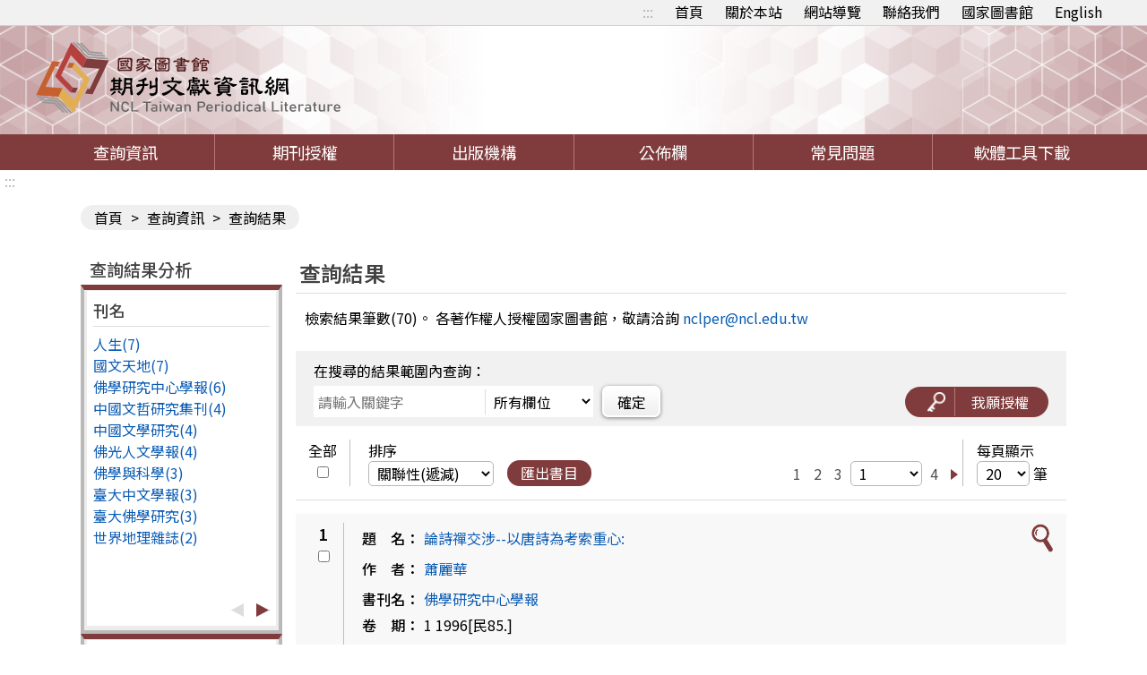

--- FILE ---
content_type: text/html;charset=UTF-8
request_url: https://tpl.ncl.edu.tw/NclService/JournalContent?q%5B0%5D.i=%E8%95%AD%E9%BA%97%E8%8F%AF&q%5B0%5D.f=AU
body_size: 204975
content:







<!-- 當前項目地址 -->


<!doctype html>
<html
	lang="zh-Hant-TW">
<head>
<meta charset="UTF-8" name="viewport"
	content="width=device-width, initial-scale=1">
<meta http-equiv="Content-Type" content="text/html;charset=UTF-8">
<title>
		
		
			
			期刊篇目查詢
		
	</title>
<meta charset="UTF-8">
<meta http-equiv="X-UA-Compatible" content="ie=edge">
<meta name="viewport" content="width=device-width, initial-scale=1.0">
<link href='/NclService/headerImg?type=icon&path=main'
	rel='SHORTCUT ICON' />

<link rel="stylesheet" href='/NclService/css/style.css'>
<link rel="stylesheet" href='/NclService/css/RWD.css'>
<link rel="stylesheet" href='/NclService/css/general_rwd.css'>


<link rel="stylesheet" href='/NclService/css/general.css'>
<link rel="stylesheet" href='/NclService/css/slick/slick.css'>
<link rel="stylesheet" href='/NclService/css/slick/slick-theme.css'>
<style type="text/css">
/*-------------------- 無障礙::: ---------------------*/
	a.accessibility { color:#b1b4b6 !important; }
	
	a.accessibility {
		padding: 0 5px;
	}
	
	a.accessibility.to-main {
		opacity: 0;
	}
	
	a.accessibility.to-main:focus {
		opacity: 1;
	}
	.authorizeToNote {
	    color: red;
	}
</style>
<script  type="text/javascript"
	src='/NclService/js/plugin/jquery-3.5.0.min.js'></script>
	<script  type="text/javascript"
	src='/NclService/js/plugin/jquery-migrate-3.3.2.min.js'></script>
	<script  type="text/javascript"

	src='/NclService/js/plugin/jquery-ui-1.13.3.min.js'></script>
<script  type="text/javascript"
	src='/NclService/js/plugin/jquery-ui-timepicker-addon.js'></script>
<script  type="text/javascript"
	src='/NclService/js/plugin/jqcloud.min.js'></script>
<script  type="text/javascript"
	src='/NclService/js/plugin/jquery.form.js'></script>
<script  type="text/javascript"
	src='/NclService/js/plugin/jquery.validate.js'></script>
<script  type="text/javascript"
	src='/NclService/js/plugin/slick.min.js'></script>
<script  type="text/javascript"
	src='/NclService/js/toastr.min.js'></script>
<script  type="text/javascript"
	src='/NclService/js/slick.min.js'></script>




<!-- Global site tag (gtag.js) - Google Analytics -->
<script 
	src="https://www.googletagmanager.com/gtag/js?id=G-5YLF33NNRW"></script>
<script>
	window.dataLayer = window.dataLayer || [];
	function gtag() {
		dataLayer.push(arguments);
	}
	gtag('js', new Date());

	gtag('config', 'G-5YLF33NNRW');
</script>



<script  type="text/javascript" src='/NclService/js/style.js'></script>
<script  type="text/javascript" src='/NclService/js/util.js'></script>
<script   type="text/javascript" src='/NclService/js/land.js'></script>
<script  type="text/javascript"
	src='/NclService/js/fontawesome-all.js'></script>

<script  type="text/javascript"
	src='/NclService/template/js/validataForm.js'></script>
<script  type="text/javascript"
	src='/NclService/js/speechSynthesis.js'></script>
<script  type="text/javascript"
	src='/NclService/js/accessibility.js'></script>
<!-- 無障礙用 -->
<script>
	$(function(){
		//無障礙加入另開視窗文字
		var aArry = $('a[target=_blank]');
		var btnExtendSearchArry = $('button[onclick*="extendSearch"]');
		var aWindowOpenArry = $('a[onclick*="window.open"]');
		
		$(aArry).each(function(){
			var title = $(this).attr('title');
			$(this).attr('title',title + '(另開視窗)');
		});

		$(btnExtendSearchArry).each(function(){
			var title = $(this).attr('title');
			$(this).attr('title',title + '(另開視窗)');
		});

		$(aWindowOpenArry).each(function(){
			var title = $(this).attr('title');
			$(this).attr('title',title + '(另開視窗)');
		});

		//後分類隱藏
		if($('.classification').length==0)
	    	$('menu .classification-rwd').hide();
	});
		
</script>
	
</head>

<body>
	<noscript>
		<span>您的瀏覽器不支援或未開啟JavaScript功能，將無法正常使用本系統，請開啟瀏覽器JavaScript功能，以利系統順利執行。</span>
	</noscript>
	




	


<div class="important-text important-on" style='display:none' >
	<a href='javascript:void(0)' class='important-button button-on' title="返回">返回</a>
	<div class="light-box-table">
		
		
	</div>
</div>
	<div id="validDiv"></div>
	<span id='baseHref' style='display: none'>/NclService/</span>
	<input id='siteDateFormat' type='hidden' value="Minguo" />
	<header>
		



<div class="top-button">
	<div class="rwd-top-menu">
		<span><i class="fas fa-link"></i></span> <a href="javascript:void(0)" title="快速連結">快速連結</a>
	</div>
	<div class="fast-link">
		<a href='#altC' class="accessibility to-main" title="跳到主要內容" tabindex="1">跳到主要內容</a>
		<a href='#altU' class="accessibility" accesskey="U" id="altU" title="上方功能區塊" tabindex="2">:::</a>
		<a href="/NclService/" title="首頁">首頁</a>
		<a href="/NclService/aboutSite" title="關於本站">關於本站</a>
		<a href="/NclService/siteMap" title="網站導覽">網站導覽</a> <a
			href="mailto:nclper@ncl.edu.tw" title="聯絡我們" >聯絡我們</a> <a
			href="https://www.ncl.edu.tw/" target="_blank" title="國家圖書館">國家圖書館</a>
			
			
			
			<a href="/NclService/changeLang?lang=en" title="英文版">English</a>
			
			
			
	</div>
</div>
<div class="logo">
	<h1>
		<a href="/NclService/" title="回首頁"> <img
			src="/NclService/img/logo.svg" alt="期刊文獻網" />
		</a>
	</h1>
</div>
	</header>

	<menu>
		


<a href="javascript:void(0);" class="rwd-menu" > <img src="img/hamburger.png" alt="">
</a>


<a href="javascript:void(0);" class="classification-rwd" title="開啟查詢結果分析" >開啟查詢結果分析</a>



<ul>
	<li><a href="/NclService/" title="查詢資訊" >查詢資訊</a>
		<ul class="item">
			<li><a href="/NclService/JournalQuery" title="期刊論文索引（找篇目）" >期刊論文索引（找篇目）</a></li>
 			<li><a href="/NclService/nestedPage" title="指令檢索" >指令檢索</a></li>
			<li><a href="/NclService/journalguide" title="期刊指南（找期刊）" >期刊指南（找期刊）</a></li>
			<li><a href="/NclService/hongkongAndMacauJournalQuery/query" title="近代 (1853-1979年) 港澳華文期刊索引" >近代 (1853-1979年) 港澳華文期刊索引</a></li>
			<li><a href="/NclService/mainlandJournalQuery/query" title="漢學中心典藏大陸期刊論文索引" >漢學中心典藏大陸期刊論文索引</a></li>
			<li><a href="/NclService/chineseCultureQuery" title="中國文化研究論文目錄" >中國文化研究論文目錄</a></li>
			<li><a href="/NclService/journalBrowse" title="期刊瀏覽" >期刊瀏覽</a></li>
			<li><a href="/NclService/queryhistory" title="檢索歷程" >檢索歷程</a></li>
			
		</ul></li>
	<!-- 	<li><a href="/chineseCultureQuery">中國文化</a></li> -->
	<li><a href="/NclService/journalAuthority" title="期刊授權" >期刊授權</a></li>
	<li><a href="/NclService/publicationOrg" title="出版機構" >出版機構</a></li>
	<li><a href="/NclService/newsList" title="公佈欄" >公佈欄</a></li>
	<li><a href="/NclService/question" title="常見問題" >常見問題</a></li>
	<li><a href="/NclService/toolsDownload" title="軟體工具下載" >軟體工具下載</a></li>
</ul>

	</menu>

	<main class=''>
		<a href='#altC' class="accessibility" accesskey="C" id="altC" title="中央內容區塊">:::</a>
		
			







<div class="inner-page">
	<div class="breadcrumbs">
		<a href="/NclService/" title="首頁">首頁</a> &gt; <a href="/NclService/JournalQuery" title="查詢資訊">查詢資訊</a> &gt;
		<span>查詢結果</span>
	</div>
	<div class="inner-page-content"> 
		<div class="classification">

			<div class="classification-rwd-box">
				<h2>查詢結果分析</h2>
				<div class="classification-box">
					<p>刊名</p>
					<div class="slide-box">
						<div class="slide-content">
							
							
								
									<ul>
										
											
											<li><a href="?ji%5b0%5d=%e4%ba%ba%e7%94%9f&q%5B0%5D.f=AU&q%5B0%5D.i=%E8%95%AD%E9%BA%97%E8%8F%AF&directQuery=true&nestedSearch=false&queryType=normal" title="人生"> 人生(7)
											</a></li>
										
											
											<li><a href="?ji%5b0%5d=%e5%9c%8b%e6%96%87%e5%a4%a9%e5%9c%b0&q%5B0%5D.f=AU&q%5B0%5D.i=%E8%95%AD%E9%BA%97%E8%8F%AF&directQuery=true&nestedSearch=false&queryType=normal" title="國文天地"> 國文天地(7)
											</a></li>
										
											
											<li><a href="?ji%5b0%5d=%e4%bd%9b%e5%ad%b8%e7%a0%94%e7%a9%b6%e4%b8%ad%e5%bf%83%e5%ad%b8%e5%a0%b1&q%5B0%5D.f=AU&q%5B0%5D.i=%E8%95%AD%E9%BA%97%E8%8F%AF&directQuery=true&nestedSearch=false&queryType=normal" title="佛學研究中心學報"> 佛學研究中心學報(6)
											</a></li>
										
											
											<li><a href="?ji%5b0%5d=%e4%b8%ad%e5%9c%8b%e6%96%87%e5%93%b2%e7%a0%94%e7%a9%b6%e9%9b%86%e5%88%8a&q%5B0%5D.f=AU&q%5B0%5D.i=%E8%95%AD%E9%BA%97%E8%8F%AF&directQuery=true&nestedSearch=false&queryType=normal" title="中國文哲研究集刊"> 中國文哲研究集刊(4)
											</a></li>
										
											
											<li><a href="?ji%5b0%5d=%e4%b8%ad%e5%9c%8b%e6%96%87%e5%ad%b8%e7%a0%94%e7%a9%b6&q%5B0%5D.f=AU&q%5B0%5D.i=%E8%95%AD%E9%BA%97%E8%8F%AF&directQuery=true&nestedSearch=false&queryType=normal" title="中國文學研究"> 中國文學研究(4)
											</a></li>
										
											
											<li><a href="?ji%5b0%5d=%e4%bd%9b%e5%85%89%e4%ba%ba%e6%96%87%e5%ad%b8%e5%a0%b1&q%5B0%5D.f=AU&q%5B0%5D.i=%E8%95%AD%E9%BA%97%E8%8F%AF&directQuery=true&nestedSearch=false&queryType=normal" title="佛光人文學報"> 佛光人文學報(4)
											</a></li>
										
											
											<li><a href="?ji%5b0%5d=%e4%bd%9b%e5%ad%b8%e8%88%87%e7%a7%91%e5%ad%b8&q%5B0%5D.f=AU&q%5B0%5D.i=%E8%95%AD%E9%BA%97%E8%8F%AF&directQuery=true&nestedSearch=false&queryType=normal" title="佛學與科學"> 佛學與科學(3)
											</a></li>
										
											
											<li><a href="?ji%5b0%5d=%e8%87%ba%e5%a4%a7%e4%b8%ad%e6%96%87%e5%ad%b8%e5%a0%b1&q%5B0%5D.f=AU&q%5B0%5D.i=%E8%95%AD%E9%BA%97%E8%8F%AF&directQuery=true&nestedSearch=false&queryType=normal" title="臺大中文學報"> 臺大中文學報(3)
											</a></li>
										
											
											<li><a href="?ji%5b0%5d=%e8%87%ba%e5%a4%a7%e4%bd%9b%e5%ad%b8%e7%a0%94%e7%a9%b6&q%5B0%5D.f=AU&q%5B0%5D.i=%E8%95%AD%E9%BA%97%E8%8F%AF&directQuery=true&nestedSearch=false&queryType=normal" title="臺大佛學研究"> 臺大佛學研究(3)
											</a></li>
										
											
											<li><a href="?ji%5b0%5d=%e4%b8%96%e7%95%8c%e5%9c%b0%e7%90%86%e9%9b%9c%e8%aa%8c&q%5B0%5D.f=AU&q%5B0%5D.i=%E8%95%AD%E9%BA%97%E8%8F%AF&directQuery=true&nestedSearch=false&queryType=normal" title="世界地理雜誌"> 世界地理雜誌(2)
											</a></li>
										
									</ul>
								
							
								
							
								
							
								
							
								
							
								
							
								
							
								
							
								
							
								
							
								
									<ul>
										
											
											<li><a href="?ji%5b0%5d=%e4%b8%ad%e5%9c%8b%e5%94%90%e4%bb%a3%e5%ad%b8%e6%9c%83%e6%9c%83%e5%88%8a&q%5B0%5D.f=AU&q%5B0%5D.i=%E8%95%AD%E9%BA%97%E8%8F%AF&directQuery=true&nestedSearch=false&queryType=normal" title="中國唐代學會會刊"> 中國唐代學會會刊(2)
											</a></li>
										
											
											<li><a href="?ji%5b0%5d=%e4%ba%ba%e6%96%87%e8%88%87%e7%a4%be%e6%9c%83%e7%a7%91%e5%ad%b8%e7%b0%a1%e8%a8%8a&q%5B0%5D.f=AU&q%5B0%5D.i=%E8%95%AD%E9%BA%97%E8%8F%AF&directQuery=true&nestedSearch=false&queryType=normal" title="人文與社會科學簡訊"> 人文與社會科學簡訊(2)
											</a></li>
										
											
											<li><a href="?ji%5b0%5d=%e4%bd%9b%e5%85%89%e5%ad%b8%e5%a0%b1&q%5B0%5D.f=AU&q%5B0%5D.i=%E8%95%AD%E9%BA%97%E8%8F%AF&directQuery=true&nestedSearch=false&queryType=normal" title="佛光學報"> 佛光學報(2)
											</a></li>
										
											
											<li><a href="?ji%5b0%5d=%e5%8c%97%e5%b8%82%e9%86%ab%e5%ad%b8%e9%9b%9c%e8%aa%8c&q%5B0%5D.f=AU&q%5B0%5D.i=%E8%95%AD%E9%BA%97%E8%8F%AF&directQuery=true&nestedSearch=false&queryType=normal" title="北市醫學雜誌"> 北市醫學雜誌(2)
											</a></li>
										
											
											<li><a href="?ji%5b0%5d=%e6%bc%a2%e5%ad%b8%e7%a0%94%e7%a9%b6&q%5B0%5D.f=AU&q%5B0%5D.i=%E8%95%AD%E9%BA%97%E8%8F%AF&directQuery=true&nestedSearch=false&queryType=normal" title="漢學研究"> 漢學研究(2)
											</a></li>
										
											
											<li><a href="?ji%5b0%5d=%e4%b8%ad%e5%9c%8b%e6%96%87%e5%93%b2%e7%a0%94%e7%a9%b6%e9%80%9a%e8%a8%8a&q%5B0%5D.f=AU&q%5B0%5D.i=%E8%95%AD%E9%BA%97%E8%8F%AF&directQuery=true&nestedSearch=false&queryType=normal" title="中國文哲研究通訊"> 中國文哲研究通訊(1)
											</a></li>
										
											
											<li><a href="?ji%5b0%5d=%e4%b8%ad%e5%a4%ae%e5%a4%a7%e5%ad%b8%e4%ba%ba%e6%96%87%e5%ad%b8%e5%a0%b1&q%5B0%5D.f=AU&q%5B0%5D.i=%E8%95%AD%E9%BA%97%E8%8F%AF&directQuery=true&nestedSearch=false&queryType=normal" title="中央大學人文學報"> 中央大學人文學報(1)
											</a></li>
										
											
											<li><a href="?ji%5b0%5d=%e4%b8%ad%e6%ad%a3%e5%a4%a7%e5%ad%b8%e4%b8%ad%e6%96%87%e5%ad%b8%e8%a1%93%e5%b9%b4%e5%88%8a&q%5B0%5D.f=AU&q%5B0%5D.i=%E8%95%AD%E9%BA%97%E8%8F%AF&directQuery=true&nestedSearch=false&queryType=normal" title="中正大學中文學術年刊"> 中正大學中文學術年刊(1)
											</a></li>
										
											
											<li><a href="?ji%5b0%5d=%e4%b8%bb%e8%a8%88%e5%ad%a3%e5%88%8a&q%5B0%5D.f=AU&q%5B0%5D.i=%E8%95%AD%E9%BA%97%E8%8F%AF&directQuery=true&nestedSearch=false&queryType=normal" title="主計季刊"> 主計季刊(1)
											</a></li>
										
											
											<li><a href="?ji%5b0%5d=%e4%ba%ba%e6%96%87%e8%88%87%e7%ae%a1%e7%90%86%e5%ad%b8%e5%a0%b1&q%5B0%5D.f=AU&q%5B0%5D.i=%E8%95%AD%E9%BA%97%E8%8F%AF&directQuery=true&nestedSearch=false&queryType=normal" title="人文與管理學報"> 人文與管理學報(1)
											</a></li>
										
									</ul>
								
							
								
							
								
							
								
							
								
							
								
							
								
							
								
							
								
							
								
							
								
									<ul>
										
											
											<li><a href="?ji%5b0%5d=%e4%ba%ba%e9%96%93%e4%bd%9b%e6%95%99%e5%ad%b8%e5%a0%b1.+%e8%97%9d%e6%96%87&q%5B0%5D.f=AU&q%5B0%5D.i=%E8%95%AD%E9%BA%97%E8%8F%AF&directQuery=true&nestedSearch=false&queryType=normal" title="人間佛教學報. 藝文"> 人間佛教學報. 藝文(1)
											</a></li>
										
											
											<li><a href="?ji%5b0%5d=%e5%9c%8b%e7%ab%8b%e7%b7%a8%e8%ad%af%e9%a4%a8%e9%a4%a8%e5%88%8a&q%5B0%5D.f=AU&q%5B0%5D.i=%E8%95%AD%E9%BA%97%E8%8F%AF&directQuery=true&nestedSearch=false&queryType=normal" title="國立編譯館館刊"> 國立編譯館館刊(1)
											</a></li>
										
											
											<li><a href="?ji%5b0%5d=%e5%9c%8b%e7%ab%8b%e8%87%ba%e7%81%a3%e5%b8%ab%e7%af%84%e5%a4%a7%e5%ad%b8%e5%9c%8b%e6%96%87%e7%a0%94%e7%a9%b6%e6%89%80%e9%9b%86%e5%88%8a&q%5B0%5D.f=AU&q%5B0%5D.i=%E8%95%AD%E9%BA%97%E8%8F%AF&directQuery=true&nestedSearch=false&queryType=normal" title="國立臺灣師範大學國文研究所集刊"> 國立臺灣師範大學國文研究所集刊(1)
											</a></li>
										
											
											<li><a href="?ji%5b0%5d=%e6%96%b0%e7%ab%b9%e6%95%99%e8%82%b2%e5%a4%a7%e5%ad%b8%e4%ba%ba%e6%96%87%e7%a4%be%e6%9c%83%e5%ad%b8%e5%a0%b1&q%5B0%5D.f=AU&q%5B0%5D.i=%E8%95%AD%E9%BA%97%E8%8F%AF&directQuery=true&nestedSearch=false&queryType=normal" title="新竹教育大學人文社會學報"> 新竹教育大學人文社會學報(1)
											</a></li>
										
											
											<li><a href="?ji%5b0%5d=%e6%9d%b1%e5%90%b3%e4%b8%ad%e6%96%87%e5%ad%b8%e5%a0%b1&q%5B0%5D.f=AU&q%5B0%5D.i=%E8%95%AD%E9%BA%97%E8%8F%AF&directQuery=true&nestedSearch=false&queryType=normal" title="東吳中文學報"> 東吳中文學報(1)
											</a></li>
										
											
											<li><a href="?ji%5b0%5d=%e6%b3%95%e9%bc%93%e4%ba%ba%e6%96%87%e5%ad%b8%e5%a0%b1&q%5B0%5D.f=AU&q%5B0%5D.i=%E8%95%AD%E9%BA%97%E8%8F%AF&directQuery=true&nestedSearch=false&queryType=normal" title="法鼓人文學報"> 法鼓人文學報(1)
											</a></li>
										
											
											<li><a href="?ji%5b0%5d=%e7%97%85%e6%ad%b7%e7%ae%a1%e7%90%86%e6%9c%9f%e5%88%8a&q%5B0%5D.f=AU&q%5B0%5D.i=%E8%95%AD%E9%BA%97%E8%8F%AF&directQuery=true&nestedSearch=false&queryType=normal" title="病歷管理期刊"> 病歷管理期刊(1)
											</a></li>
										
											
											<li><a href="?ji%5b0%5d=%e7%be%8e%e5%ae%b9%e7%a7%91%e6%8a%80%e5%ad%b8%e5%88%8a&q%5B0%5D.f=AU&q%5B0%5D.i=%E8%95%AD%E9%BA%97%E8%8F%AF&directQuery=true&nestedSearch=false&queryType=normal" title="美容科技學刊"> 美容科技學刊(1)
											</a></li>
										
											
											<li><a href="?ji%5b0%5d=%e8%87%ba%e5%a4%a7%e6%96%87%e5%8f%b2%e5%93%b2%e5%ad%b8%e5%a0%b1&q%5B0%5D.f=AU&q%5B0%5D.i=%E8%95%AD%E9%BA%97%E8%8F%AF&directQuery=true&nestedSearch=false&queryType=normal" title="臺大文史哲學報"> 臺大文史哲學報(1)
											</a></li>
										
											
											<li><a href="?ji%5b0%5d=%e8%8f%af%e4%ba%ba%e6%96%87%e5%8c%96%e7%a0%94%e7%a9%b6&q%5B0%5D.f=AU&q%5B0%5D.i=%E8%95%AD%E9%BA%97%E8%8F%AF&directQuery=true&nestedSearch=false&queryType=normal" title="華人文化研究"> 華人文化研究(1)
											</a></li>
										
									</ul>
								
							
								
							
								
							
								
							
								
							
								
							
								
							
								
							
								
							
								
							
								
									<ul>
										
											
											<li><a href="?ji%5b0%5d=%e9%80%9a%e8%ad%98%e6%95%99%e8%82%b2%e5%ad%a3%e5%88%8a&q%5B0%5D.f=AU&q%5B0%5D.i=%E8%95%AD%E9%BA%97%E8%8F%AF&directQuery=true&nestedSearch=false&queryType=normal" title="通識教育季刊"> 通識教育季刊(1)
											</a></li>
										
											
											<li><a href="?ji%5b0%5d=%e9%86%ab%e7%99%82%e5%93%81%e8%b3%aa&q%5B0%5D.f=AU&q%5B0%5D.i=%E8%95%AD%E9%BA%97%E8%8F%AF&directQuery=true&nestedSearch=false&queryType=normal" title="醫療品質"> 醫療品質(1)
											</a></li>
										
									</ul>
								
							
								
							
						</div>
						
						<div class="slide-ctrl">
							<a href="javascript:void(0);" class="prev" title="上一頁"><span style="display:none;">上一頁</span></a> <a href="javascript:void(0);" class="next" title="下一頁"><span style="display:none;">下一頁</span></a>
						</div>
					</div>
				</div>
			</div>

			<div class="classification-rwd-box">
				<div class="classification-box">
					<p>類目</p>
					<div class="slide-box">
						<div class="slide-content">
							
							
								
									<ul>
										
											
											
											<li><a href="?cn%5b0%5d=093&q%5B0%5D.f=AU&q%5B0%5D.i=%E8%95%AD%E9%BA%97%E8%8F%AF&directQuery=true&nestedSearch=false&queryType=normal" title="詩經"> 詩經(1)
											</a></li>
										
											
											
											<li><a href="?cn%5b0%5d=032&q%5B0%5D.f=AU&q%5B0%5D.i=%E8%95%AD%E9%BA%97%E8%8F%AF&directQuery=true&nestedSearch=false&queryType=normal" title="古籍讀法及研究"> 古籍讀法及研究(1)
											</a></li>
										
											
											
											<li><a href="?cn%5b0%5d=851&q%5B0%5D.f=AU&q%5B0%5D.i=%E8%95%AD%E9%BA%97%E8%8F%AF&directQuery=true&nestedSearch=false&queryType=normal" title="中國詩"> 中國詩(9)
											</a></li>
										
											
											
											<li><a href="?cn%5b0%5d=412&q%5B0%5D.f=AU&q%5B0%5D.i=%E8%95%AD%E9%BA%97%E8%8F%AF&directQuery=true&nestedSearch=false&queryType=normal" title="公共衛生"> 公共衛生(1)
											</a></li>
										
											
											
											<li><a href="?cn%5b0%5d=831&q%5B0%5D.f=AU&q%5B0%5D.i=%E8%95%AD%E9%BA%97%E8%8F%AF&directQuery=true&nestedSearch=false&queryType=normal" title="中國詩總集"> 中國詩總集(1)
											</a></li>
										
											
											
											<li><a href="?cn%5b0%5d=974&q%5B0%5D.f=AU&q%5B0%5D.i=%E8%95%AD%E9%BA%97%E8%8F%AF&directQuery=true&nestedSearch=false&queryType=normal" title="茶道"> 茶道(1)
											</a></li>
										
											
											
											<li><a href="?cn%5b0%5d=810&q%5B0%5D.f=AU&q%5B0%5D.i=%E8%95%AD%E9%BA%97%E8%8F%AF&directQuery=true&nestedSearch=false&queryType=normal" title="文學總論"> 文學總論(1)
											</a></li>
										
											
											
											<li><a href="?cn%5b0%5d=538&q%5B0%5D.f=AU&q%5B0%5D.i=%E8%95%AD%E9%BA%97%E8%8F%AF&directQuery=true&nestedSearch=false&queryType=normal" title="民俗學；各國風俗"> 民俗學；各國風俗(3)
											</a></li>
										
											
											
											<li><a href="?cn%5b0%5d=417&q%5B0%5D.f=AU&q%5B0%5D.i=%E8%95%AD%E9%BA%97%E8%8F%AF&directQuery=true&nestedSearch=false&queryType=normal" title="婦產科；老幼科"> 婦產科；老幼科(1)
											</a></li>
										
											
											
											<li><a href="?cn%5b0%5d=835&q%5B0%5D.f=AU&q%5B0%5D.i=%E8%95%AD%E9%BA%97%E8%8F%AF&directQuery=true&nestedSearch=false&queryType=normal" title="中國散文總集"> 中國散文總集(1)
											</a></li>
										
									</ul>
								
							
								
							
								
							
								
							
								
							
								
							
								
							
								
							
								
							
								
							
								
									<ul>
										
											
											
											<li><a href="?cn%5b0%5d=419&q%5B0%5D.f=AU&q%5B0%5D.i=%E8%95%AD%E9%BA%97%E8%8F%AF&directQuery=true&nestedSearch=false&queryType=normal" title="醫院管理；醫事行政；護理"> 醫院管理；醫事行政；護理(2)
											</a></li>
										
											
											
											<li><a href="?cn%5b0%5d=220&q%5B0%5D.f=AU&q%5B0%5D.i=%E8%95%AD%E9%BA%97%E8%8F%AF&directQuery=true&nestedSearch=false&queryType=normal" title="佛教總論"> 佛教總論(5)
											</a></li>
										
											
											
											<li><a href="?cn%5b0%5d=221&q%5B0%5D.f=AU&q%5B0%5D.i=%E8%95%AD%E9%BA%97%E8%8F%AF&directQuery=true&nestedSearch=false&queryType=normal" title="經及其釋"> 經及其釋(2)
											</a></li>
										
											
											
											<li><a href="?cn%5b0%5d=782&q%5B0%5D.f=AU&q%5B0%5D.i=%E8%95%AD%E9%BA%97%E8%8F%AF&directQuery=true&nestedSearch=false&queryType=normal" title="中國傳記"> 中國傳記(2)
											</a></li>
										
											
											
											<li><a href="?cn%5b0%5d=562&q%5B0%5D.f=AU&q%5B0%5D.i=%E8%95%AD%E9%BA%97%E8%8F%AF&directQuery=true&nestedSearch=false&queryType=normal" title="銀行及銀行業務"> 銀行及銀行業務(1)
											</a></li>
										
											
											
											<li><a href="?cn%5b0%5d=224&q%5B0%5D.f=AU&q%5B0%5D.i=%E8%95%AD%E9%BA%97%E8%8F%AF&directQuery=true&nestedSearch=false&queryType=normal" title="佛教儀制；佛教文藝"> 佛教儀制；佛教文藝(7)
											</a></li>
										
											
											
											<li><a href="?cn%5b0%5d=521&q%5B0%5D.f=AU&q%5B0%5D.i=%E8%95%AD%E9%BA%97%E8%8F%AF&directQuery=true&nestedSearch=false&queryType=normal" title="教育心理學；教學；課程"> 教育心理學；教學；課程(1)
											</a></li>
										
											
											
											<li><a href="?cn%5b0%5d=225&q%5B0%5D.f=AU&q%5B0%5D.i=%E8%95%AD%E9%BA%97%E8%8F%AF&directQuery=true&nestedSearch=false&queryType=normal" title="佛教佈教及信仰生活"> 佛教佈教及信仰生活(1)
											</a></li>
										
											
											
											<li><a href="?cn%5b0%5d=226&q%5B0%5D.f=AU&q%5B0%5D.i=%E8%95%AD%E9%BA%97%E8%8F%AF&directQuery=true&nestedSearch=false&queryType=normal" title="佛教宗派"> 佛教宗派(4)
											</a></li>
										
											
											
											<li><a href="?cn%5b0%5d=424&q%5B0%5D.f=AU&q%5B0%5D.i=%E8%95%AD%E9%BA%97%E8%8F%AF&directQuery=true&nestedSearch=false&queryType=normal" title=""> ()
											</a></li>
										
									</ul>
								
							
								
							
								
							
								
							
								
							
								
							
								
							
								
							
								
							
								
							
								
									<ul>
										
											
											
											<li><a href="?cn%5b0%5d=820&q%5B0%5D.f=AU&q%5B0%5D.i=%E8%95%AD%E9%BA%97%E8%8F%AF&directQuery=true&nestedSearch=false&queryType=normal" title="中國文學總論"> 中國文學總論(1)
											</a></li>
										
											
											
											<li><a href="?cn%5b0%5d=821&q%5B0%5D.f=AU&q%5B0%5D.i=%E8%95%AD%E9%BA%97%E8%8F%AF&directQuery=true&nestedSearch=false&queryType=normal" title="中國詩論"> 中國詩論(6)
											</a></li>
										
											
											
											<li><a href="?cn%5b0%5d=525&q%5B0%5D.f=AU&q%5B0%5D.i=%E8%95%AD%E9%BA%97%E8%8F%AF&directQuery=true&nestedSearch=false&queryType=normal" title="高等教育"> 高等教育(1)
											</a></li>
										
											
											
											<li><a href="?cn%5b0%5d=229&q%5B0%5D.f=AU&q%5B0%5D.i=%E8%95%AD%E9%BA%97%E8%8F%AF&directQuery=true&nestedSearch=false&queryType=normal" title="佛教傳記"> 佛教傳記(1)
											</a></li>
										
											
											
											<li><a href="?cn%5b0%5d=802&q%5B0%5D.f=AU&q%5B0%5D.i=%E8%95%AD%E9%BA%97%E8%8F%AF&directQuery=true&nestedSearch=false&queryType=normal" title="漢語"> 漢語(1)
											</a></li>
										
									</ul>
								
							
								
							
								
							
								
							
								
							
						</div>
						<div class="slide-ctrl">
							<a href="javascript:void(0);" class="prev" title="上一頁"><span style="display:none;">上一頁</span></a> <a href="javascript:void(0);" class="next" title="下一頁"><span style="display:none;">下一頁</span></a>
						</div>
					</div>
				</div>
			</div>

			<div class="classification-rwd-box">
				<div class="classification-box">
					<p>出版年</p>
					<div class="slide-box">
						<div class="slide-content">
							
							
								
									<ul>
										
											
											<li><a href="?py%5b0%5d=2024&q%5B0%5D.f=AU&q%5B0%5D.i=%E8%95%AD%E9%BA%97%E8%8F%AF&directQuery=true&nestedSearch=false&queryType=normal" title="2024"> 2024(1)
											</a></li>
										
											
											<li><a href="?py%5b0%5d=2023&q%5B0%5D.f=AU&q%5B0%5D.i=%E8%95%AD%E9%BA%97%E8%8F%AF&directQuery=true&nestedSearch=false&queryType=normal" title="2023"> 2023(2)
											</a></li>
										
											
											<li><a href="?py%5b0%5d=2022&q%5B0%5D.f=AU&q%5B0%5D.i=%E8%95%AD%E9%BA%97%E8%8F%AF&directQuery=true&nestedSearch=false&queryType=normal" title="2022"> 2022(1)
											</a></li>
										
											
											<li><a href="?py%5b0%5d=2021&q%5B0%5D.f=AU&q%5B0%5D.i=%E8%95%AD%E9%BA%97%E8%8F%AF&directQuery=true&nestedSearch=false&queryType=normal" title="2021"> 2021(1)
											</a></li>
										
											
											<li><a href="?py%5b0%5d=2020&q%5B0%5D.f=AU&q%5B0%5D.i=%E8%95%AD%E9%BA%97%E8%8F%AF&directQuery=true&nestedSearch=false&queryType=normal" title="2020"> 2020(2)
											</a></li>
										
											
											<li><a href="?py%5b0%5d=2019&q%5B0%5D.f=AU&q%5B0%5D.i=%E8%95%AD%E9%BA%97%E8%8F%AF&directQuery=true&nestedSearch=false&queryType=normal" title="2019"> 2019(4)
											</a></li>
										
											
											<li><a href="?py%5b0%5d=2018&q%5B0%5D.f=AU&q%5B0%5D.i=%E8%95%AD%E9%BA%97%E8%8F%AF&directQuery=true&nestedSearch=false&queryType=normal" title="2018"> 2018(2)
											</a></li>
										
											
											<li><a href="?py%5b0%5d=2016&q%5B0%5D.f=AU&q%5B0%5D.i=%E8%95%AD%E9%BA%97%E8%8F%AF&directQuery=true&nestedSearch=false&queryType=normal" title="2016"> 2016(1)
											</a></li>
										
											
											<li><a href="?py%5b0%5d=2015&q%5B0%5D.f=AU&q%5B0%5D.i=%E8%95%AD%E9%BA%97%E8%8F%AF&directQuery=true&nestedSearch=false&queryType=normal" title="2015"> 2015(3)
											</a></li>
										
											
											<li><a href="?py%5b0%5d=2014&q%5B0%5D.f=AU&q%5B0%5D.i=%E8%95%AD%E9%BA%97%E8%8F%AF&directQuery=true&nestedSearch=false&queryType=normal" title="2014"> 2014(2)
											</a></li>
										
									</ul>
								
							
								
							
								
							
								
							
								
							
								
							
								
							
								
							
								
							
								
							
								
									<ul>
										
											
											<li><a href="?py%5b0%5d=2013&q%5B0%5D.f=AU&q%5B0%5D.i=%E8%95%AD%E9%BA%97%E8%8F%AF&directQuery=true&nestedSearch=false&queryType=normal" title="2013"> 2013(1)
											</a></li>
										
											
											<li><a href="?py%5b0%5d=2011&q%5B0%5D.f=AU&q%5B0%5D.i=%E8%95%AD%E9%BA%97%E8%8F%AF&directQuery=true&nestedSearch=false&queryType=normal" title="2011"> 2011(2)
											</a></li>
										
											
											<li><a href="?py%5b0%5d=2010&q%5B0%5D.f=AU&q%5B0%5D.i=%E8%95%AD%E9%BA%97%E8%8F%AF&directQuery=true&nestedSearch=false&queryType=normal" title="2010"> 2010(3)
											</a></li>
										
											
											<li><a href="?py%5b0%5d=2009&q%5B0%5D.f=AU&q%5B0%5D.i=%E8%95%AD%E9%BA%97%E8%8F%AF&directQuery=true&nestedSearch=false&queryType=normal" title="2009"> 2009(3)
											</a></li>
										
											
											<li><a href="?py%5b0%5d=2008&q%5B0%5D.f=AU&q%5B0%5D.i=%E8%95%AD%E9%BA%97%E8%8F%AF&directQuery=true&nestedSearch=false&queryType=normal" title="2008"> 2008(1)
											</a></li>
										
											
											<li><a href="?py%5b0%5d=2007&q%5B0%5D.f=AU&q%5B0%5D.i=%E8%95%AD%E9%BA%97%E8%8F%AF&directQuery=true&nestedSearch=false&queryType=normal" title="2007"> 2007(4)
											</a></li>
										
											
											<li><a href="?py%5b0%5d=2006&q%5B0%5D.f=AU&q%5B0%5D.i=%E8%95%AD%E9%BA%97%E8%8F%AF&directQuery=true&nestedSearch=false&queryType=normal" title="2006"> 2006(3)
											</a></li>
										
											
											<li><a href="?py%5b0%5d=2004&q%5B0%5D.f=AU&q%5B0%5D.i=%E8%95%AD%E9%BA%97%E8%8F%AF&directQuery=true&nestedSearch=false&queryType=normal" title="2004"> 2004(1)
											</a></li>
										
											
											<li><a href="?py%5b0%5d=2003&q%5B0%5D.f=AU&q%5B0%5D.i=%E8%95%AD%E9%BA%97%E8%8F%AF&directQuery=true&nestedSearch=false&queryType=normal" title="2003"> 2003(1)
											</a></li>
										
											
											<li><a href="?py%5b0%5d=2002&q%5B0%5D.f=AU&q%5B0%5D.i=%E8%95%AD%E9%BA%97%E8%8F%AF&directQuery=true&nestedSearch=false&queryType=normal" title="2002"> 2002(4)
											</a></li>
										
									</ul>
								
							
								
							
								
							
								
							
								
							
								
							
								
							
								
							
								
							
								
							
								
									<ul>
										
											
											<li><a href="?py%5b0%5d=2001&q%5B0%5D.f=AU&q%5B0%5D.i=%E8%95%AD%E9%BA%97%E8%8F%AF&directQuery=true&nestedSearch=false&queryType=normal" title="2001"> 2001(2)
											</a></li>
										
											
											<li><a href="?py%5b0%5d=2000&q%5B0%5D.f=AU&q%5B0%5D.i=%E8%95%AD%E9%BA%97%E8%8F%AF&directQuery=true&nestedSearch=false&queryType=normal" title="2000"> 2000(4)
											</a></li>
										
											
											<li><a href="?py%5b0%5d=1999&q%5B0%5D.f=AU&q%5B0%5D.i=%E8%95%AD%E9%BA%97%E8%8F%AF&directQuery=true&nestedSearch=false&queryType=normal" title="1999"> 1999(3)
											</a></li>
										
											
											<li><a href="?py%5b0%5d=1998&q%5B0%5D.f=AU&q%5B0%5D.i=%E8%95%AD%E9%BA%97%E8%8F%AF&directQuery=true&nestedSearch=false&queryType=normal" title="1998"> 1998(1)
											</a></li>
										
											
											<li><a href="?py%5b0%5d=1997&q%5B0%5D.f=AU&q%5B0%5D.i=%E8%95%AD%E9%BA%97%E8%8F%AF&directQuery=true&nestedSearch=false&queryType=normal" title="1997"> 1997(3)
											</a></li>
										
											
											<li><a href="?py%5b0%5d=1996&q%5B0%5D.f=AU&q%5B0%5D.i=%E8%95%AD%E9%BA%97%E8%8F%AF&directQuery=true&nestedSearch=false&queryType=normal" title="1996"> 1996(1)
											</a></li>
										
											
											<li><a href="?py%5b0%5d=1995&q%5B0%5D.f=AU&q%5B0%5D.i=%E8%95%AD%E9%BA%97%E8%8F%AF&directQuery=true&nestedSearch=false&queryType=normal" title="1995"> 1995(1)
											</a></li>
										
											
											<li><a href="?py%5b0%5d=1994&q%5B0%5D.f=AU&q%5B0%5D.i=%E8%95%AD%E9%BA%97%E8%8F%AF&directQuery=true&nestedSearch=false&queryType=normal" title="1994"> 1994(1)
											</a></li>
										
											
											<li><a href="?py%5b0%5d=1989&q%5B0%5D.f=AU&q%5B0%5D.i=%E8%95%AD%E9%BA%97%E8%8F%AF&directQuery=true&nestedSearch=false&queryType=normal" title="1989"> 1989(1)
											</a></li>
										
											
											<li><a href="?py%5b0%5d=1988&q%5B0%5D.f=AU&q%5B0%5D.i=%E8%95%AD%E9%BA%97%E8%8F%AF&directQuery=true&nestedSearch=false&queryType=normal" title="1988"> 1988(1)
											</a></li>
										
									</ul>
								
							
								
							
								
							
								
							
								
							
								
							
								
							
								
							
								
							
								
							
								
									<ul>
										
											
											<li><a href="?py%5b0%5d=1987&q%5B0%5D.f=AU&q%5B0%5D.i=%E8%95%AD%E9%BA%97%E8%8F%AF&directQuery=true&nestedSearch=false&queryType=normal" title="1987"> 1987(7)
											</a></li>
										
											
											<li><a href="?py%5b0%5d=1986&q%5B0%5D.f=AU&q%5B0%5D.i=%E8%95%AD%E9%BA%97%E8%8F%AF&directQuery=true&nestedSearch=false&queryType=normal" title="1986"> 1986(3)
											</a></li>
										
									</ul>
								
							
								
							
						</div>
						
						<div class="slide-ctrl">
							<a href="javascript:void(0);" class="prev" title="上一頁"><span style="display:none;">上一頁</span></a> <a href="javascript:void(0);" class="next" title="下一頁"><span style="display:none;">下一頁</span></a>
						</div>
					</div>
				</div>
			</div>

			<div class="classification-rwd-box">
				<div class="classification-box">
					<p>資料類型</p>
					<div class="slide-box">
						<div class="slide-content">
							
							
								
									<ul>
										
											
											<li><a href="?ta%5b0%5d=%e5%ad%b8%e8%a1%93%e6%80%a7&q%5B0%5D.f=AU&q%5B0%5D.i=%E8%95%AD%E9%BA%97%E8%8F%AF&directQuery=true&nestedSearch=false&queryType=normal" title="學術性"> 學術性(56)
											</a></li>
										
											
											<li><a href="?ta%5b0%5d=%e4%b8%80%e8%88%ac%e6%80%a7&q%5B0%5D.f=AU&q%5B0%5D.i=%E8%95%AD%E9%BA%97%E8%8F%AF&directQuery=true&nestedSearch=false&queryType=normal" title="一般性"> 一般性(14)
											</a></li>
										
									</ul>
								
							
								
							
						</div>
						<div class="slide-ctrl">
							<a href="javascript:void(0);" class="prev" title="上一頁"><span style="display:none;">上一頁</span></a> <a href="javascript:void(0);" class="next" title="下一頁"><span style="display:none;">下一頁</span></a>
						</div>
					</div>
				</div>
			</div>

			<a class="classification-rwd" href="#" title="查詢結果分析">查詢結果分析</a>
		</div>
		
		<div class="inquire-content">
			<h2>
				<img src="" alt=""> <span>查詢結果</span>
			</h2>
			<p>
				
				
					檢索結果筆數(70)。
				
				各著作權人授權國家圖書館，敬請洽詢 <a href="mailto: nclper@ncl.edu.tw">nclper@ncl.edu.tw</a>
			</p>

			






<form id="queryform" name="queryform" action="/NclService/JournalContent" method="GET">
	<input id="originalQuery" name="originalQuery" type="hidden" value=""/>

	<div class="inquire-search">
		<div class="search-range">
			<p>在搜尋的結果範圍內查詢：</p>
			<div class="data">
				<div>

					
						<input id="q0.o" name="q[0].o" type="hidden" value=""/>
						<input id="q0.i" name="q[0].i" type="hidden" value="蕭麗華"/>
						<input id="q0.f" name="q[0].f" type="hidden" value="AU"/>
						<input id="sysid" name="sysid" type="hidden" value=""/>
					

					<input id="lang" name="lang" type="hidden" value=""/>
					<input id="nt" name="nt" type="hidden" value=""/>
					<input id="mt" name="mt" type="hidden" value=""/>
					<input id="pys" name="pys" type="hidden" value=""/>
					<input id="pms" name="pms" type="hidden" value=""/>
					<input id="pye" name="pye" type="hidden" value=""/>
					<input id="pme" name="pme" type="hidden" value=""/>
					
					<input type="hidden" name="q[1].o" value="0" /> <input
						name="q[1].i" title="請輸入關鍵字" placeholder="請輸入關鍵字" /> <select
						name="q[1].f" title="請選擇欄位">
						<option value="*">所有欄位</option>
						<option value="TI">篇名</option>
						<option value="AU">作者</option>
						<option value="KW">關鍵詞</option>
						<option value="JT">刊名</option>
						<option value="CC">類號</option>
						<option value="AB">摘要</option>
					</select>
				</div>
				<button type="submit" title="確定">確定</button>
			</div>
		</div>
		<div class="authorize light-btn light-authorize" ><!-- journalAuthority -->
			<a href="javascript:void(0);">
				<div>
					<img src="img/key.png" alt="">
				</div> <span id="authorizeSpan" class="light-btn light-authorize">我願授權</span>
			</a>
		</div>
	</div>
</form>

			



<form class="page pages-top" name="pageForm" method="GET">
	<div class="element-center">
		<label for="checkAll-up">
			<p>全部</p> <input type="checkbox" name="check-all" id="checkAll-up" />
		</label>
	</div>
	<div class="sequence">
		<div class="page-show">
			<p>排序</p>
			<select onchange="changeOrder(this);" title="排序">
				<option value="MainTitle_sort#asc"
					>篇名(遞增)</option>
				<option value="MainTitle_sort#desc"
					>篇名(遞減)</option>
				<option value="AuthorName_sort#asc"
					>作者(遞增)</option>
				<option value="AuthorName_sort#desc"
					>作者(遞減)</option>
				<option value="score#desc"
					
						selected
					>關聯性(遞減)</option>
				<option value="score#asc"
					>關聯性(遞增)</option>
				<option value="PublicationDate_sort#desc"
					>出版年月(遞減)</option>
				<option value="PublicationDate_sort#asc"
					>出版年月(遞增)</option>
			</select>
		</div>
		<button class="light-btn light-export" title="匯出書目">匯出書目</button>
	</div>
	<div class="page-digital">
		<div class="list">
			
				
				

					
						
						
							<a href="javascript:void(0);" title="1">1</a>
						
					
				

					
						
							<a href="/NclService/JournalContent?q%5B0%5D.f=AU&q%5B0%5D.i=%E8%95%AD%E9%BA%97%E8%8F%AF&directQuery=true&nestedSearch=false&queryType=normal&page=2&pageSize=20&orderField=score&orderType=desc" title="2">2</a>
						
						
					
				

					
						
							<a href="/NclService/JournalContent?q%5B0%5D.f=AU&q%5B0%5D.i=%E8%95%AD%E9%BA%97%E8%8F%AF&directQuery=true&nestedSearch=false&queryType=normal&page=3&pageSize=20&orderField=score&orderType=desc" title="3">3</a>
						
						
					
				

					
				

				<select onchange="changePage(this);" title="跳頁至">
					<option value="">跳頁至</option>
					
							<option value="1"
							
								selected
							
							>1</option>
						
					
							<option value="2"
							
							>2</option>
						
					
							<option value="3"
							
							>3</option>
						
					
							<option value="4"
							
							>4</option>
						
					
				</select> <a title="4"
					href="/NclService/JournalContent?q%5B0%5D.f=AU&q%5B0%5D.i=%E8%95%AD%E9%BA%97%E8%8F%AF&directQuery=true&nestedSearch=false&queryType=normal&page=4&pageSize=20&orderField=score&orderType=desc">4</a>

				
					<a class="direction" href="/NclService/JournalContent?q%5B0%5D.f=AU&q%5B0%5D.i=%E8%95%AD%E9%BA%97%E8%8F%AF&directQuery=true&nestedSearch=false&queryType=normal&page=2&pageSize=20&orderField=score&orderType=desc" title="下一頁">
					<img src="/NclService/img/direction-r.png" alt="">
					</a>
				
		</div>

		<div class="display-quantity">
			<p>每頁顯示</p>
			<div>
				<select onchange="changePageSize(this);" title="每頁顯示">
				<option 
				
						selected
				
				value="20">20</option>
				<option
				
				value="50">50</option>
				<option
				
				value="100">100</option>
			</select>
			<span>筆</span>
			</div>
		</div>
	</div>
</form>

<script>
	function changePageSize(_this)
	{
		location.href="/NclService/JournalContent?q%5B0%5D.f=AU&q%5B0%5D.i=%E8%95%AD%E9%BA%97%E8%8F%AF&directQuery=true&nestedSearch=false&queryType=normal&page=0&pageSize="+$(_this).val()+"&orderField=score&orderType=desc";
	}
	function changePage(_this)
	{
		location.href="/NclService/JournalContent?q%5B0%5D.f=AU&q%5B0%5D.i=%E8%95%AD%E9%BA%97%E8%8F%AF&directQuery=true&nestedSearch=false&queryType=normal&page="+$(_this).val()+"&pageSize=20&orderField=score&orderType=desc";
	}
	function changeOrder(_this)
	{
		var strAry = $(_this).val().split('#');
		location.href="/NclService/JournalContent?q%5B0%5D.f=AU&q%5B0%5D.i=%E8%95%AD%E9%BA%97%E8%8F%AF&directQuery=true&nestedSearch=false&queryType=normal&page=0&pageSize=20&orderField="+strAry[0]+"&orderType="+strAry[1];
	}
</script>
			
			<ul class="page-list">
				
				
				
				
					
					<li>
						<div class="list-content">
							<div class="list-checkbox">
								<label for="checkName_1">
								<p>1</p>
								<input name="checkName"
									id="checkName_1" type="checkbox" value="0005494007">
								</label> 
							</div>
							<ul class="page-list-content" style="list-style-type: none; padding: 0;">
								<li style="display: flex; align-items: flex-start; margin-bottom: 10px;">
								<span style="flex: 0 0 auto; text-align: left;">
								題　名：</span>
									<p style="flex: 1; text-align: left; white-space: normal; margin: 0;">
										
										<a class="articleTitle" style="text-align: left; white-space: normal;" title="論詩禪交涉--以唐詩為考索重心:"
											href="/NclService/JournalContentDetail?SysId=A96016984&q%5B0%5D.f=AU&q%5B0%5D.i=%E8%95%AD%E9%BA%97%E8%8F%AF&directQuery=true&nestedSearch=false&queryType=normal&page=1&pageSize=1&orderField=score&orderType=desc">
											論詩禪交涉--以唐詩為考索重心:
										</a>
									</p>
								</li>
									
							  
									
								<li style="display: flex; align-items: flex-start; margin-bottom: 10px;">
								<span style="flex: 0 0 auto; text-align: left;">作　者：</span>
									<p class="authorName" style="flex: 1; text-align: left; white-space: normal; margin: 0;">
										
											
											<a href="JournalContent?q%5b0%5d.i=%e8%95%ad%e9%ba%97%e8%8f%af&q%5b0%5d.f=AU"  title="蕭麗華" style="display: inline-block; margin-right: 5px;">蕭麗華</a>
										
										
									</p></li>
 
								<li><span>書刊名：</span>
									<p class="journalName">
										
										
										<a href="JournalContent?q%5b0%5d.i=%e4%bd%9b%e5%ad%b8%e7%a0%94%e7%a9%b6%e4%b8%ad%e5%bf%83%e5%ad%b8%e5%a0%b1&q%5b0%5d.f=JT"  title="佛學研究中心學報">佛學研究中心學報 </a>
									</p>
									</li>
									
								<li><span>卷　期：</span>
									<p class="volumeNo">
										

										
											
											
 											1 1996[民85.]
											
											

											
											
											
										

									</p></li>
									
								<li><span>頁　次：</span>
									<p>
										頁185-208
									</p></li>
							
							<li id="referenceQuery" style="display: none;">
									<img src="/NclService/img/push.png" alt="被引用次數"
									class="hotsortfocusimg">被引用次數:期刊(0)&nbsp;博士論文(0)&nbsp;專書(0)&nbsp;專書論文(0)
									<img src="/NclService/img/push.png" alt="排除自我引用"
									class="hotsortfocusimg">排除自我引用:0
									<img src="/NclService/img/push.png" alt="共同引用"
									class="hotsortfocusimg">共同引用:0
									<img src="/NclService/img/push.png" alt="點閱"
									class="hotsortfocusimg">點閱:0
							</li>
									
								<li><div class="text-button">
										<a href="javascript:void(0);" class="statistics" title="TCI引用統計">
											<div>
												<img src="img/madefaka.gif" alt="">
											</div>
											<p>TCI引用統計</p>
										</a> 	
																	
										<a
											href="https://aleweb.ncl.edu.tw/F?func=find-b&request=佛學研究中心學報&find_code=WTI&adjacent=Y&local_base=TOPSEM"  target="_blank" title="國圖館藏目錄">國圖館藏目錄</a>
											
										
										<a
											href="https://sticnet.stpi.narl.org.tw/unicatc/ttswebx?@0:0:1:unicatq!TI=%A6%F2%BE%C7%AC%E3%A8%73%A4%A4%A4%DF%BE%C7%B3%F8" target="_blank" title="全國期刊聯合目錄">全國期刊聯合目錄</a>
										<a
											href="http://unicat.stpi.narl.org.tw/unicat2c/unicat2tp?ACTION=TQ,uc1,(佛學研究中心學報)@TI,1st,advance" target="_blank" title="電子期刊聯合目錄">電子期刊聯合目錄</a>
									</div></li>
							</ul>
							
							<div class="img-button">																
								

								
								
																
								<a href="javascript:void(0);" class="light-btn light-extendQuery" title="延伸查詢" >
									<img src="img/magnifier.png" alt="">
								</a>							
							</div>
						</div>						
					</li>
				
					
					<li>
						<div class="list-content">
							<div class="list-checkbox">
								<label for="checkName_2">
								<p>2</p>
								<input name="checkName"
									id="checkName_2" type="checkbox" value="0005634799">
								</label> 
							</div>
							<ul class="page-list-content" style="list-style-type: none; padding: 0;">
								<li style="display: flex; align-items: flex-start; margin-bottom: 10px;">
								<span style="flex: 0 0 auto; text-align: left;">
								題　名：</span>
									<p style="flex: 1; text-align: left; white-space: normal; margin: 0;">
										
										<a class="articleTitle" style="text-align: left; white-space: normal;" title="加護病房病患呼吸道院內感染改善方案之評價:Respiratory Tract Hospital Infections in the Intensive Care Unit: Evaluation of Action"
											href="/NclService/JournalContentDetail?SysId=A99036026&q%5B0%5D.f=AU&q%5B0%5D.i=%E8%95%AD%E9%BA%97%E8%8F%AF&directQuery=true&nestedSearch=false&queryType=normal&page=2&pageSize=1&orderField=score&orderType=desc">
											加護病房病患呼吸道院內感染改善方案之評價:Respiratory Tract Hospital Infections in the Intensive Care Unit: Evaluation of Action
										</a>
									</p>
								</li>
									
							  
									
								<li style="display: flex; align-items: flex-start; margin-bottom: 10px;">
								<span style="flex: 0 0 auto; text-align: left;">作　者：</span>
									<p class="authorName" style="flex: 1; text-align: left; white-space: normal; margin: 0;">
										
											
											<a href="JournalContent?q%5b0%5d.i=%e5%bc%b5%e9%bb%8e%e6%85%a7&q%5b0%5d.f=AU"  title="張黎慧" style="display: inline-block; margin-right: 5px;">張黎慧</a>
										
											
											<a href="JournalContent?q%5b0%5d.i=%e9%99%b3%e7%91%9e%e6%a6%ae&q%5b0%5d.f=AU"  title="陳瑞榮" style="display: inline-block; margin-right: 5px;">陳瑞榮</a>
										
											
											<a href="JournalContent?q%5b0%5d.i=%e9%99%b3%e7%be%8e%e6%bb%bf&q%5b0%5d.f=AU"  title="陳美滿" style="display: inline-block; margin-right: 5px;">陳美滿</a>
										
											
											<a href="JournalContent?q%5b0%5d.i=%e8%95%ad%e9%ba%97%e8%8f%af&q%5b0%5d.f=AU"  title="蕭麗華" style="display: inline-block; margin-right: 5px;">蕭麗華</a>
										
											
											<a href="JournalContent?q%5b0%5d.i=%e6%9e%97%e9%87%91%e7%a7%80&q%5b0%5d.f=AU"  title="林金秀" style="display: inline-block; margin-right: 5px;">林金秀</a>
										
										
										
										<a href="JournalContent?q%5b0%5d.i=Chang%2c+Li-hung&q%5b0%5d.f=AU" title="Chang, Li-hung" style="display: inline-block; margin-right: 5px;">Chang, Li-hung</a>;
										
										
										<a href="JournalContent?q%5b0%5d.i=Chen%2c+Rucy-rong&q%5b0%5d.f=AU" title="Chen, Rucy-rong" style="display: inline-block; margin-right: 5px;">Chen, Rucy-rong</a>;
										
										
										<a href="JournalContent?q%5b0%5d.i=Chen%2c+Mei-man&q%5b0%5d.f=AU" title="Chen, Mei-man" style="display: inline-block; margin-right: 5px;">Chen, Mei-man</a>;
										
										
										<a href="JournalContent?q%5b0%5d.i=Hsiao%2c+Li-hua&q%5b0%5d.f=AU" title="Hsiao, Li-hua" style="display: inline-block; margin-right: 5px;">Hsiao, Li-hua</a>;
										
										
										<a href="JournalContent?q%5b0%5d.i=Lin%2c+Chung-shong&q%5b0%5d.f=AU" title="Lin, Chung-shong" style="display: inline-block; margin-right: 5px;">Lin, Chung-shong</a>;
										
									</p></li>
 
								<li><span>書刊名：</span>
									<p class="journalName">
										
										
										<a href="JournalContent?q%5b0%5d.i=%e9%86%ab%e7%99%82%e5%93%81%e8%b3%aa&q%5b0%5d.f=JT"  title="醫療品質">醫療品質 </a>
									</p>
									</li>
									
								<li><span>卷　期：</span>
									<p class="volumeNo">
										

										
											
											
 											1:2 1999.04[民88.04]
											
											

											
											
											
										

									</p></li>
									
								<li><span>頁　次：</span>
									<p>
										頁9-18
									</p></li>
							
							<li id="referenceQuery" style="display: none;">
									<img src="/NclService/img/push.png" alt="被引用次數"
									class="hotsortfocusimg">被引用次數:期刊(0)&nbsp;博士論文(0)&nbsp;專書(0)&nbsp;專書論文(0)
									<img src="/NclService/img/push.png" alt="排除自我引用"
									class="hotsortfocusimg">排除自我引用:0
									<img src="/NclService/img/push.png" alt="共同引用"
									class="hotsortfocusimg">共同引用:0
									<img src="/NclService/img/push.png" alt="點閱"
									class="hotsortfocusimg">點閱:0
							</li>
									
								<li><div class="text-button">
										<a href="javascript:void(0);" class="statistics" title="TCI引用統計">
											<div>
												<img src="img/madefaka.gif" alt="">
											</div>
											<p>TCI引用統計</p>
										</a> 	
																	
										<a
											href="https://aleweb.ncl.edu.tw/F?func=find-b&request=醫療品質&find_code=WTI&adjacent=Y&local_base=TOPSEM"  target="_blank" title="國圖館藏目錄">國圖館藏目錄</a>
											
										
										<a
											href="https://sticnet.stpi.narl.org.tw/unicatc/ttswebx?@0:0:1:unicatq!TI=%C2%E5%C0%F8%AB%7E%BD%E8" target="_blank" title="全國期刊聯合目錄">全國期刊聯合目錄</a>
										<a
											href="http://unicat.stpi.narl.org.tw/unicat2c/unicat2tp?ACTION=TQ,uc1,(醫療品質)@TI,1st,advance" target="_blank" title="電子期刊聯合目錄">電子期刊聯合目錄</a>
									</div></li>
							</ul>
							
							<div class="img-button">																
								
									
		
	
	

									
		
	
	

									
		
	
	

									<a
										href="/NclService/pdfdownload?filePath=lV8OirTfsslWcCxIpLbUfhQHstx_oOBLE6JEMMduZebYyPiKED_himCiokqpURMz&imgType=Bn5sH4BGpJw=&key=PB7BX-n-UDgBlWe_hqsbxYUvKPO1pZJc054blGrsFH8eVVU9OyINO4qBZJhLTxWd&xmlId=0005634799"
										title="PDF全文"> <img src="img/PDF.png" alt="">
									</a>
								

								
								
																
								<a href="javascript:void(0);" class="light-btn light-extendQuery" title="延伸查詢" >
									<img src="img/magnifier.png" alt="">
								</a>							
							</div>
						</div>						
					</li>
				
					
					<li>
						<div class="list-content">
							<div class="list-checkbox">
								<label for="checkName_3">
								<p>3</p>
								<input name="checkName"
									id="checkName_3" type="checkbox" value="0005584232">
								</label> 
							</div>
							<ul class="page-list-content" style="list-style-type: none; padding: 0;">
								<li style="display: flex; align-items: flex-start; margin-bottom: 10px;">
								<span style="flex: 0 0 auto; text-align: left;">
								題　名：</span>
									<p style="flex: 1; text-align: left; white-space: normal; margin: 0;">
										
										<a class="articleTitle" style="text-align: left; white-space: normal;" title="近五十年(1949-1997)臺灣地區中國佛教文學研究概況:"
											href="/NclService/JournalContentDetail?SysId=A98026342&q%5B0%5D.f=AU&q%5B0%5D.i=%E8%95%AD%E9%BA%97%E8%8F%AF&directQuery=true&nestedSearch=false&queryType=normal&page=3&pageSize=1&orderField=score&orderType=desc">
											近五十年(1949-1997)臺灣地區中國佛教文學研究概況:
										</a>
									</p>
								</li>
									
							  
									
								<li style="display: flex; align-items: flex-start; margin-bottom: 10px;">
								<span style="flex: 0 0 auto; text-align: left;">作　者：</span>
									<p class="authorName" style="flex: 1; text-align: left; white-space: normal; margin: 0;">
										
											
											<a href="JournalContent?q%5b0%5d.i=%e8%95%ad%e9%ba%97%e8%8f%af&q%5b0%5d.f=AU"  title="蕭麗華" style="display: inline-block; margin-right: 5px;">蕭麗華</a>
										
										
									</p></li>
 
								<li><span>書刊名：</span>
									<p class="journalName">
										
										
										<a href="JournalContent?q%5b0%5d.i=%e4%b8%ad%e5%9c%8b%e5%94%90%e4%bb%a3%e5%ad%b8%e6%9c%83%e6%9c%83%e5%88%8a&q%5b0%5d.f=JT"  title="中國唐代學會會刊">中國唐代學會會刊 </a>
									</p>
									</li>
									
								<li><span>卷　期：</span>
									<p class="volumeNo">
										

										
											
											
 											9 1998.11[民87.11]
											
											

											
											
											
										

									</p></li>
									
								<li><span>頁　次：</span>
									<p>
										頁131-141
									</p></li>
							
							<li id="referenceQuery" style="display: none;">
									<img src="/NclService/img/push.png" alt="被引用次數"
									class="hotsortfocusimg">被引用次數:期刊(0)&nbsp;博士論文(0)&nbsp;專書(0)&nbsp;專書論文(0)
									<img src="/NclService/img/push.png" alt="排除自我引用"
									class="hotsortfocusimg">排除自我引用:0
									<img src="/NclService/img/push.png" alt="共同引用"
									class="hotsortfocusimg">共同引用:0
									<img src="/NclService/img/push.png" alt="點閱"
									class="hotsortfocusimg">點閱:0
							</li>
									
								<li><div class="text-button">
										<a href="javascript:void(0);" class="statistics" title="TCI引用統計">
											<div>
												<img src="img/madefaka.gif" alt="">
											</div>
											<p>TCI引用統計</p>
										</a> 	
																	
										<a
											href="https://aleweb.ncl.edu.tw/F?func=find-b&request=中國唐代學會會刊&find_code=WTI&adjacent=Y&local_base=TOPSEM"  target="_blank" title="國圖館藏目錄">國圖館藏目錄</a>
											
										
										<a
											href="https://sticnet.stpi.narl.org.tw/unicatc/ttswebx?@0:0:1:unicatq!TI=%A4%A4%B0%EA%AD%F0%A5%4E%BE%C7%B7%7C%B7%7C%A5%5A" target="_blank" title="全國期刊聯合目錄">全國期刊聯合目錄</a>
										<a
											href="http://unicat.stpi.narl.org.tw/unicat2c/unicat2tp?ACTION=TQ,uc1,(中國唐代學會會刊)@TI,1st,advance" target="_blank" title="電子期刊聯合目錄">電子期刊聯合目錄</a>
									</div></li>
							</ul>
							
							<div class="img-button">																
								

								
								
																
								<a href="javascript:void(0);" class="light-btn light-extendQuery" title="延伸查詢" >
									<img src="img/magnifier.png" alt="">
								</a>							
							</div>
						</div>						
					</li>
				
					
					<li>
						<div class="list-content">
							<div class="list-checkbox">
								<label for="checkName_4">
								<p>4</p>
								<input name="checkName"
									id="checkName_4" type="checkbox" value="0004662323">
								</label> 
							</div>
							<ul class="page-list-content" style="list-style-type: none; padding: 0;">
								<li style="display: flex; align-items: flex-start; margin-bottom: 10px;">
								<span style="flex: 0 0 auto; text-align: left;">
								題　名：</span>
									<p style="flex: 1; text-align: left; white-space: normal; margin: 0;">
										
										<a class="articleTitle" style="text-align: left; white-space: normal;" title="從儒佛交涉的角度看嚴羽《滄浪詩話》的詩學觀念:The Poetic Idea of Yen-yu&apos;s &quot;Criticism of Tsang-lang on Poetry&quot; --From the Aspect of Confucian-Buddhist Interaction"
											href="/NclService/JournalContentDetail?SysId=A00033834&q%5B0%5D.f=AU&q%5B0%5D.i=%E8%95%AD%E9%BA%97%E8%8F%AF&directQuery=true&nestedSearch=false&queryType=normal&page=4&pageSize=1&orderField=score&orderType=desc">
											從儒佛交涉的角度看嚴羽《滄浪詩話》的詩學觀念:The Poetic Idea of Yen-yu&apos;s "Criticism of Tsang-lang on Poetry" --From the Aspect of Confucian-Buddhist Interaction
										</a>
									</p>
								</li>
									
							  
									
								<li style="display: flex; align-items: flex-start; margin-bottom: 10px;">
								<span style="flex: 0 0 auto; text-align: left;">作　者：</span>
									<p class="authorName" style="flex: 1; text-align: left; white-space: normal; margin: 0;">
										
											
											<a href="JournalContent?q%5b0%5d.i=%e8%95%ad%e9%ba%97%e8%8f%af&q%5b0%5d.f=AU"  title="蕭麗華" style="display: inline-block; margin-right: 5px;">蕭麗華</a>
										
										
										
										<a href="JournalContent?q%5b0%5d.i=Hsiao%2c+Lee-hwa&q%5b0%5d.f=AU" title="Hsiao, Lee-hwa" style="display: inline-block; margin-right: 5px;">Hsiao, Lee-hwa</a>;
										
									</p></li>
 
								<li><span>書刊名：</span>
									<p class="journalName">
										
										
										<a href="JournalContent?q%5b0%5d.i=%e4%bd%9b%e5%ad%b8%e7%a0%94%e7%a9%b6%e4%b8%ad%e5%bf%83%e5%ad%b8%e5%a0%b1&q%5b0%5d.f=JT"  title="佛學研究中心學報">佛學研究中心學報 </a>
									</p>
									</li>
									
								<li><span>卷　期：</span>
									<p class="volumeNo">
										

										
											
											
 											5 2000.07[民89.07]
											
											

											
											
											
										

									</p></li>
									
								<li><span>頁　次：</span>
									<p>
										頁253-273
									</p></li>
							
							<li id="referenceQuery" style="display: none;">
									<img src="/NclService/img/push.png" alt="被引用次數"
									class="hotsortfocusimg">被引用次數:期刊(0)&nbsp;博士論文(0)&nbsp;專書(0)&nbsp;專書論文(0)
									<img src="/NclService/img/push.png" alt="排除自我引用"
									class="hotsortfocusimg">排除自我引用:0
									<img src="/NclService/img/push.png" alt="共同引用"
									class="hotsortfocusimg">共同引用:0
									<img src="/NclService/img/push.png" alt="點閱"
									class="hotsortfocusimg">點閱:0
							</li>
									
								<li><div class="text-button">
										<a href="javascript:void(0);" class="statistics" title="TCI引用統計">
											<div>
												<img src="img/madefaka.gif" alt="">
											</div>
											<p>TCI引用統計</p>
										</a> 	
																	
										<a
											href="https://aleweb.ncl.edu.tw/F?func=find-b&request=佛學研究中心學報&find_code=WTI&adjacent=Y&local_base=TOPSEM"  target="_blank" title="國圖館藏目錄">國圖館藏目錄</a>
											
										
										<a
											href="https://sticnet.stpi.narl.org.tw/unicatc/ttswebx?@0:0:1:unicatq!TI=%A6%F2%BE%C7%AC%E3%A8%73%A4%A4%A4%DF%BE%C7%B3%F8" target="_blank" title="全國期刊聯合目錄">全國期刊聯合目錄</a>
										<a
											href="http://unicat.stpi.narl.org.tw/unicat2c/unicat2tp?ACTION=TQ,uc1,(佛學研究中心學報)@TI,1st,advance" target="_blank" title="電子期刊聯合目錄">電子期刊聯合目錄</a>
									</div></li>
							</ul>
							
							<div class="img-button">																
								

								
								
																
								<a href="javascript:void(0);" class="light-btn light-extendQuery" title="延伸查詢" >
									<img src="img/magnifier.png" alt="">
								</a>							
							</div>
						</div>						
					</li>
				
					
					<li>
						<div class="list-content">
							<div class="list-checkbox">
								<label for="checkName_5">
								<p>5</p>
								<input name="checkName"
									id="checkName_5" type="checkbox" value="0004628899">
								</label> 
							</div>
							<ul class="page-list-content" style="list-style-type: none; padding: 0;">
								<li style="display: flex; align-items: flex-start; margin-bottom: 10px;">
								<span style="flex: 0 0 auto; text-align: left;">
								題　名：</span>
									<p style="flex: 1; text-align: left; white-space: normal; margin: 0;">
										
										<a class="articleTitle" style="text-align: left; white-space: normal;" title="才性與性命的轉折處--中國文士的智海浮沈:"
											href="/NclService/JournalContentDetail?SysId=C99053126&q%5B0%5D.f=AU&q%5B0%5D.i=%E8%95%AD%E9%BA%97%E8%8F%AF&directQuery=true&nestedSearch=false&queryType=normal&page=5&pageSize=1&orderField=score&orderType=desc">
											才性與性命的轉折處--中國文士的智海浮沈:
										</a>
									</p>
								</li>
									
							  
									
								<li style="display: flex; align-items: flex-start; margin-bottom: 10px;">
								<span style="flex: 0 0 auto; text-align: left;">作　者：</span>
									<p class="authorName" style="flex: 1; text-align: left; white-space: normal; margin: 0;">
										
											
											<a href="JournalContent?q%5b0%5d.i=%e8%95%ad%e9%ba%97%e8%8f%af&q%5b0%5d.f=AU"  title="蕭麗華" style="display: inline-block; margin-right: 5px;">蕭麗華</a>
										
										
									</p></li>
 
								<li><span>書刊名：</span>
									<p class="journalName">
										
										
										<a href="JournalContent?q%5b0%5d.i=%e4%ba%ba%e7%94%9f&q%5b0%5d.f=JT"  title="人生">人生 </a>
									</p>
									</li>
									
								<li><span>卷　期：</span>
									<p class="volumeNo">
										

										
											
											
 											195 1999.11[民88.11]
											
											

											
											
											
										

									</p></li>
									
								<li><span>頁　次：</span>
									<p>
										頁54-56
									</p></li>
							
							<li id="referenceQuery" style="display: none;">
									<img src="/NclService/img/push.png" alt="被引用次數"
									class="hotsortfocusimg">被引用次數:期刊(0)&nbsp;博士論文(0)&nbsp;專書(0)&nbsp;專書論文(0)
									<img src="/NclService/img/push.png" alt="排除自我引用"
									class="hotsortfocusimg">排除自我引用:0
									<img src="/NclService/img/push.png" alt="共同引用"
									class="hotsortfocusimg">共同引用:0
									<img src="/NclService/img/push.png" alt="點閱"
									class="hotsortfocusimg">點閱:0
							</li>
									
								<li><div class="text-button">
										<a href="javascript:void(0);" class="statistics" title="TCI引用統計">
											<div>
												<img src="img/madefaka.gif" alt="">
											</div>
											<p>TCI引用統計</p>
										</a> 	
																	
										<a
											href="https://aleweb.ncl.edu.tw/F?func=find-b&request=人生&find_code=WTI&adjacent=Y&local_base=TOPSEM"  target="_blank" title="國圖館藏目錄">國圖館藏目錄</a>
											
										
										<a
											href="https://sticnet.stpi.narl.org.tw/unicatc/ttswebx?@0:0:1:unicatq!TI=%A4%48%A5%CD" target="_blank" title="全國期刊聯合目錄">全國期刊聯合目錄</a>
										<a
											href="http://unicat.stpi.narl.org.tw/unicat2c/unicat2tp?ACTION=TQ,uc1,(人生)@TI,1st,advance" target="_blank" title="電子期刊聯合目錄">電子期刊聯合目錄</a>
									</div></li>
							</ul>
							
							<div class="img-button">																
								

								
								
																
								<a href="javascript:void(0);" class="light-btn light-extendQuery" title="延伸查詢" >
									<img src="img/magnifier.png" alt="">
								</a>							
							</div>
						</div>						
					</li>
				
					
					<li>
						<div class="list-content">
							<div class="list-checkbox">
								<label for="checkName_6">
								<p>6</p>
								<input name="checkName"
									id="checkName_6" type="checkbox" value="0004664360">
								</label> 
							</div>
							<ul class="page-list-content" style="list-style-type: none; padding: 0;">
								<li style="display: flex; align-items: flex-start; margin-bottom: 10px;">
								<span style="flex: 0 0 auto; text-align: left;">
								題　名：</span>
									<p style="flex: 1; text-align: left; white-space: normal; margin: 0;">
										
										<a class="articleTitle" style="text-align: left; white-space: normal;" title="天人合一：興詩中的「道」:Man and Nature are One--Commentary on &quot;Tao&quot; in &quot;Hsing&quot;"
											href="/NclService/JournalContentDetail?SysId=A00036392&q%5B0%5D.f=AU&q%5B0%5D.i=%E8%95%AD%E9%BA%97%E8%8F%AF&directQuery=true&nestedSearch=false&queryType=normal&page=6&pageSize=1&orderField=score&orderType=desc">
											天人合一：興詩中的「道」:Man and Nature are One--Commentary on "Tao" in "Hsing"
										</a>
									</p>
								</li>
									
							  
									
								<li style="display: flex; align-items: flex-start; margin-bottom: 10px;">
								<span style="flex: 0 0 auto; text-align: left;">作　者：</span>
									<p class="authorName" style="flex: 1; text-align: left; white-space: normal; margin: 0;">
										
											
											<a href="JournalContent?q%5b0%5d.i=%e8%95%ad%e9%ba%97%e8%8f%af&q%5b0%5d.f=AU"  title="蕭麗華" style="display: inline-block; margin-right: 5px;">蕭麗華</a>
										
										
										
										<a href="JournalContent?q%5b0%5d.i=Hsiao%2c+Li-hua&q%5b0%5d.f=AU" title="Hsiao, Li-hua" style="display: inline-block; margin-right: 5px;">Hsiao, Li-hua</a>;
										
									</p></li>
 
								<li><span>書刊名：</span>
									<p class="journalName">
										
										
										<a href="JournalContent?q%5b0%5d.i=%e4%b8%ad%e5%a4%ae%e5%a4%a7%e5%ad%b8%e4%ba%ba%e6%96%87%e5%ad%b8%e5%a0%b1&q%5b0%5d.f=JT"  title="中央大學人文學報">中央大學人文學報 </a>
									</p>
									</li>
									
								<li><span>卷　期：</span>
									<p class="volumeNo">
										

										
											
											
 											22 2000.12[民89.12]
											
											

											
											
											
										

									</p></li>
									
								<li><span>頁　次：</span>
									<p>
										頁1-23
									</p></li>
							
							<li id="referenceQuery" style="display: none;">
									<img src="/NclService/img/push.png" alt="被引用次數"
									class="hotsortfocusimg">被引用次數:期刊(0)&nbsp;博士論文(0)&nbsp;專書(0)&nbsp;專書論文(0)
									<img src="/NclService/img/push.png" alt="排除自我引用"
									class="hotsortfocusimg">排除自我引用:0
									<img src="/NclService/img/push.png" alt="共同引用"
									class="hotsortfocusimg">共同引用:0
									<img src="/NclService/img/push.png" alt="點閱"
									class="hotsortfocusimg">點閱:0
							</li>
									
								<li><div class="text-button">
										<a href="javascript:void(0);" class="statistics" title="TCI引用統計">
											<div>
												<img src="img/madefaka.gif" alt="">
											</div>
											<p>TCI引用統計</p>
										</a> 	
																	
										<a
											href="https://aleweb.ncl.edu.tw/F?func=find-b&request=中央大學人文學報&find_code=WTI&adjacent=Y&local_base=TOPSEM"  target="_blank" title="國圖館藏目錄">國圖館藏目錄</a>
											
										
										<a
											href="https://sticnet.stpi.narl.org.tw/unicatc/ttswebx?@0:0:1:unicatq!TI=%A4%A4%A5%A1%A4%6A%BE%C7%A4%48%A4%E5%BE%C7%B3%F8" target="_blank" title="全國期刊聯合目錄">全國期刊聯合目錄</a>
										<a
											href="http://unicat.stpi.narl.org.tw/unicat2c/unicat2tp?ACTION=TQ,uc1,(中央大學人文學報)@TI,1st,advance" target="_blank" title="電子期刊聯合目錄">電子期刊聯合目錄</a>
									</div></li>
							</ul>
							
							<div class="img-button">																
								

								
								
																
								<a href="javascript:void(0);" class="light-btn light-extendQuery" title="延伸查詢" >
									<img src="img/magnifier.png" alt="">
								</a>							
							</div>
						</div>						
					</li>
				
					
					<li>
						<div class="list-content">
							<div class="list-checkbox">
								<label for="checkName_7">
								<p>7</p>
								<input name="checkName"
									id="checkName_7" type="checkbox" value="0004672365">
								</label> 
							</div>
							<ul class="page-list-content" style="list-style-type: none; padding: 0;">
								<li style="display: flex; align-items: flex-start; margin-bottom: 10px;">
								<span style="flex: 0 0 auto; text-align: left;">
								題　名：</span>
									<p style="flex: 1; text-align: left; white-space: normal; margin: 0;">
										
										<a class="articleTitle" style="text-align: left; white-space: normal;" title="從神話原型看李杜詩中的神鳥意象:"
											href="/NclService/JournalContentDetail?SysId=A01002285&q%5B0%5D.f=AU&q%5B0%5D.i=%E8%95%AD%E9%BA%97%E8%8F%AF&directQuery=true&nestedSearch=false&queryType=normal&page=7&pageSize=1&orderField=score&orderType=desc">
											從神話原型看李杜詩中的神鳥意象:
										</a>
									</p>
								</li>
									
							  
									
								<li style="display: flex; align-items: flex-start; margin-bottom: 10px;">
								<span style="flex: 0 0 auto; text-align: left;">作　者：</span>
									<p class="authorName" style="flex: 1; text-align: left; white-space: normal; margin: 0;">
										
											
											<a href="JournalContent?q%5b0%5d.i=%e8%95%ad%e9%ba%97%e8%8f%af&q%5b0%5d.f=AU"  title="蕭麗華" style="display: inline-block; margin-right: 5px;">蕭麗華</a>
										
										
									</p></li>
 
								<li><span>書刊名：</span>
									<p class="journalName">
										
										
										<a href="JournalContent?q%5b0%5d.i=%e5%9c%8b%e6%96%87%e5%a4%a9%e5%9c%b0&q%5b0%5d.f=JT"  title="國文天地">國文天地 </a>
									</p>
									</li>
									
								<li><span>卷　期：</span>
									<p class="volumeNo">
										

										
											
											
 											16:8=188 2001.01[民90.01]
											
											

											
										

									</p></li>
									
								<li><span>頁　次：</span>
									<p>
										頁42-50
									</p></li>
							
							<li id="referenceQuery" style="display: none;">
									<img src="/NclService/img/push.png" alt="被引用次數"
									class="hotsortfocusimg">被引用次數:期刊(0)&nbsp;博士論文(0)&nbsp;專書(0)&nbsp;專書論文(0)
									<img src="/NclService/img/push.png" alt="排除自我引用"
									class="hotsortfocusimg">排除自我引用:0
									<img src="/NclService/img/push.png" alt="共同引用"
									class="hotsortfocusimg">共同引用:0
									<img src="/NclService/img/push.png" alt="點閱"
									class="hotsortfocusimg">點閱:0
							</li>
									
								<li><div class="text-button">
										<a href="javascript:void(0);" class="statistics" title="TCI引用統計">
											<div>
												<img src="img/madefaka.gif" alt="">
											</div>
											<p>TCI引用統計</p>
										</a> 	
																	
										<a
											href="https://aleweb.ncl.edu.tw/F?func=find-b&request=國文天地&find_code=WTI&adjacent=Y&local_base=TOPSEM"  target="_blank" title="國圖館藏目錄">國圖館藏目錄</a>
											
										
										<a
											href="https://sticnet.stpi.narl.org.tw/unicatc/ttswebx?@0:0:1:unicatq!TI=%B0%EA%A4%E5%A4%D1%A6%61" target="_blank" title="全國期刊聯合目錄">全國期刊聯合目錄</a>
										<a
											href="http://unicat.stpi.narl.org.tw/unicat2c/unicat2tp?ACTION=TQ,uc1,(國文天地)@TI,1st,advance" target="_blank" title="電子期刊聯合目錄">電子期刊聯合目錄</a>
									</div></li>
							</ul>
							
							<div class="img-button">																
								

								
								
																
								<a href="javascript:void(0);" class="light-btn light-extendQuery" title="延伸查詢" >
									<img src="img/magnifier.png" alt="">
								</a>							
							</div>
						</div>						
					</li>
				
					
					<li>
						<div class="list-content">
							<div class="list-checkbox">
								<label for="checkName_8">
								<p>8</p>
								<input name="checkName"
									id="checkName_8" type="checkbox" value="0004695347">
								</label> 
							</div>
							<ul class="page-list-content" style="list-style-type: none; padding: 0;">
								<li style="display: flex; align-items: flex-start; margin-bottom: 10px;">
								<span style="flex: 0 0 auto; text-align: left;">
								題　名：</span>
									<p style="flex: 1; text-align: left; white-space: normal; margin: 0;">
										
										<a class="articleTitle" style="text-align: left; white-space: normal;" title="東坡詩論中的禪喻:The Zen&apos;s Metaphor in Su Shih&apos;s Criticism on Poetry"
											href="/NclService/JournalContentDetail?SysId=A01025284&q%5B0%5D.f=AU&q%5B0%5D.i=%E8%95%AD%E9%BA%97%E8%8F%AF&directQuery=true&nestedSearch=false&queryType=normal&page=8&pageSize=1&orderField=score&orderType=desc">
											東坡詩論中的禪喻:The Zen&apos;s Metaphor in Su Shih&apos;s Criticism on Poetry
										</a>
									</p>
								</li>
									
							  
									
								<li style="display: flex; align-items: flex-start; margin-bottom: 10px;">
								<span style="flex: 0 0 auto; text-align: left;">作　者：</span>
									<p class="authorName" style="flex: 1; text-align: left; white-space: normal; margin: 0;">
										
											
											<a href="JournalContent?q%5b0%5d.i=%e8%95%ad%e9%ba%97%e8%8f%af&q%5b0%5d.f=AU"  title="蕭麗華" style="display: inline-block; margin-right: 5px;">蕭麗華</a>
										
										
										
										<a href="JournalContent?q%5b0%5d.i=Hsiao%2c+Lee-hwa&q%5b0%5d.f=AU" title="Hsiao, Lee-hwa" style="display: inline-block; margin-right: 5px;">Hsiao, Lee-hwa</a>;
										
									</p></li>
 
								<li><span>書刊名：</span>
									<p class="journalName">
										
										
										<a href="JournalContent?q%5b0%5d.i=%e4%bd%9b%e5%ad%b8%e7%a0%94%e7%a9%b6%e4%b8%ad%e5%bf%83%e5%ad%b8%e5%a0%b1&q%5b0%5d.f=JT"  title="佛學研究中心學報">佛學研究中心學報 </a>
									</p>
									</li>
									
								<li><span>卷　期：</span>
									<p class="volumeNo">
										

										
											
											
 											6 2001.07[民90.07]
											
											

											
											
											
										

									</p></li>
									
								<li><span>頁　次：</span>
									<p>
										頁243+245-270
									</p></li>
							
							<li id="referenceQuery" style="display: none;">
									<img src="/NclService/img/push.png" alt="被引用次數"
									class="hotsortfocusimg">被引用次數:期刊(0)&nbsp;博士論文(0)&nbsp;專書(0)&nbsp;專書論文(0)
									<img src="/NclService/img/push.png" alt="排除自我引用"
									class="hotsortfocusimg">排除自我引用:0
									<img src="/NclService/img/push.png" alt="共同引用"
									class="hotsortfocusimg">共同引用:0
									<img src="/NclService/img/push.png" alt="點閱"
									class="hotsortfocusimg">點閱:0
							</li>
									
								<li><div class="text-button">
										<a href="javascript:void(0);" class="statistics" title="TCI引用統計">
											<div>
												<img src="img/madefaka.gif" alt="">
											</div>
											<p>TCI引用統計</p>
										</a> 	
																	
										<a
											href="https://aleweb.ncl.edu.tw/F?func=find-b&request=佛學研究中心學報&find_code=WTI&adjacent=Y&local_base=TOPSEM"  target="_blank" title="國圖館藏目錄">國圖館藏目錄</a>
											
										
										<a
											href="https://sticnet.stpi.narl.org.tw/unicatc/ttswebx?@0:0:1:unicatq!TI=%A6%F2%BE%C7%AC%E3%A8%73%A4%A4%A4%DF%BE%C7%B3%F8" target="_blank" title="全國期刊聯合目錄">全國期刊聯合目錄</a>
										<a
											href="http://unicat.stpi.narl.org.tw/unicat2c/unicat2tp?ACTION=TQ,uc1,(佛學研究中心學報)@TI,1st,advance" target="_blank" title="電子期刊聯合目錄">電子期刊聯合目錄</a>
									</div></li>
							</ul>
							
							<div class="img-button">																
								

								
								
																
								<a href="javascript:void(0);" class="light-btn light-extendQuery" title="延伸查詢" >
									<img src="img/magnifier.png" alt="">
								</a>							
							</div>
						</div>						
					</li>
				
					
					<li>
						<div class="list-content">
							<div class="list-checkbox">
								<label for="checkName_9">
								<p>9</p>
								<input name="checkName"
									id="checkName_9" type="checkbox" value="0005542757">
								</label> 
							</div>
							<ul class="page-list-content" style="list-style-type: none; padding: 0;">
								<li style="display: flex; align-items: flex-start; margin-bottom: 10px;">
								<span style="flex: 0 0 auto; text-align: left;">
								題　名：</span>
									<p style="flex: 1; text-align: left; white-space: normal; margin: 0;">
										
										<a class="articleTitle" style="text-align: left; white-space: normal;" title="論唐詩在大學通識教育中的價值:The Value of &quot;Poetry of the Tang Dynasty&quot; in College General Education"
											href="/NclService/JournalContentDetail?SysId=A97024525&q%5B0%5D.f=AU&q%5B0%5D.i=%E8%95%AD%E9%BA%97%E8%8F%AF&directQuery=true&nestedSearch=false&queryType=normal&page=9&pageSize=1&orderField=score&orderType=desc">
											論唐詩在大學通識教育中的價值:The Value of "Poetry of the Tang Dynasty" in College General Education
										</a>
									</p>
								</li>
									
							  
									
								<li style="display: flex; align-items: flex-start; margin-bottom: 10px;">
								<span style="flex: 0 0 auto; text-align: left;">作　者：</span>
									<p class="authorName" style="flex: 1; text-align: left; white-space: normal; margin: 0;">
										
											
											<a href="JournalContent?q%5b0%5d.i=%e8%95%ad%e9%ba%97%e8%8f%af&q%5b0%5d.f=AU"  title="蕭麗華" style="display: inline-block; margin-right: 5px;">蕭麗華</a>
										
										
										
										<a href="JournalContent?q%5b0%5d.i=Hsiao%2c+Li-hua&q%5b0%5d.f=AU" title="Hsiao, Li-hua" style="display: inline-block; margin-right: 5px;">Hsiao, Li-hua</a>;
										
									</p></li>
 
								<li><span>書刊名：</span>
									<p class="journalName">
										
										
										<a href="JournalContent?q%5b0%5d.i=%e9%80%9a%e8%ad%98%e6%95%99%e8%82%b2%e5%ad%a3%e5%88%8a&q%5b0%5d.f=JT"  title="通識教育季刊">通識教育季刊 </a>
									</p>
									</li>
									
								<li><span>卷　期：</span>
									<p class="volumeNo">
										

										
											
											
 											4:3  民86.09
											
											

											
											
											
										

									</p></li>
									
								<li><span>頁　次：</span>
									<p>
										頁127-148
									</p></li>
							
							<li id="referenceQuery" style="display: none;">
									<img src="/NclService/img/push.png" alt="被引用次數"
									class="hotsortfocusimg">被引用次數:期刊(0)&nbsp;博士論文(0)&nbsp;專書(0)&nbsp;專書論文(0)
									<img src="/NclService/img/push.png" alt="排除自我引用"
									class="hotsortfocusimg">排除自我引用:0
									<img src="/NclService/img/push.png" alt="共同引用"
									class="hotsortfocusimg">共同引用:0
									<img src="/NclService/img/push.png" alt="點閱"
									class="hotsortfocusimg">點閱:0
							</li>
									
								<li><div class="text-button">
										<a href="javascript:void(0);" class="statistics" title="TCI引用統計">
											<div>
												<img src="img/madefaka.gif" alt="">
											</div>
											<p>TCI引用統計</p>
										</a> 	
																	
										<a
											href="https://aleweb.ncl.edu.tw/F?func=find-b&request=通識教育季刊&find_code=WTI&adjacent=Y&local_base=TOPSEM"  target="_blank" title="國圖館藏目錄">國圖館藏目錄</a>
											
										
										<a
											href="https://sticnet.stpi.narl.org.tw/unicatc/ttswebx?@0:0:1:unicatq!TI=%B3%71%C3%D1%B1%D0%A8%7C%A9%75%A5%5A" target="_blank" title="全國期刊聯合目錄">全國期刊聯合目錄</a>
										<a
											href="http://unicat.stpi.narl.org.tw/unicat2c/unicat2tp?ACTION=TQ,uc1,(通識教育季刊)@TI,1st,advance" target="_blank" title="電子期刊聯合目錄">電子期刊聯合目錄</a>
									</div></li>
							</ul>
							
							<div class="img-button">																
								

								
								
																
								<a href="javascript:void(0);" class="light-btn light-extendQuery" title="延伸查詢" >
									<img src="img/magnifier.png" alt="">
								</a>							
							</div>
						</div>						
					</li>
				
					
					<li>
						<div class="list-content">
							<div class="list-checkbox">
								<label for="checkName_10">
								<p>10</p>
								<input name="checkName"
									id="checkName_10" type="checkbox" value="0005539653">
								</label> 
							</div>
							<ul class="page-list-content" style="list-style-type: none; padding: 0;">
								<li style="display: flex; align-items: flex-start; margin-bottom: 10px;">
								<span style="flex: 0 0 auto; text-align: left;">
								題　名：</span>
									<p style="flex: 1; text-align: left; white-space: normal; margin: 0;">
										
										<a class="articleTitle" style="text-align: left; white-space: normal;" title="晚唐詩僧齊己的詩禪世界:The Poetic Ch&apos;an World of the Monk-Poet Ch&apos;i-chi in Late T&apos;ang"
											href="/NclService/JournalContentDetail?SysId=A97021420&q%5B0%5D.f=AU&q%5B0%5D.i=%E8%95%AD%E9%BA%97%E8%8F%AF&directQuery=true&nestedSearch=false&queryType=normal&page=10&pageSize=1&orderField=score&orderType=desc">
											晚唐詩僧齊己的詩禪世界:The Poetic Ch&apos;an World of the Monk-Poet Ch&apos;i-chi in Late T&apos;ang
										</a>
									</p>
								</li>
									
							  
									
								<li style="display: flex; align-items: flex-start; margin-bottom: 10px;">
								<span style="flex: 0 0 auto; text-align: left;">作　者：</span>
									<p class="authorName" style="flex: 1; text-align: left; white-space: normal; margin: 0;">
										
											
											<a href="JournalContent?q%5b0%5d.i=%e8%95%ad%e9%ba%97%e8%8f%af&q%5b0%5d.f=AU"  title="蕭麗華" style="display: inline-block; margin-right: 5px;">蕭麗華</a>
										
										
										
										<a href="JournalContent?q%5b0%5d.i=Hsiao%2c+Li-hua&q%5b0%5d.f=AU" title="Hsiao, Li-hua" style="display: inline-block; margin-right: 5px;">Hsiao, Li-hua</a>;
										
									</p></li>
 
								<li><span>書刊名：</span>
									<p class="journalName">
										
										
										<a href="JournalContent?q%5b0%5d.i=%e4%bd%9b%e5%ad%b8%e7%a0%94%e7%a9%b6%e4%b8%ad%e5%bf%83%e5%ad%b8%e5%a0%b1&q%5b0%5d.f=JT"  title="佛學研究中心學報">佛學研究中心學報 </a>
									</p>
									</li>
									
								<li><span>卷　期：</span>
									<p class="volumeNo">
										

										
											
											
 											2 1997.07[民86.07]
											
											

											
											
											
										

									</p></li>
									
								<li><span>頁　次：</span>
									<p>
										頁157-178
									</p></li>
							
							<li id="referenceQuery" style="display: none;">
									<img src="/NclService/img/push.png" alt="被引用次數"
									class="hotsortfocusimg">被引用次數:期刊(0)&nbsp;博士論文(0)&nbsp;專書(0)&nbsp;專書論文(0)
									<img src="/NclService/img/push.png" alt="排除自我引用"
									class="hotsortfocusimg">排除自我引用:0
									<img src="/NclService/img/push.png" alt="共同引用"
									class="hotsortfocusimg">共同引用:0
									<img src="/NclService/img/push.png" alt="點閱"
									class="hotsortfocusimg">點閱:0
							</li>
									
								<li><div class="text-button">
										<a href="javascript:void(0);" class="statistics" title="TCI引用統計">
											<div>
												<img src="img/madefaka.gif" alt="">
											</div>
											<p>TCI引用統計</p>
										</a> 	
																	
										<a
											href="https://aleweb.ncl.edu.tw/F?func=find-b&request=佛學研究中心學報&find_code=WTI&adjacent=Y&local_base=TOPSEM"  target="_blank" title="國圖館藏目錄">國圖館藏目錄</a>
											
										
										<a
											href="https://sticnet.stpi.narl.org.tw/unicatc/ttswebx?@0:0:1:unicatq!TI=%A6%F2%BE%C7%AC%E3%A8%73%A4%A4%A4%DF%BE%C7%B3%F8" target="_blank" title="全國期刊聯合目錄">全國期刊聯合目錄</a>
										<a
											href="http://unicat.stpi.narl.org.tw/unicat2c/unicat2tp?ACTION=TQ,uc1,(佛學研究中心學報)@TI,1st,advance" target="_blank" title="電子期刊聯合目錄">電子期刊聯合目錄</a>
									</div></li>
							</ul>
							
							<div class="img-button">																
								

								
								
																
								<a href="javascript:void(0);" class="light-btn light-extendQuery" title="延伸查詢" >
									<img src="img/magnifier.png" alt="">
								</a>							
							</div>
						</div>						
					</li>
				
					
					<li>
						<div class="list-content">
							<div class="list-checkbox">
								<label for="checkName_11">
								<p>11</p>
								<input name="checkName"
									id="checkName_11" type="checkbox" value="0005557902">
								</label> 
							</div>
							<ul class="page-list-content" style="list-style-type: none; padding: 0;">
								<li style="display: flex; align-items: flex-start; margin-bottom: 10px;">
								<span style="flex: 0 0 auto; text-align: left;">
								題　名：</span>
									<p style="flex: 1; text-align: left; white-space: normal; margin: 0;">
										
										<a class="articleTitle" style="text-align: left; white-space: normal;" title="「六祖壇經」的語言藝術與思考方法:The Linguistic Art and Thinking Way of the Sixth Patriarch's Platform Sutra"
											href="/NclService/JournalContentDetail?SysId=A97040073&q%5B0%5D.f=AU&q%5B0%5D.i=%E8%95%AD%E9%BA%97%E8%8F%AF&directQuery=true&nestedSearch=false&queryType=normal&page=11&pageSize=1&orderField=score&orderType=desc">
											「六祖壇經」的語言藝術與思考方法:The Linguistic Art and Thinking Way of the Sixth Patriarch's Platform Sutra
										</a>
									</p>
								</li>
									
							  
									
								<li style="display: flex; align-items: flex-start; margin-bottom: 10px;">
								<span style="flex: 0 0 auto; text-align: left;">作　者：</span>
									<p class="authorName" style="flex: 1; text-align: left; white-space: normal; margin: 0;">
										
											
											<a href="JournalContent?q%5b0%5d.i=%e7%8e%8b%e7%ab%8b%e6%96%87&q%5b0%5d.f=AU"  title="王立文" style="display: inline-block; margin-right: 5px;">王立文</a>
										
											
											<a href="JournalContent?q%5b0%5d.i=%e8%95%ad%e9%ba%97%e8%8f%af&q%5b0%5d.f=AU"  title="蕭麗華" style="display: inline-block; margin-right: 5px;">蕭麗華</a>
										
										
										
										<a href="JournalContent?q%5b0%5d.i=Wang%2c+Li-wen&q%5b0%5d.f=AU" title="Wang, Li-wen" style="display: inline-block; margin-right: 5px;">Wang, Li-wen</a>;
										
										
										<a href="JournalContent?q%5b0%5d.i=Hsiao%2c+Li-hua&q%5b0%5d.f=AU" title="Hsiao, Li-hua" style="display: inline-block; margin-right: 5px;">Hsiao, Li-hua</a>;
										
									</p></li>
 
								<li><span>書刊名：</span>
									<p class="journalName">
										
										
										<a href="JournalContent?q%5b0%5d.i=%e4%ba%ba%e6%96%87%e8%88%87%e7%ae%a1%e7%90%86%e5%ad%b8%e5%a0%b1&q%5b0%5d.f=JT"  title="人文與管理學報">人文與管理學報 </a>
									</p>
									</li>
									
								<li><span>卷　期：</span>
									<p class="volumeNo">
										

										
											
											
 											1:1 1997.03[民86.03]
											
											

											
											
											
										

									</p></li>
									
								<li><span>頁　次：</span>
									<p>
										頁39-54
									</p></li>
							
							<li id="referenceQuery" style="display: none;">
									<img src="/NclService/img/push.png" alt="被引用次數"
									class="hotsortfocusimg">被引用次數:期刊(0)&nbsp;博士論文(0)&nbsp;專書(0)&nbsp;專書論文(0)
									<img src="/NclService/img/push.png" alt="排除自我引用"
									class="hotsortfocusimg">排除自我引用:0
									<img src="/NclService/img/push.png" alt="共同引用"
									class="hotsortfocusimg">共同引用:0
									<img src="/NclService/img/push.png" alt="點閱"
									class="hotsortfocusimg">點閱:0
							</li>
									
								<li><div class="text-button">
										<a href="javascript:void(0);" class="statistics" title="TCI引用統計">
											<div>
												<img src="img/madefaka.gif" alt="">
											</div>
											<p>TCI引用統計</p>
										</a> 	
																	
										<a
											href="https://aleweb.ncl.edu.tw/F?func=find-b&request=人文與管理學報&find_code=WTI&adjacent=Y&local_base=TOPSEM"  target="_blank" title="國圖館藏目錄">國圖館藏目錄</a>
											
										
										<a
											href="https://sticnet.stpi.narl.org.tw/unicatc/ttswebx?@0:0:1:unicatq!TI=%A4%48%A4%E5%BB%50%BA%DE%B2%7A%BE%C7%B3%F8" target="_blank" title="全國期刊聯合目錄">全國期刊聯合目錄</a>
										<a
											href="http://unicat.stpi.narl.org.tw/unicat2c/unicat2tp?ACTION=TQ,uc1,(人文與管理學報)@TI,1st,advance" target="_blank" title="電子期刊聯合目錄">電子期刊聯合目錄</a>
									</div></li>
							</ul>
							
							<div class="img-button">																
								

								
								
																
								<a href="javascript:void(0);" class="light-btn light-extendQuery" title="延伸查詢" >
									<img src="img/magnifier.png" alt="">
								</a>							
							</div>
						</div>						
					</li>
				
					
					<li>
						<div class="list-content">
							<div class="list-checkbox">
								<label for="checkName_12">
								<p>12</p>
								<input name="checkName"
									id="checkName_12" type="checkbox" value="0003942276">
								</label> 
							</div>
							<ul class="page-list-content" style="list-style-type: none; padding: 0;">
								<li style="display: flex; align-items: flex-start; margin-bottom: 10px;">
								<span style="flex: 0 0 auto; text-align: left;">
								題　名：</span>
									<p style="flex: 1; text-align: left; white-space: normal; margin: 0;">
										
										<a class="articleTitle" style="text-align: left; white-space: normal;" title="寶馬西來意--經典中馬的譬喻:"
											href="/NclService/JournalContentDetail?SysId=C02023294&q%5B0%5D.f=AU&q%5B0%5D.i=%E8%95%AD%E9%BA%97%E8%8F%AF&directQuery=true&nestedSearch=false&queryType=normal&page=12&pageSize=1&orderField=score&orderType=desc">
											寶馬西來意--經典中馬的譬喻:
										</a>
									</p>
								</li>
									
							  
									
								<li style="display: flex; align-items: flex-start; margin-bottom: 10px;">
								<span style="flex: 0 0 auto; text-align: left;">作　者：</span>
									<p class="authorName" style="flex: 1; text-align: left; white-space: normal; margin: 0;">
										
											
											<a href="JournalContent?q%5b0%5d.i=%e8%95%ad%e9%ba%97%e8%8f%af&q%5b0%5d.f=AU"  title="蕭麗華" style="display: inline-block; margin-right: 5px;">蕭麗華</a>
										
										
									</p></li>
 
								<li><span>書刊名：</span>
									<p class="journalName">
										
										
										<a href="JournalContent?q%5b0%5d.i=%e4%ba%ba%e7%94%9f&q%5b0%5d.f=JT"  title="人生">人生 </a>
									</p>
									</li>
									
								<li><span>卷　期：</span>
									<p class="volumeNo">
										

										
											
											
 											226 2002.06[民91.06]
											
											

											
											
											
										

									</p></li>
									
								<li><span>頁　次：</span>
									<p>
										頁24-29
									</p></li>
							
							<li id="referenceQuery" style="display: none;">
									<img src="/NclService/img/push.png" alt="被引用次數"
									class="hotsortfocusimg">被引用次數:期刊(0)&nbsp;博士論文(0)&nbsp;專書(0)&nbsp;專書論文(0)
									<img src="/NclService/img/push.png" alt="排除自我引用"
									class="hotsortfocusimg">排除自我引用:0
									<img src="/NclService/img/push.png" alt="共同引用"
									class="hotsortfocusimg">共同引用:0
									<img src="/NclService/img/push.png" alt="點閱"
									class="hotsortfocusimg">點閱:0
							</li>
									
								<li><div class="text-button">
										<a href="javascript:void(0);" class="statistics" title="TCI引用統計">
											<div>
												<img src="img/madefaka.gif" alt="">
											</div>
											<p>TCI引用統計</p>
										</a> 	
																	
										<a
											href="https://aleweb.ncl.edu.tw/F?func=find-b&request=人生&find_code=WTI&adjacent=Y&local_base=TOPSEM"  target="_blank" title="國圖館藏目錄">國圖館藏目錄</a>
											
										
										<a
											href="https://sticnet.stpi.narl.org.tw/unicatc/ttswebx?@0:0:1:unicatq!TI=%A4%48%A5%CD" target="_blank" title="全國期刊聯合目錄">全國期刊聯合目錄</a>
										<a
											href="http://unicat.stpi.narl.org.tw/unicat2c/unicat2tp?ACTION=TQ,uc1,(人生)@TI,1st,advance" target="_blank" title="電子期刊聯合目錄">電子期刊聯合目錄</a>
									</div></li>
							</ul>
							
							<div class="img-button">																
								

								
								
																
								<a href="javascript:void(0);" class="light-btn light-extendQuery" title="延伸查詢" >
									<img src="img/magnifier.png" alt="">
								</a>							
							</div>
						</div>						
					</li>
				
					
					<li>
						<div class="list-content">
							<div class="list-checkbox">
								<label for="checkName_13">
								<p>13</p>
								<input name="checkName"
									id="checkName_13" type="checkbox" value="0003942278">
								</label> 
							</div>
							<ul class="page-list-content" style="list-style-type: none; padding: 0;">
								<li style="display: flex; align-items: flex-start; margin-bottom: 10px;">
								<span style="flex: 0 0 auto; text-align: left;">
								題　名：</span>
									<p style="flex: 1; text-align: left; white-space: normal; margin: 0;">
										
										<a class="articleTitle" style="text-align: left; white-space: normal;" title="馬蹄何處避殘紅--文學中馬的意象:"
											href="/NclService/JournalContentDetail?SysId=C02023296&q%5B0%5D.f=AU&q%5B0%5D.i=%E8%95%AD%E9%BA%97%E8%8F%AF&directQuery=true&nestedSearch=false&queryType=normal&page=13&pageSize=1&orderField=score&orderType=desc">
											馬蹄何處避殘紅--文學中馬的意象:
										</a>
									</p>
								</li>
									
							  
									
								<li style="display: flex; align-items: flex-start; margin-bottom: 10px;">
								<span style="flex: 0 0 auto; text-align: left;">作　者：</span>
									<p class="authorName" style="flex: 1; text-align: left; white-space: normal; margin: 0;">
										
											
											<a href="JournalContent?q%5b0%5d.i=%e8%95%ad%e9%ba%97%e8%8f%af&q%5b0%5d.f=AU"  title="蕭麗華" style="display: inline-block; margin-right: 5px;">蕭麗華</a>
										
										
									</p></li>
 
								<li><span>書刊名：</span>
									<p class="journalName">
										
										
										<a href="JournalContent?q%5b0%5d.i=%e4%ba%ba%e7%94%9f&q%5b0%5d.f=JT"  title="人生">人生 </a>
									</p>
									</li>
									
								<li><span>卷　期：</span>
									<p class="volumeNo">
										

										
											
											
 											226 2002.06[民91.06]
											
											

											
											
											
										

									</p></li>
									
								<li><span>頁　次：</span>
									<p>
										頁34-37
									</p></li>
							
							<li id="referenceQuery" style="display: none;">
									<img src="/NclService/img/push.png" alt="被引用次數"
									class="hotsortfocusimg">被引用次數:期刊(0)&nbsp;博士論文(0)&nbsp;專書(0)&nbsp;專書論文(0)
									<img src="/NclService/img/push.png" alt="排除自我引用"
									class="hotsortfocusimg">排除自我引用:0
									<img src="/NclService/img/push.png" alt="共同引用"
									class="hotsortfocusimg">共同引用:0
									<img src="/NclService/img/push.png" alt="點閱"
									class="hotsortfocusimg">點閱:0
							</li>
									
								<li><div class="text-button">
										<a href="javascript:void(0);" class="statistics" title="TCI引用統計">
											<div>
												<img src="img/madefaka.gif" alt="">
											</div>
											<p>TCI引用統計</p>
										</a> 	
																	
										<a
											href="https://aleweb.ncl.edu.tw/F?func=find-b&request=人生&find_code=WTI&adjacent=Y&local_base=TOPSEM"  target="_blank" title="國圖館藏目錄">國圖館藏目錄</a>
											
										
										<a
											href="https://sticnet.stpi.narl.org.tw/unicatc/ttswebx?@0:0:1:unicatq!TI=%A4%48%A5%CD" target="_blank" title="全國期刊聯合目錄">全國期刊聯合目錄</a>
										<a
											href="http://unicat.stpi.narl.org.tw/unicat2c/unicat2tp?ACTION=TQ,uc1,(人生)@TI,1st,advance" target="_blank" title="電子期刊聯合目錄">電子期刊聯合目錄</a>
									</div></li>
							</ul>
							
							<div class="img-button">																
								

								
								
																
								<a href="javascript:void(0);" class="light-btn light-extendQuery" title="延伸查詢" >
									<img src="img/magnifier.png" alt="">
								</a>							
							</div>
						</div>						
					</li>
				
					
					<li>
						<div class="list-content">
							<div class="list-checkbox">
								<label for="checkName_14">
								<p>14</p>
								<input name="checkName"
									id="checkName_14" type="checkbox" value="0003786223">
								</label> 
							</div>
							<ul class="page-list-content" style="list-style-type: none; padding: 0;">
								<li style="display: flex; align-items: flex-start; margin-bottom: 10px;">
								<span style="flex: 0 0 auto; text-align: left;">
								題　名：</span>
									<p style="flex: 1; text-align: left; white-space: normal; margin: 0;">
										
										<a class="articleTitle" style="text-align: left; white-space: normal;" title="菩薩的容顏:"
											href="/NclService/JournalContentDetail?SysId=C00009504&q%5B0%5D.f=AU&q%5B0%5D.i=%E8%95%AD%E9%BA%97%E8%8F%AF&directQuery=true&nestedSearch=false&queryType=normal&page=14&pageSize=1&orderField=score&orderType=desc">
											菩薩的容顏:
										</a>
									</p>
								</li>
									
							  
									
								<li style="display: flex; align-items: flex-start; margin-bottom: 10px;">
								<span style="flex: 0 0 auto; text-align: left;">作　者：</span>
									<p class="authorName" style="flex: 1; text-align: left; white-space: normal; margin: 0;">
										
											
											<a href="JournalContent?q%5b0%5d.i=%e8%95%ad%e9%ba%97%e8%8f%af&q%5b0%5d.f=AU"  title="蕭麗華" style="display: inline-block; margin-right: 5px;">蕭麗華</a>
										
										
									</p></li>
 
								<li><span>書刊名：</span>
									<p class="journalName">
										
										
										<a href="JournalContent?q%5b0%5d.i=%e4%ba%ba%e7%94%9f&q%5b0%5d.f=JT"  title="人生">人生 </a>
									</p>
									</li>
									
								<li><span>卷　期：</span>
									<p class="volumeNo">
										

										
											
											
 											199 2000.03[民89.03]
											
											

											
											
											
										

									</p></li>
									
								<li><span>頁　次：</span>
									<p>
										頁84-89
									</p></li>
							
							<li id="referenceQuery" style="display: none;">
									<img src="/NclService/img/push.png" alt="被引用次數"
									class="hotsortfocusimg">被引用次數:期刊(0)&nbsp;博士論文(0)&nbsp;專書(0)&nbsp;專書論文(0)
									<img src="/NclService/img/push.png" alt="排除自我引用"
									class="hotsortfocusimg">排除自我引用:0
									<img src="/NclService/img/push.png" alt="共同引用"
									class="hotsortfocusimg">共同引用:0
									<img src="/NclService/img/push.png" alt="點閱"
									class="hotsortfocusimg">點閱:0
							</li>
									
								<li><div class="text-button">
										<a href="javascript:void(0);" class="statistics" title="TCI引用統計">
											<div>
												<img src="img/madefaka.gif" alt="">
											</div>
											<p>TCI引用統計</p>
										</a> 	
																	
										<a
											href="https://aleweb.ncl.edu.tw/F?func=find-b&request=人生&find_code=WTI&adjacent=Y&local_base=TOPSEM"  target="_blank" title="國圖館藏目錄">國圖館藏目錄</a>
											
										
										<a
											href="https://sticnet.stpi.narl.org.tw/unicatc/ttswebx?@0:0:1:unicatq!TI=%A4%48%A5%CD" target="_blank" title="全國期刊聯合目錄">全國期刊聯合目錄</a>
										<a
											href="http://unicat.stpi.narl.org.tw/unicat2c/unicat2tp?ACTION=TQ,uc1,(人生)@TI,1st,advance" target="_blank" title="電子期刊聯合目錄">電子期刊聯合目錄</a>
									</div></li>
							</ul>
							
							<div class="img-button">																
								

								
								
																
								<a href="javascript:void(0);" class="light-btn light-extendQuery" title="延伸查詢" >
									<img src="img/magnifier.png" alt="">
								</a>							
							</div>
						</div>						
					</li>
				
					
					<li>
						<div class="list-content">
							<div class="list-checkbox">
								<label for="checkName_15">
								<p>15</p>
								<input name="checkName"
									id="checkName_15" type="checkbox" value="0003794717">
								</label> 
							</div>
							<ul class="page-list-content" style="list-style-type: none; padding: 0;">
								<li style="display: flex; align-items: flex-start; margin-bottom: 10px;">
								<span style="flex: 0 0 auto; text-align: left;">
								題　名：</span>
									<p style="flex: 1; text-align: left; white-space: normal; margin: 0;">
										
										<a class="articleTitle" style="text-align: left; white-space: normal;" title="凝視死亡的面孔:"
											href="/NclService/JournalContentDetail?SysId=C00017999&q%5B0%5D.f=AU&q%5B0%5D.i=%E8%95%AD%E9%BA%97%E8%8F%AF&directQuery=true&nestedSearch=false&queryType=normal&page=15&pageSize=1&orderField=score&orderType=desc">
											凝視死亡的面孔:
										</a>
									</p>
								</li>
									
							  
									
								<li style="display: flex; align-items: flex-start; margin-bottom: 10px;">
								<span style="flex: 0 0 auto; text-align: left;">作　者：</span>
									<p class="authorName" style="flex: 1; text-align: left; white-space: normal; margin: 0;">
										
											
											<a href="JournalContent?q%5b0%5d.i=%e8%95%ad%e9%ba%97%e8%8f%af&q%5b0%5d.f=AU"  title="蕭麗華" style="display: inline-block; margin-right: 5px;">蕭麗華</a>
										
										
									</p></li>
 
								<li><span>書刊名：</span>
									<p class="journalName">
										
										
										<a href="JournalContent?q%5b0%5d.i=%e4%ba%ba%e7%94%9f&q%5b0%5d.f=JT"  title="人生">人生 </a>
									</p>
									</li>
									
								<li><span>卷　期：</span>
									<p class="volumeNo">
										

										
											
											
 											202 2000.06[民89.06]
											
											

											
											
											
										

									</p></li>
									
								<li><span>頁　次：</span>
									<p>
										頁114-118
									</p></li>
							
							<li id="referenceQuery" style="display: none;">
									<img src="/NclService/img/push.png" alt="被引用次數"
									class="hotsortfocusimg">被引用次數:期刊(0)&nbsp;博士論文(0)&nbsp;專書(0)&nbsp;專書論文(0)
									<img src="/NclService/img/push.png" alt="排除自我引用"
									class="hotsortfocusimg">排除自我引用:0
									<img src="/NclService/img/push.png" alt="共同引用"
									class="hotsortfocusimg">共同引用:0
									<img src="/NclService/img/push.png" alt="點閱"
									class="hotsortfocusimg">點閱:0
							</li>
									
								<li><div class="text-button">
										<a href="javascript:void(0);" class="statistics" title="TCI引用統計">
											<div>
												<img src="img/madefaka.gif" alt="">
											</div>
											<p>TCI引用統計</p>
										</a> 	
																	
										<a
											href="https://aleweb.ncl.edu.tw/F?func=find-b&request=人生&find_code=WTI&adjacent=Y&local_base=TOPSEM"  target="_blank" title="國圖館藏目錄">國圖館藏目錄</a>
											
										
										<a
											href="https://sticnet.stpi.narl.org.tw/unicatc/ttswebx?@0:0:1:unicatq!TI=%A4%48%A5%CD" target="_blank" title="全國期刊聯合目錄">全國期刊聯合目錄</a>
										<a
											href="http://unicat.stpi.narl.org.tw/unicat2c/unicat2tp?ACTION=TQ,uc1,(人生)@TI,1st,advance" target="_blank" title="電子期刊聯合目錄">電子期刊聯合目錄</a>
									</div></li>
							</ul>
							
							<div class="img-button">																
								

								
								
																
								<a href="javascript:void(0);" class="light-btn light-extendQuery" title="延伸查詢" >
									<img src="img/magnifier.png" alt="">
								</a>							
							</div>
						</div>						
					</li>
				
					
					<li>
						<div class="list-content">
							<div class="list-checkbox">
								<label for="checkName_16">
								<p>16</p>
								<input name="checkName"
									id="checkName_16" type="checkbox" value="0004749288">
								</label> 
							</div>
							<ul class="page-list-content" style="list-style-type: none; padding: 0;">
								<li style="display: flex; align-items: flex-start; margin-bottom: 10px;">
								<span style="flex: 0 0 auto; text-align: left;">
								題　名：</span>
									<p style="flex: 1; text-align: left; white-space: normal; margin: 0;">
										
										<a class="articleTitle" style="text-align: left; white-space: normal;" title="評：王次澄著《宋元逸民詩論叢》(臺北市：大安出版社, 2001):"
											href="/NclService/JournalContentDetail?SysId=A02036706&q%5B0%5D.f=AU&q%5B0%5D.i=%E8%95%AD%E9%BA%97%E8%8F%AF&directQuery=true&nestedSearch=false&queryType=normal&page=16&pageSize=1&orderField=score&orderType=desc">
											評：王次澄著《宋元逸民詩論叢》(臺北市：大安出版社, 2001):
										</a>
									</p>
								</li>
									
							  
									
								<li style="display: flex; align-items: flex-start; margin-bottom: 10px;">
								<span style="flex: 0 0 auto; text-align: left;">作　者：</span>
									<p class="authorName" style="flex: 1; text-align: left; white-space: normal; margin: 0;">
										
											
											<a href="JournalContent?q%5b0%5d.i=%e8%95%ad%e9%ba%97%e8%8f%af&q%5b0%5d.f=AU"  title="蕭麗華" style="display: inline-block; margin-right: 5px;">蕭麗華</a>
										
										
									</p></li>
 
								<li><span>書刊名：</span>
									<p class="journalName">
										
										
										<a href="JournalContent?q%5b0%5d.i=%e4%b8%ad%e5%9c%8b%e6%96%87%e5%93%b2%e7%a0%94%e7%a9%b6%e9%9b%86%e5%88%8a&q%5b0%5d.f=JT"  title="中國文哲研究集刊">中國文哲研究集刊 </a>
									</p>
									</li>
									
								<li><span>卷　期：</span>
									<p class="volumeNo">
										

										
											
											
 											21  民91.09
											
											

											
											
											
										

									</p></li>
									
								<li><span>頁　次：</span>
									<p>
										頁468-472
									</p></li>
							
							<li id="referenceQuery" style="display: none;">
									<img src="/NclService/img/push.png" alt="被引用次數"
									class="hotsortfocusimg">被引用次數:期刊(0)&nbsp;博士論文(0)&nbsp;專書(0)&nbsp;專書論文(0)
									<img src="/NclService/img/push.png" alt="排除自我引用"
									class="hotsortfocusimg">排除自我引用:0
									<img src="/NclService/img/push.png" alt="共同引用"
									class="hotsortfocusimg">共同引用:0
									<img src="/NclService/img/push.png" alt="點閱"
									class="hotsortfocusimg">點閱:0
							</li>
									
								<li><div class="text-button">
										<a href="javascript:void(0);" class="statistics" title="TCI引用統計">
											<div>
												<img src="img/madefaka.gif" alt="">
											</div>
											<p>TCI引用統計</p>
										</a> 	
																	
										<a
											href="https://aleweb.ncl.edu.tw/F?func=find-b&request=中國文哲研究集刊&find_code=WTI&adjacent=Y&local_base=TOPSEM"  target="_blank" title="國圖館藏目錄">國圖館藏目錄</a>
											
										
										<a
											href="https://sticnet.stpi.narl.org.tw/unicatc/ttswebx?@0:0:1:unicatq!TI=%A4%A4%B0%EA%A4%E5%AD%F5%AC%E3%A8%73%B6%B0%A5%5A" target="_blank" title="全國期刊聯合目錄">全國期刊聯合目錄</a>
										<a
											href="http://unicat.stpi.narl.org.tw/unicat2c/unicat2tp?ACTION=TQ,uc1,(中國文哲研究集刊)@TI,1st,advance" target="_blank" title="電子期刊聯合目錄">電子期刊聯合目錄</a>
									</div></li>
							</ul>
							
							<div class="img-button">																
								

								
								
																
								<a href="javascript:void(0);" class="light-btn light-extendQuery" title="延伸查詢" >
									<img src="img/magnifier.png" alt="">
								</a>							
							</div>
						</div>						
					</li>
				
					
					<li>
						<div class="list-content">
							<div class="list-checkbox">
								<label for="checkName_17">
								<p>17</p>
								<input name="checkName"
									id="checkName_17" type="checkbox" value="0005466700">
								</label> 
							</div>
							<ul class="page-list-content" style="list-style-type: none; padding: 0;">
								<li style="display: flex; align-items: flex-start; margin-bottom: 10px;">
								<span style="flex: 0 0 auto; text-align: left;">
								題　名：</span>
									<p style="flex: 1; text-align: left; white-space: normal; margin: 0;">
										
										<a class="articleTitle" style="text-align: left; white-space: normal;" title="1994-1995年臺灣地區唐代學術研究概況--文學:"
											href="/NclService/JournalContentDetail?SysId=A95028846&q%5B0%5D.f=AU&q%5B0%5D.i=%E8%95%AD%E9%BA%97%E8%8F%AF&directQuery=true&nestedSearch=false&queryType=normal&page=17&pageSize=1&orderField=score&orderType=desc">
											1994-1995年臺灣地區唐代學術研究概況--文學:
										</a>
									</p>
								</li>
									
							  
									
								<li style="display: flex; align-items: flex-start; margin-bottom: 10px;">
								<span style="flex: 0 0 auto; text-align: left;">作　者：</span>
									<p class="authorName" style="flex: 1; text-align: left; white-space: normal; margin: 0;">
										
											
											<a href="JournalContent?q%5b0%5d.i=%e8%95%ad%e9%ba%97%e8%8f%af&q%5b0%5d.f=AU"  title="蕭麗華" style="display: inline-block; margin-right: 5px;">蕭麗華</a>
										
										
									</p></li>
 
								<li><span>書刊名：</span>
									<p class="journalName">
										
										
										<a href="JournalContent?q%5b0%5d.i=%e4%b8%ad%e5%9c%8b%e5%94%90%e4%bb%a3%e5%ad%b8%e6%9c%83%e6%9c%83%e5%88%8a&q%5b0%5d.f=JT"  title="中國唐代學會會刊">中國唐代學會會刊 </a>
									</p>
									</li>
									
								<li><span>卷　期：</span>
									<p class="volumeNo">
										

										
											
											
 											6 1995.11[民84.11]
											
											

											
											
											
										

									</p></li>
									
								<li><span>頁　次：</span>
									<p>
										頁37-51
									</p></li>
							
							<li id="referenceQuery" style="display: none;">
									<img src="/NclService/img/push.png" alt="被引用次數"
									class="hotsortfocusimg">被引用次數:期刊(0)&nbsp;博士論文(0)&nbsp;專書(0)&nbsp;專書論文(0)
									<img src="/NclService/img/push.png" alt="排除自我引用"
									class="hotsortfocusimg">排除自我引用:0
									<img src="/NclService/img/push.png" alt="共同引用"
									class="hotsortfocusimg">共同引用:0
									<img src="/NclService/img/push.png" alt="點閱"
									class="hotsortfocusimg">點閱:0
							</li>
									
								<li><div class="text-button">
										<a href="javascript:void(0);" class="statistics" title="TCI引用統計">
											<div>
												<img src="img/madefaka.gif" alt="">
											</div>
											<p>TCI引用統計</p>
										</a> 	
																	
										<a
											href="https://aleweb.ncl.edu.tw/F?func=find-b&request=中國唐代學會會刊&find_code=WTI&adjacent=Y&local_base=TOPSEM"  target="_blank" title="國圖館藏目錄">國圖館藏目錄</a>
											
										
										<a
											href="https://sticnet.stpi.narl.org.tw/unicatc/ttswebx?@0:0:1:unicatq!TI=%A4%A4%B0%EA%AD%F0%A5%4E%BE%C7%B7%7C%B7%7C%A5%5A" target="_blank" title="全國期刊聯合目錄">全國期刊聯合目錄</a>
										<a
											href="http://unicat.stpi.narl.org.tw/unicat2c/unicat2tp?ACTION=TQ,uc1,(中國唐代學會會刊)@TI,1st,advance" target="_blank" title="電子期刊聯合目錄">電子期刊聯合目錄</a>
									</div></li>
							</ul>
							
							<div class="img-button">																
								

								
								
																
								<a href="javascript:void(0);" class="light-btn light-extendQuery" title="延伸查詢" >
									<img src="img/magnifier.png" alt="">
								</a>							
							</div>
						</div>						
					</li>
				
					
					<li>
						<div class="list-content">
							<div class="list-checkbox">
								<label for="checkName_18">
								<p>18</p>
								<input name="checkName"
									id="checkName_18" type="checkbox" value="0005411597">
								</label> 
							</div>
							<ul class="page-list-content" style="list-style-type: none; padding: 0;">
								<li style="display: flex; align-items: flex-start; margin-bottom: 10px;">
								<span style="flex: 0 0 auto; text-align: left;">
								題　名：</span>
									<p style="flex: 1; text-align: left; white-space: normal; margin: 0;">
										
										<a class="articleTitle" style="text-align: left; white-space: normal;" title="試論王維之宦隱與大乘般若空性的關係--兼論王維詩中「空」的境界美:A Discussion about the Relation between Wang Weis’ Reclusive Life Style in His Offical-ship and the Eempty Wisdom in Mahayana Buddhism--Also about the Beauty of the Immaterial World in the Poems of Wan"
											href="/NclService/JournalContentDetail?SysId=A94008549&q%5B0%5D.f=AU&q%5B0%5D.i=%E8%95%AD%E9%BA%97%E8%8F%AF&directQuery=true&nestedSearch=false&queryType=normal&page=18&pageSize=1&orderField=score&orderType=desc">
											試論王維之宦隱與大乘般若空性的關係--兼論王維詩中「空」的境界美:A Discussion about the Relation between Wang Weis’ Reclusive Life Style in His Offical-ship and the Eempty Wisdom in Mahayana Buddhism--Also about the Beauty of the Immaterial World in the Poems of Wan
										</a>
									</p>
								</li>
									
							  
									
								<li style="display: flex; align-items: flex-start; margin-bottom: 10px;">
								<span style="flex: 0 0 auto; text-align: left;">作　者：</span>
									<p class="authorName" style="flex: 1; text-align: left; white-space: normal; margin: 0;">
										
											
											<a href="JournalContent?q%5b0%5d.i=%e8%95%ad%e9%ba%97%e8%8f%af&q%5b0%5d.f=AU"  title="蕭麗華" style="display: inline-block; margin-right: 5px;">蕭麗華</a>
										
										
										
										<a href="JournalContent?q%5b0%5d.i=Hsiao%2c+Li-Hua&q%5b0%5d.f=AU" title="Hsiao, Li-Hua" style="display: inline-block; margin-right: 5px;">Hsiao, Li-Hua</a>;
										
									</p></li>
 
								<li><span>書刊名：</span>
									<p class="journalName">
										
										
										<a href="JournalContent?q%5b0%5d.i=%e8%87%ba%e5%a4%a7%e4%b8%ad%e6%96%87%e5%ad%b8%e5%a0%b1&q%5b0%5d.f=JT"  title="臺大中文學報">臺大中文學報 </a>
									</p>
									</li>
									
								<li><span>卷　期：</span>
									<p class="volumeNo">
										

										
											
											
 											6 1994.06[民83.06]
											
											

											
											
											
										

									</p></li>
									
								<li><span>頁　次：</span>
									<p>
										頁231-256
									</p></li>
							
							<li id="referenceQuery" style="display: none;">
									<img src="/NclService/img/push.png" alt="被引用次數"
									class="hotsortfocusimg">被引用次數:期刊(0)&nbsp;博士論文(0)&nbsp;專書(0)&nbsp;專書論文(0)
									<img src="/NclService/img/push.png" alt="排除自我引用"
									class="hotsortfocusimg">排除自我引用:0
									<img src="/NclService/img/push.png" alt="共同引用"
									class="hotsortfocusimg">共同引用:0
									<img src="/NclService/img/push.png" alt="點閱"
									class="hotsortfocusimg">點閱:0
							</li>
									
								<li><div class="text-button">
										<a href="javascript:void(0);" class="statistics" title="TCI引用統計">
											<div>
												<img src="img/madefaka.gif" alt="">
											</div>
											<p>TCI引用統計</p>
										</a> 	
																	
										<a
											href="https://aleweb.ncl.edu.tw/F?func=find-b&request=臺大中文學報&find_code=WTI&adjacent=Y&local_base=TOPSEM"  target="_blank" title="國圖館藏目錄">國圖館藏目錄</a>
											
										
										<a
											href="https://sticnet.stpi.narl.org.tw/unicatc/ttswebx?@0:0:1:unicatq!TI=%BB%4F%A4%6A%A4%A4%A4%E5%BE%C7%B3%F8" target="_blank" title="全國期刊聯合目錄">全國期刊聯合目錄</a>
										<a
											href="http://unicat.stpi.narl.org.tw/unicat2c/unicat2tp?ACTION=TQ,uc1,(臺大中文學報)@TI,1st,advance" target="_blank" title="電子期刊聯合目錄">電子期刊聯合目錄</a>
									</div></li>
							</ul>
							
							<div class="img-button">																
								

								
								
																
								<a href="javascript:void(0);" class="light-btn light-extendQuery" title="延伸查詢" >
									<img src="img/magnifier.png" alt="">
								</a>							
							</div>
						</div>						
					</li>
				
					
					<li>
						<div class="list-content">
							<div class="list-checkbox">
								<label for="checkName_19">
								<p>19</p>
								<input name="checkName"
									id="checkName_19" type="checkbox" value="0005777904">
								</label> 
							</div>
							<ul class="page-list-content" style="list-style-type: none; padding: 0;">
								<li style="display: flex; align-items: flex-start; margin-bottom: 10px;">
								<span style="flex: 0 0 auto; text-align: left;">
								題　名：</span>
									<p style="flex: 1; text-align: left; white-space: normal; margin: 0;">
										
										<a class="articleTitle" style="text-align: left; white-space: normal;" title="北平宗教的第二春:"
											href="/NclService/JournalContentDetail?SysId=A06012612&q%5B0%5D.f=AU&q%5B0%5D.i=%E8%95%AD%E9%BA%97%E8%8F%AF&directQuery=true&nestedSearch=false&queryType=normal&page=19&pageSize=1&orderField=score&orderType=desc">
											北平宗教的第二春:
										</a>
									</p>
								</li>
									
							  
									
								<li style="display: flex; align-items: flex-start; margin-bottom: 10px;">
								<span style="flex: 0 0 auto; text-align: left;">作　者：</span>
									<p class="authorName" style="flex: 1; text-align: left; white-space: normal; margin: 0;">
										
											
											<a href="JournalContent?q%5b0%5d.i=%e8%95%ad%e9%ba%97%e8%8f%af&q%5b0%5d.f=AU"  title="蕭麗華" style="display: inline-block; margin-right: 5px;">蕭麗華</a>
										
										
										
										<a href="JournalContent?q%5b0%5d.i=Cohen%2c+Goorge&q%5b0%5d.f=AU" title="Cohen, Goorge" style="display: inline-block; margin-right: 5px;">Cohen, Goorge</a>;
										
									</p></li>
 
								<li><span>書刊名：</span>
									<p class="journalName">
										
										
										<a href="JournalContent?q%5b0%5d.i=%e4%b8%96%e7%95%8c%e5%9c%b0%e7%90%86%e9%9b%9c%e8%aa%8c&q%5b0%5d.f=JT"  title="世界地理雜誌">世界地理雜誌 </a>
									</p>
									</li>
									
								<li><span>卷　期：</span>
									<p class="volumeNo">
										

										
											
											
 											9:4  民75.12
											
											

											
											
											
										

									</p></li>
									
								<li><span>頁　次：</span>
									<p>
										頁99-107
									</p></li>
							
							<li id="referenceQuery" style="display: none;">
									<img src="/NclService/img/push.png" alt="被引用次數"
									class="hotsortfocusimg">被引用次數:期刊(0)&nbsp;博士論文(0)&nbsp;專書(0)&nbsp;專書論文(0)
									<img src="/NclService/img/push.png" alt="排除自我引用"
									class="hotsortfocusimg">排除自我引用:0
									<img src="/NclService/img/push.png" alt="共同引用"
									class="hotsortfocusimg">共同引用:0
									<img src="/NclService/img/push.png" alt="點閱"
									class="hotsortfocusimg">點閱:0
							</li>
									
								<li><div class="text-button">
										<a href="javascript:void(0);" class="statistics" title="TCI引用統計">
											<div>
												<img src="img/madefaka.gif" alt="">
											</div>
											<p>TCI引用統計</p>
										</a> 	
																	
										<a
											href="https://aleweb.ncl.edu.tw/F?func=find-b&request=世界地理雜誌&find_code=WTI&adjacent=Y&local_base=TOPSEM"  target="_blank" title="國圖館藏目錄">國圖館藏目錄</a>
											
										
										<a
											href="https://sticnet.stpi.narl.org.tw/unicatc/ttswebx?@0:0:1:unicatq!TI=%A5%40%AC%C9%A6%61%B2%7A%C2%F8%BB%78" target="_blank" title="全國期刊聯合目錄">全國期刊聯合目錄</a>
										<a
											href="http://unicat.stpi.narl.org.tw/unicat2c/unicat2tp?ACTION=TQ,uc1,(世界地理雜誌)@TI,1st,advance" target="_blank" title="電子期刊聯合目錄">電子期刊聯合目錄</a>
									</div></li>
							</ul>
							
							<div class="img-button">																
								

								
								
																
								<a href="javascript:void(0);" class="light-btn light-extendQuery" title="延伸查詢" >
									<img src="img/magnifier.png" alt="">
								</a>							
							</div>
						</div>						
					</li>
				
					
					<li>
						<div class="list-content">
							<div class="list-checkbox">
								<label for="checkName_20">
								<p>20</p>
								<input name="checkName"
									id="checkName_20" type="checkbox" value="0005778301">
								</label> 
							</div>
							<ul class="page-list-content" style="list-style-type: none; padding: 0;">
								<li style="display: flex; align-items: flex-start; margin-bottom: 10px;">
								<span style="flex: 0 0 auto; text-align: left;">
								題　名：</span>
									<p style="flex: 1; text-align: left; white-space: normal; margin: 0;">
										
										<a class="articleTitle" style="text-align: left; white-space: normal;" title="閃爍九七陰影下的香港:"
											href="/NclService/JournalContentDetail?SysId=A06012860&q%5B0%5D.f=AU&q%5B0%5D.i=%E8%95%AD%E9%BA%97%E8%8F%AF&directQuery=true&nestedSearch=false&queryType=normal&page=20&pageSize=1&orderField=score&orderType=desc">
											閃爍九七陰影下的香港:
										</a>
									</p>
								</li>
									
							  
									
								<li style="display: flex; align-items: flex-start; margin-bottom: 10px;">
								<span style="flex: 0 0 auto; text-align: left;">作　者：</span>
									<p class="authorName" style="flex: 1; text-align: left; white-space: normal; margin: 0;">
										
											
											<a href="JournalContent?q%5b0%5d.i=%e8%95%ad%e9%ba%97%e8%8f%af&q%5b0%5d.f=AU"  title="蕭麗華" style="display: inline-block; margin-right: 5px;">蕭麗華</a>
										
										
									</p></li>
 
								<li><span>書刊名：</span>
									<p class="journalName">
										
										
										<a href="JournalContent?q%5b0%5d.i=%e4%b8%96%e7%95%8c%e5%9c%b0%e7%90%86%e9%9b%9c%e8%aa%8c&q%5b0%5d.f=JT"  title="世界地理雜誌">世界地理雜誌 </a>
									</p>
									</li>
									
								<li><span>卷　期：</span>
									<p class="volumeNo">
										

										
											
											
 											10:1  民76.03
											
											

											
											
											
										

									</p></li>
									
								<li><span>頁　次：</span>
									<p>
										頁104-121
									</p></li>
							
							<li id="referenceQuery" style="display: none;">
									<img src="/NclService/img/push.png" alt="被引用次數"
									class="hotsortfocusimg">被引用次數:期刊(0)&nbsp;博士論文(0)&nbsp;專書(0)&nbsp;專書論文(0)
									<img src="/NclService/img/push.png" alt="排除自我引用"
									class="hotsortfocusimg">排除自我引用:0
									<img src="/NclService/img/push.png" alt="共同引用"
									class="hotsortfocusimg">共同引用:0
									<img src="/NclService/img/push.png" alt="點閱"
									class="hotsortfocusimg">點閱:0
							</li>
									
								<li><div class="text-button">
										<a href="javascript:void(0);" class="statistics" title="TCI引用統計">
											<div>
												<img src="img/madefaka.gif" alt="">
											</div>
											<p>TCI引用統計</p>
										</a> 	
																	
										<a
											href="https://aleweb.ncl.edu.tw/F?func=find-b&request=世界地理雜誌&find_code=WTI&adjacent=Y&local_base=TOPSEM"  target="_blank" title="國圖館藏目錄">國圖館藏目錄</a>
											
										
										<a
											href="https://sticnet.stpi.narl.org.tw/unicatc/ttswebx?@0:0:1:unicatq!TI=%A5%40%AC%C9%A6%61%B2%7A%C2%F8%BB%78" target="_blank" title="全國期刊聯合目錄">全國期刊聯合目錄</a>
										<a
											href="http://unicat.stpi.narl.org.tw/unicat2c/unicat2tp?ACTION=TQ,uc1,(世界地理雜誌)@TI,1st,advance" target="_blank" title="電子期刊聯合目錄">電子期刊聯合目錄</a>
									</div></li>
							</ul>
							
							<div class="img-button">																
								

								
								
																
								<a href="javascript:void(0);" class="light-btn light-extendQuery" title="延伸查詢" >
									<img src="img/magnifier.png" alt="">
								</a>							
							</div>
						</div>						
					</li>
				
			</ul>
			


<form class="page pages-bottom">
	<div class="element-center">
		<label for="checkAll-down">
			<p>全部</p> <input type="checkbox" name="check-all" id="checkAll-down" />
		</label>
	</div>
	<div class="sequence">
		<div class="page-show">
			<p>排序</p>
			<select onchange="changeOrder(this);" title="排序">
				<option value="MainTitle_sort#asc"
					>篇名(遞增)</option>
				<option value="MainTitle_sort#desc"
					>篇名(遞減)</option>
				<option value="AuthorName_sort#asc"
					>作者(遞增)</option>
				<option value="AuthorName_sort#desc"
					>作者(遞減)</option>
				<option value="score#desc"
					
						selected
					>關聯性(遞減)</option>
				<option value="score#asc"
					>關聯性(遞增)</option>
				<option value="PublicationDate_sort#desc"
					>出版年月(遞減)</option>
				<option value="PublicationDate_sort#asc"
					>出版年月(遞增)</option>
			</select>
		</div>
		<button class="light-btn light-export" title="匯出書目">匯出書目</button>
	</div>
	<div class="page-digital">
		<div class="list">
			
				
				

					
						
						
							<a href="javascript:void(0);" title="1">1</a>
						
					
				

					
						
							<a href="/NclService/JournalContent?q%5B0%5D.f=AU&q%5B0%5D.i=%E8%95%AD%E9%BA%97%E8%8F%AF&directQuery=true&nestedSearch=false&queryType=normal&page=2&pageSize=20&orderField=score&orderType=desc" title="2">2</a>
						
						
					
				

					
						
							<a href="/NclService/JournalContent?q%5B0%5D.f=AU&q%5B0%5D.i=%E8%95%AD%E9%BA%97%E8%8F%AF&directQuery=true&nestedSearch=false&queryType=normal&page=3&pageSize=20&orderField=score&orderType=desc" title="3">3</a>
						
						
					
				

					
				

				<select onchange="changePage(this);" title="跳頁至">
					<option value="">跳頁至</option>
					
							<option value="1"
							
								selected
							
							>1</option>
						
					
							<option value="2"
							
							>2</option>
						
					
							<option value="3"
							
							>3</option>
						
					
							<option value="4"
							
							>4</option>
						
					
				</select> <a
					href="/NclService/JournalContent?q%5B0%5D.f=AU&q%5B0%5D.i=%E8%95%AD%E9%BA%97%E8%8F%AF&directQuery=true&nestedSearch=false&queryType=normal&page=4&pageSize=20&orderField=score&orderType=desc" title="4">4</a>

				
					<a class="direction" href="/NclService/JournalContent?q%5B0%5D.f=AU&q%5B0%5D.i=%E8%95%AD%E9%BA%97%E8%8F%AF&directQuery=true&nestedSearch=false&queryType=normal&page=2&pageSize=20&orderField=score&orderType=desc" title="下一頁">
					<img src="/NclService/img/direction-r.png" alt="">
					</a>
				
		</div>

		<div class="display-quantity">
			<p>每頁顯示</p>
			<div>
				<select onchange="changePageSize(this);" title="每頁顯示">
				<option 
				
						selected
				
				value="20">20</option>
				<option
				
				value="50">50</option>
				<option
				
				value="100">100</option>
			</select>
			<span>筆</span>
			</div>
		</div>
	</div>
</form>
		</div>
	</div>
</div>
<script>
	$('.statistics').click(function(e) {
		var _this=$(this);
		if(_this.find("div").is(":visible"))
			e.stopImmediatePropagation();
		var _parent=_this.parent().parent().parent().parent();
		var authorName=_parent.find(".authorName a").eq(0).text().trim();
  		var articleTitle=_parent.find(".articleTitle").text().trim();

		var bequoteText="被引用次數:期刊";
		var bequotecdrText="被引用次數:期刊";
		
		var bequotebkText="被引用次數:期刊";
		var bequotemtibkText="被引用次數:期刊";
		var bequotenoselfText="被引用次數:期刊";
		var corefText="被引用次數:期刊";
		var recordText="被引用次數:期刊";

		$.ajax({
			url : "/NclService/referenceQuery?Title="+encodeURIComponent(articleTitle)+"&Author="+encodeURIComponent(authorName),
			type : "get",
			contentType : false,
			processData : false,
			dataType:"text",
			success : function(data) {
				
				try{
					_this.find("p").toggle();
					_this.find("div").toggle();
					data=JSON.parse(data);
					if(data.contents[0].bequote!=undefined)
					{
						var bequote=data.contents[0].bequote;////被引用次數:期刊
						var bequotecdr=data.contents[0].bequotecdr;////博士論文
						var bequotebk=data.contents[0].bequotebk;////專書
						var bequotemtibk=data.contents[0].bequotemtibk;////專書論文
						var bequotenoself=data.contents[0].bequotenoself;////排除自我引用
						var coref=data.contents[0].coref;////共同引用
						var record=data.contents[0].record;////點閱
						_this.hide();
						_parent.find("#referenceQuery").html('<img src="/NclService/img/push.png" alt="被引用次數"/>被引用次數:期刊('+bequote+')&nbsp;博士論文('+bequotecdr+')&nbsp;專書('+bequotebk+')&nbsp;專書論文('+bequotemtibk+')'+
								'<img src="/NclService/img/push.png" alt="排除自我引用"/>排除自我引用:'+bequotenoself+
								'<img src="/NclService/img/push.png" alt="共同引用"/>共同引用:'+coref+
								'<img src="/NclService/img/push.png" alt="點閱"/>點閱:'+record);
						_parent.find("#referenceQuery").show();
					}
				}catch(e)
				{
					_this.hide();
					_parent.find("#referenceQuery").show();
					
				}
			
			}
		});
		
	});
	// 複選框全選操作
	$("input[name=check-all]").bind("click", function() {
		if ($(this).prop('checked')) {
			$("[name = checkName]:checkbox").each(function() {
				$(this).prop("checked", true);
			});
		} else {
			$("[name = checkName]:checkbox").each(function() {
				$(this).prop("checked", false);
			});
		}
	});

	$('.light-authorize').click(
			function(e) {
				var checkList = $("input[name='checkName']:checked");
				if (checkList.length > 0) {
					var BatchText = '';
					var htmlTemp = '';
					checkList.each(function(index) {
						if (BatchText == '') {
							BatchText = $(this).val();
							htmlTemp += '<tr><th>'
									+ (index + 1)
									+ '</th><th>'
									+ $(this).parent().parent().parent().parent().find(".articleTitle").text().trim()
									+ '</th><th>'
									+ $(this).parent().parent().parent().parent().find(".journalName").text().trim()
									+ '</th><th>'
									+ $(this).parent().parent().parent().parent().find(".volumeNo").text().trim()
									+ '</th><th>'
									+ $(this).parent().parent().parent().parent().find(".authorName").text().trim()
									+ '</th></tr>'
						} else {
							BatchText += ";" + $(this).val();
							htmlTemp += '<tr><th>'
								+ (index + 1)
								+ '</th><th>'
								+ $(this).parent().parent().parent().parent().find(".articleTitle").text().trim()
								+ '</th><th>'
								+ $(this).parent().parent().parent().parent().find(".journalName").text().trim()
								+ '</th><th>'
								+ $(this).parent().parent().parent().parent().find(".volumeNo").text().trim()
								+ '</th><th>'
								+ $(this).parent().parent().parent().parent().find(".authorName").text().trim()
								+ '</th></tr>'
						}
					});
					$(".text-color-red")
							.html("您選擇了 " + checkList.length + " 筆資料");
					$("#authorizeNumber").html(
							"申請授權筆數 " + checkList.length + " 筆")
					$("#xml_id").val(BatchText);
					$("#sysId").val(BatchText);
					$("#authorizeData").html(
							'<tr><th>編號</th>' + '<th>題　名</th>' + '<th>書刊名</th>'
									+ '<th>卷期</th>' + '<th>作者</th></tr>'
									+ htmlTemp)
				} else {
					alert("請勾選項目");
					e.preventDefault();
					e.stopImmediatePropagation();
				}

			});


	$('.light-export').click(
			function(e) {
				var checkList = $("input[name='checkName']:checked");
				if (checkList.length > 0) {
					var BatchText = '';
					checkList.each(function(index) {
						if (BatchText == '') {
							BatchText = $(this).val();
						} else {
							BatchText += ";" + $(this).val();
						}
					});
					$("#xml_id").val(BatchText);
				} else {
					alert("請勾選項目");
					e.preventDefault();
					e.stopImmediatePropagation();
				}

			});

	function send() {
		$("#authorizeDisagree").click()
		$("#authorizeData").find("th").css({
			"white-space" : "nowrap"
		})
	}
	function alewebsearch(journalName) {
		$.ajax({
			url : "/NclService/alewebsearch?journalName=" + journalName,
			type : "get",
			contentType : false,
			processData : false,
			success : function(data) {
				if (data.status == "ok") {
					window.open(data.returnUrl); 
				} else {
					
				}
			}
       });
	}
</script>
		
	</main>
	<footer>
		<a href='#altZ' class="accessibility" accesskey="Z" id="altZ" title="頁尾內容資料呈現">:::</a>
		



<div class="footer-logo">
	<img src="/NclService/img/footer-logo.png" alt="NCLLOGO">
</div>
<div class="footer-text">
	<div class="img-link">
		<a href="https://www.youtube.com/channel/UC1ZTP3hdBYdkBsssZzVZPfA"
			target="_blank" title="youtube"> <img
			src="/NclService/img/footer-icon-3.png" alt="youtube">
		</a> <a href="https://www.facebook.com/ncl.tw/?ref=hl" target="_blank"
			title="facebook"> <img
			src="/NclService/img/footer-icon-4.png" alt="facebook">
		</a> 
	</div>
	<div class="text-link">
		<a href="/NclService/privacy"
			title="隱私權保護政策">隱私權保護政策</a> <a
			href="/NclService/infoSecurity"
			title="資訊安全政策">資訊安全政策</a> <a
			href="/NclService/govOpenData"
			title="政府網站資料開放宣告">政府網站資料開放宣告</a> <a
			href="/NclService/servicePhone"
			title="服務電話">服務電話</a> <a
			href="/NclService/copyrightStatement"
			title="版權聲明">版權聲明</a>
	</div>
	<ul>
		<li>本館地址：100201臺北市中正區中山南路20號</li>
		<li>總機：(02)2361-9132</li>
		<li>傳真：(02)2311-0155</li>
		<li>國家圖書館著作權聲明 © All rights reserved.</li>
		<li></li>
	</ul>
	<a
			href="https://accessibility.moda.gov.tw"
			title="無障礙標章"> <img src="/NclService/img/AccessA.jpg"
			width="88" height="31" alt="無障礙標章">
		</a>
</div>
<div class="footer-QR">
	<img src="/NclService/img/footer-QRCODE.png"
		alt="期刊文獻網 QR Code">
</div>

	</footer>
</body>
</html>
<!-- 匯出查詢結果彈出視窗 start -->
<div class="light-box light-promote-box" box-width="700">
	<div style="width: 700px;">
		<div class="title">
			<span>推廣本站</span>
			<button type="button" class="close" title="關閉引用格式彈出視窗">關閉引用格式彈出視窗</button>
		</div>
		<div class="content">
			<div class="tab-box">
				
				<div class="embed">
					<a href='https://tpl.ncl.edu.tw/NclService'><img src='https://tpl.ncl.edu.tw/NclService/img/logo.svg' alt="期刊文獻網"></a>
					    </br> <span>本文的引用網址：</span> <input id="referenceHtml" type="text" readonly title="引用網址"
						value="&lt;a href='https://tpl.ncl.edu.tw/NclService'&gt;&lt;img src='https://tpl.ncl.edu.tw/NclService/img/logo.svg' alt='期刊文獻網'   title='期刊文獻網'&gt;&lt;/a&gt;" />
				</div>
			</div>
		</div>
		<div class="box-btns">
			<button type="button" class="btn close" title="關閉引用格式彈出視窗">關閉視窗</button>
		</div>
	</div>
</div>

	<form id="journalContextExportForm" name="journalContextExportForm" action="/NclService/JournalContentExport" method="POST" onsubmit="return checkRegistration()">
		<input id="xml_id" name="xml_id" type="hidden" value=""/>
		<div class="light-box light-export-box" box-width="400">
			<div>
				<div class="title">
					<span>匯出查詢結果</span>
					<button type="button" class="close" title="關閉引用格式彈出視窗">關閉引用格式彈出視窗</button>
				</div>
				<div class="content">
					<p class="text-color-red"></p>
					<div class="fill-data">
						<label for="export-item">排序：</label>
						<select id="export-item" name="orderTypeAndorderDirection">
							<option value="MainTitle_sort#asc">篇名(升冪)</option>
							<option value="AuthorName_sort#asc">作者(升冪)</option>
							<option value="JournalName_sort#asc">刊名(升冪)</option>
							<option value="PublicationDate_sort#asc">出版年月(升冪)</option>
							<option value="MainTitle_sort#desc">篇名(降冪)</option>
							<option value="AuthorName_sort#desc">作者(降冪)</option>
							<option value="JournalName_sort#desc">刊名(降冪)</option>
							<option value="PublicationDate_sort#desc">出版年月(降冪)</option>
						</select>
					</div>
					<div class="fill-data">
						<label for="item-type">欄位格式：</label> <select name="item-type"
							id="item-type"
							onchange="$('.item-type-options').css('display', parseInt($('#item-type').val()) === 2 ? 'flex' : 'none');
					if(parseInt($('#item-type').val())===2)$('#referenceBib').val('');">
							<option value="1">請選擇</option>
							<option value="2">選擇欄位</option>
						</select>
					</div>

					<div class="fill-data item-type-options">
						<label class="check-box" for="titleCheck1"> 
							<input id="titleCheck1" name="titleCheck" type="checkbox" value="true" checked="checked"/><input type="hidden" name="_titleCheck" value="on"/>
						 	<span>篇名</span>
						</label> 
						<label class="check-box" for="authorCheck1"> 
							<input id="authorCheck1" name="authorCheck" type="checkbox" value="true" checked="checked"/><input type="hidden" name="_authorCheck" value="on"/> 
							<span>作者</span>
						</label> 
						<label class="check-box" for="journalNameCheck1"> 
							<input id="journalNameCheck1" name="journalNameCheck" type="checkbox" value="true" checked="checked"/><input type="hidden" name="_journalNameCheck" value="on"/> 
							<span>刊名</span>
						</label> 
						<label class="check-box" for="volumeCheck1"> 
							<input id="volumeCheck1" name="volumeCheck" type="checkbox" value="true" checked="checked"/><input type="hidden" name="_volumeCheck" value="on"/> 
							<span>卷期</span>
						</label> 
						<label class="check-box" for="publicationDateCheck1"> 
							<input id="publicationDateCheck1" name="publicationDateCheck" type="checkbox" value="true" checked="checked"/><input type="hidden" name="_publicationDateCheck" value="on"/> 
							<span>出版年月</span>
						</label> 
						<label class="check-box" for="pageNoCheck1"> 
							<input id="pageNoCheck1" name="pageNoCheck" type="checkbox" value="true" checked="checked"/><input type="hidden" name="_pageNoCheck" value="on"/> 
							<span>頁　次</span>
						</label> 
						<label class="check-box" for="langCheck1"> 
							<input id="langCheck1" name="langCheck" type="checkbox" value="true" checked="checked"/><input type="hidden" name="_langCheck" value="on"/> 
							<span>資料語文</span>
						</label> 
						<label class="check-box" for="contentCheck1"> 
							<input id="contentCheck1" name="contentCheck" type="checkbox" value="true" checked="checked"/><input type="hidden" name="_contentCheck" value="on"/> 
							<span>內容註</span>
						</label> 
						<label class="check-box" for="keywordsCheck1"> 
							<input id="keywordsCheck1" name="keywordsCheck" type="checkbox" value="true" checked="checked"/><input type="hidden" name="_keywordsCheck" value="on"/> 
							<span>關鍵詞</span>
						</label> 
						<label class="check-box" for="chiSummaryCheck1"> 
							<input id="chiSummaryCheck1" name="chiSummaryCheck" type="checkbox" value="true" checked="checked"/><input type="hidden" name="_chiSummaryCheck" value="on"/> 
							<span>中文摘要</span>
						</label> 
						<label class="check-box" for="engSummaryCheck1"> 
							<input id="engSummaryCheck1" name="engSummaryCheck" type="checkbox" value="true" checked="checked"/><input type="hidden" name="_engSummaryCheck" value="on"/> 
							<span>英文摘要</span>
						</label> 
						<label class="check-box" for="newElecDocCheck1">  
							<input id="newElecDocCheck1" name="newElecDocCheck" type="checkbox" value="true" checked="checked"/><input type="hidden" name="_newElecDocCheck" value="on"/> 
							<span>全文連結</span>
						</label>
					</div>
					<div class="fill-data">
						<label for="exportType">輸出格式：</label>
						<select id="exportType" name="exportType" onchange="$(&#39;#referenceBib&#39;).val(&#39;&#39;);$(&#39;#item-type&#39;).val(&#39;2&#39;);$(&#39;#item-type&#39;).change();">
							<option value="">請選擇</option>
							<option value="TXT">TXT</option>
							<option value="CSV">CSV</option>
							<option value="ENDNOTE">ENDNOTE</option>
							<option value="REFWORKS">REFWORKS</option>
							<option value="ODS">ODS</option>
						</select>
					</div>
					<div class="fill-data">
						<label for="referenceBib">參考書目：</label>
						<select id="referenceBib" name="referenceBib" onchange="$(&#39;#exportType&#39;).val(&#39;&#39;);$(&#39;#item-type&#39;).val(&#39;1&#39;);$(&#39;#item-type&#39;).change();">
							<option value="">請選擇</option>
							<option value="APA">APA</option>
							<option value="Chichago">Chichago</option>
							<option value="MLA">MLA</option>
						</select>
					</div>
				</div>
				<div class="box-btns">
					<button type="button" class="btn close" title="關閉匯出查詢結果彈出視窗">關閉</button>
					<button type="submit" class="btn" title="確認送出匯出查詢結果表單">確定</button>
				</div>
			</div>
		</div>
	<div>
<input type="hidden" name="_csrf" value="d24af612-6d7c-42e8-9449-2029f52bd669" />
</div></form>
	<script>
	function checkRegistration()
	{
		var referenceBib=$("#referenceBib").val();
		var exportType=$("#exportType").val();
		if(exportType=='' && referenceBib=='' )
		{
			alert('請選擇輸出格式或是參考書目');
			return false;
			
		}
		var length=$(".item-type-options").find("input[type=checkbox]:checked").length;
		if(exportType!='' && length==0)
		{
			alert('請選擇欄位格式');
			return false;
			
		}
		return true;
		
		
	}
	</script>



<!-- 中國文化 匯出查詢彈出視窗 start -->

<!-- 中國文化 匯出查詢彈出視窗 end -->

<!-- 同意授權彈出視窗 start -->
<div class="light-box light-authorize-box" box-width="400">
	<div>
		<div class="title">
			<span>我願授權</span>
			<button type="button" class="close" title="關閉引用格式彈出視窗">關閉引用格式彈出視窗</button>
		</div>
		<div class="content">
			<p>我同意授權國家圖書館將本人著作予以進行數位化典藏、重製、透過網路公開傳輸、授權讀者下載、列印等行為。</p>

		</div>
		<div class="box-btns">
			<button id="authorizeAgree" type="button" onclick="send()"
				class="btn light-btn light-letterOfAuthorization" title="確定同意授權">確定</button>
			<button id="authorizeDisagree" type="button" class="btn close"
				title="取消同意授權">取消</button>
		</div>
	</div>
</div>
<!-- 同意授權彈出視窗 end -->

<!-- 授權同意書 start -->
<form id="personalAgreeForm" name="personalAgreeForm" action="/NclService/JournalContent?q%5B0%5D.i=%E8%95%AD%E9%BA%97%E8%8F%AF&amp;q%5B0%5D.f=AU" method="post" enctype="multipart/form-data">
	<div class="light-box light-letterOfAuthorization-box" box-width="700">
		<div style="width: 700px;">
			<div class="title">
				<span>我願授權</span>
				<button type="button" class="close" title="關閉引用格式彈出視窗">關閉引用格式彈出視窗</button>
			</div>
			<div class="content">
				<p>當您簽署個人著作授權同意書時，表示您已閱讀、瞭解本同意書之所有內容。並保證同意書上所列之論文為本人自行創作，有權依本授權同意書內容進行各項授權，且擔保未侵害任何第三人之智慧財產權。</p>
				<p>個人著作授權</p>
				<hr>
				<p id="authorizeNumber"></p>
				<table class="data-detail" cellpadding="0px" cellspacing="2px"
					summary="個人著作授權同意書">
					<tbody id="authorizeData">
					</tbody>
				</table>
				<label for="sysId"> <input id="sysId" name="sysId"
					style="display: none;">
				</label>
				<p>(* 表示必備欄位)</p>
				<div>
					<label for="name">* 姓名：</label> <input id="name" name="name" type="text" value=""/>
				</div>
				<div>
					<label for="phone">* 電話：</label> <input id="phone" name="phone" type="text" value=""/>
				</div>
				<div>
					<label for="email">* 電子郵件：</label> <input id="email" name="email" type="text" value=""/>請確實填寫Email
				</div>
				<div>
					<label for="description">備註：</label> <input id="description" name="description" type="text" value=""/>
				</div>
				<div>
					<label for="upload">上傳檔案：</label> <input id="upload" name="upload" type="file" value=""/>可上傳個人著作之檔案
				</div>
				<p class="authorizeToNote">※上傳檔名請使用"英文大小寫"或"數字"</p>
				<br>
				<div>
					輸入您在下圖中看到的字元
				
					



<div>
	
	
		<label>* 驗證碼：
		<input id="codeNumber" name="validataInput" title="驗證碼" 
			placeholder="" /> 
		</label>
	
		<a
		href="javascript:void(0);" class="verify-img"
		title='驗證碼'> <img
		alt=""
		src='/NclService/validata/image' class="randImage">
	</a> <a class="voice" href="javascript:void(0)"
		title='播放語音驗證碼'
		onclick="playValid('/NclService/validata/getRand', '');">
		<img style='width: 5%'
		src='/NclService/template/img/sound.svg'
		alt='播放語音驗證碼圖片' />
	</a> <br/><a class="refresh" title='重新產生驗證碼'
		href="javascript:void(0);"
		onclick="loadimage2('/NclService/validata/image', '/NclService/validata/getRand');">
		<img style='width: 5%'
		src='/NclService/template/img/Renew.svg' alt="" /> 重新產生驗證碼
	</a>

</div>
<script type="text/javascript"
	src='/NclService/template/js/validata.js'></script>
				</div>
			</div>
			<div class="box-btns">
				<button id="closeAgree" type="button" class="btn close"
					title="取消同意授權">取消</button>
				<button type="button" onclick="saveAuthorize()" class="btn"
					title="確定同意授權">確定</button>
			</div>
		</div>
	</div>
	<script>
		function saveAuthorize(e) {
			var temp = new FormData($("#personalAgreeForm")[0]);
// 			if ($("#name").val() != "" && $("#phone").val() != ""
// 					&& $("#email").val() != "" && $("#codeNumber").val() != "") {
				$.ajax({
					url : "/NclService/personalAgree",
					type : "post",
					data : temp,
					contentType : false,
					processData : false,
					success : function(data) {
						var status = data.status;
						var message = data.message;
						if (status == "fail") {
							$(".refresh").trigger('click');
							alert(message)
							$("#upload").val("");
						} else {
							$("#closeAgree").click();
							alert("授權申請成功");
							$(".refresh").trigger('click');
							
						}
					}
				});
// 			}
		}
	</script>
<div>
<input type="hidden" name="_csrf" value="d24af612-6d7c-42e8-9449-2029f52bd669" />
</div></form>

<!-- 授權同意書 end -->



<div class="light-box light-apa-box" box-width="700">
	<div style="width: 700px;">
		<div class="title">
			<span>引用格式</span>
			<button type="button" class="close" title="關閉引用格式彈出視窗">關閉引用格式彈出視窗</button>
		</div>
		<div class="content">
			<ul>
				<li>
					<p class="text-strong">APA Style：</p>
					<p class="font-size-s"></p>
				</li>
				<li>
					<p class="text-strong">Chicago Style：</p>
					<p class="font-size-s"></p>
				</li>
				<li>
					<p class="text-strong">MLA Style：</p>
					<p class="font-size-s"></p>
				</li>
			</ul>
		</div>
		<div class="box-btns">
			<button type="button" class="btn close" title="關閉引用格式彈出視窗">關閉視窗</button>
		</div>
	</div>
</div>


<div class="light-box light-otherlink-box" box-width="700">
	<div style="width: 700px;">
		<div class="title">
			<span>臺灣人文及社會科學引文索引資料庫</span>
			<button type="button" class="close" title="關閉引用格式彈出視窗">關閉引用格式彈出視窗</button>
		</div>
		<div class="content">
			<div class="tab-box">



				<div class="embed">
					<a href="http://192.83.186.15" target="_blank"><img
						src="http://tci.ncl.edu.tw/gs32/thssjcncl/image/promote.gif"
						alt="臺灣人文及社會科學引文索引資料庫" title="臺灣人文及社會科學引文索引資料庫"></a> <br>
					<!DOCTYPE html PUBLIC "-//W3C//DTD XHTML 1.0 Transitional//EN" "http://www.w3.org/TR/xhtml1/DTD/xhtml1-transitional.dtd">
					<html xmlns="http://www.w3.org/1999/xhtml">
<head>
<meta http-equiv="Content-Type" content="text/html; charset=utf8" />
<title>臺灣人文及社會科學引文索引資料庫</title>

</head>
<body>

	<script>
		function newsearch() {
			ncls = document.getElementById("nclsearch").value;
			if (ncls == "") {
				alert("請輸入搜尋關鍵字");
				document.getElementById("nclsearch").focus();
			} else {
				ncls = encodeURI(ncls);
				window
						.open("http://tci.ncl.edu.tw/cgi-bin/gs32/gsweb.cgi?o=d&gourl=/cgi-bin/gs32/gsweb.cgi/tcisearch_opt1_search?s=%22"
								+ ncls + "%22.&searchmode=basic");
			}
		}
		function keypresssearch(event, msg) {
			evt = event || window.event;
			var code = evt.keyCode
			if (code == 13) {
				ncls = document.getElementById("nclsearch").value;
				if (ncls) {
					ncls = encodeURI(ncls);
					window
							.open("http://tci.ncl.edu.tw/cgi-bin/gs32/gsweb.cgi?o=d&gourl=/cgi-bin/gs32/gsweb.cgi/tcisearch_opt1_search?s=%22"
									+ ncls + "%22.&searchmode=basic");
				} else {
					alert("請輸入搜尋關鍵字");
					document.getElementById("nclsearch").focus();
				}
			}
		}
	</script>
	<p align="center"
		style="border: 1px solid #C0C0C0; padding: 3px; width: 230px; padding: 5px 5px 5px 5px">
		<label for="nclsearch"> <input type=text id="nclsearch"
			name="nclsearch" style="width: 150px;"
			onclick="keypresssearch(event,'123')"
			onkeypress="keypresssearch(event,'123')" align="absmiddle"></label> <input
			value="查詢" type="button" onclick="newsearch()"
			onkeypress="newsearch()"
			style="border: 1px solid #C0C0C0; background-color: #CCCCCC;"
			align="absmiddle">

	</p>

</body>
					</html>

				</div>
			</div>
		</div>
		<div class="box-btns">
			<button type="button" class="btn close" title="關閉引用格式彈出視窗">關閉視窗</button>
		</div>
	</div>
</div>





<!-- 臺灣期刊論文索引系統系統簡介彈出視窗 start -->
<div class="light-box light-extendQuery-box" box-width="700">
	<input type="hidden" name="extendquerytitle" /> <input type="hidden"
		name="extendqueryauthor" /> <input type="hidden"
		name="extendquerymaintitle" />
	<div>
		<div class="title">
			<span>延伸查詢</span>
			<button type="button" class="close" title="關閉引用格式彈出視窗">關閉引用格式彈出視窗</button>
		</div>
		<div class="content">
			<select name="extendquerytype" title="選擇查詢總類">
				<option value="author">以作者查詢</option>
				<option value="title">以刊名查詢</option>
				<option value="maintitle">以篇名查詢</option>
			</select>
		</div>
		<div class="content querycontent">
			<select name="title" style="display: none;" title="以刊名查詢">
				<option
					value="https://aleweb.ncl.edu.tw/F/?func=find-b&request=[刊名]">
					國家圖書館館藏</option>
				<option value="https://scholar.google.com.tw/scholar?q=[刊名]">
					館外資源：Google Scholar</option>
			</select> <select name="author" style="display: none;" title="以作者查詢">
				<option
					value="https://aleweb.ncl.edu.tw/F/?func=find-b&request=[作者]&find_code=WAU">
					國家圖書館館藏</option>
				<option
					value="https://ndltd.ncl.edu.tw/cgi-bin/gs32/gsweb.cgi?o=dnclcdr&s=[作者].au">
					臺灣博碩士論文</option>
				<option
					value="http://192.83.186.170/search~S10*cht/?searchtype=a&searcharg=[作者]">
					全國圖書書目資訊網</option>
				<option value="https://scholar.google.com.tw/scholar?q=[作者]">
					館外資源：Google Scholar</option>
			</select> <select name="maintitle" style="display: none;" title="以篇名查詢">
				<option value="https://scholar.google.com.tw/scholar?q=[篇名]">
					館外資源：Google Scholar</option>
			</select>
		</div>
		<div class="box-btns">
			<button type="button" onclick="extendSearch()" class="btn"
				title="查詢">查詢</button>
			<button type="button" class="btn close" title="取消">取消</button>
		</div>
	</div>
</div>
<script>
	var _select;
	var _selectName;
	
	$('.light-extendQuery').click(
			function(e) {
				// 		$(this).parent().parent().text();
				var articleTitle = $(this).parent().parent().find(
						".articleTitle").text().trim()==""?
								$("main").find("#articleTitle").text().trim():
									$(this).parent().parent()
									.find(".articleTitle").text().trim();
				var authorName = $(this).parent().parent().find(".authorName")
						.text().trim()==""?
								$("main").find("#authorName").text().trim():
									$(this).parent().parent()
									.find(".authorName").text().trim();
				var journalName = $(this).parent().parent()
						.find(".journalName").text().trim()==""?
								$("main").find("#journalName").text().trim():
							$(this).parent().parent()
							.find(".journalName").text().trim();
				$("input[name=extendquerytitle]").val(journalName);
				$("input[name=extendqueryauthor]").val(authorName);
				$("input[name=extendquerymaintitle]").val(articleTitle);
				$("select[name=extendquerytype]").val("maintitle");
				$("select[name=extendquerytype]").trigger("change");
			});

	$("select[name=extendquerytype]").change(function(e) {
		var type = $(this).val();
		$(".querycontent").find("select").each(function() {
			var name = $(this).attr("name");
			if (name == type)
			{
				_select=$(this);
				_selectName=type;
				$(this).show();
			}
			else
				$(this).hide();

		});

	});

	function extendSearch() {
		var replaceName="";
		var replaceValue="";
		if(_selectName=='author')
		{
			replaceValue=$("input[name=extendqueryauthor]").val();
			replaceName="[作者]";
		}
		else if (_selectName=='title')
		{
			replaceValue=$("input[name=extendquerytitle]").val();
			replaceName="[刊名]";
		}
		else
		{
			replaceValue=$("input[name=extendquerymaintitle]").val();
			replaceName="[篇名]";
		}
		var url =_select.val();
		url=url.replace(replaceName,replaceValue);
		window.open(url, '_blank');
	}
</script>
				




<!-- 臺灣期刊論文索引系統系統簡介彈出視窗 start -->
<div class="light-box light-browse-box" box-width="700">
	<div>
		<div class="title">
			<span>13</span>
			<button type="button" class="close" title="關閉引用格式彈出視窗">關閉引用格式彈出視窗</button>
		</div>
		<div class="content">
			

		</div>
	</div>
</div>

				

	
		






<!-- 臺灣期刊論文索引系統系統簡介彈出視窗 start -->
<div class="light-box light-JournalQuery-box" box-width="700">
        <div>
            <div class="title">
                <span>臺灣期刊論文索引系統</span>
                <button type="button" class="close" title="關閉引用格式彈出視窗">關閉引用格式彈出視窗</button>
            </div>
            <div class="content">
                <p class="text-color-red">國家圖書館「臺灣期刊論文索引系統」簡介</p><br>
				<p>　　「臺灣期刊論文索引系統」（以下簡稱本系統）原名「中華民國期刊論文索引」(紙本)，創刊於民國59年元月，72年開發自動化作業後，在82年以「中華民國期刊論文索引線上新系統」和《中華民國期刊論文索引》(紙本) 同時提供期刊論文索引檢索服務，並於83年開放館外網路連線查詢。87年國家圖書館遠距圖書服務系統建置後，「中華民國期刊論文索引影像系統」與「國家圖書館期刊目次服務系統」提供遠端讀者期刊文獻傳遞服務；94年合併「中華民國期刊論文索引影像系統」與「國家圖書館期刊目次服務系統」並更名為「中文期刊篇目索引系統」，此後不論是檢索或是已授權開放的全文影像之利用，均為免費服務。為更符合資料庫所收錄之期刊係以臺灣之出版品為主，因此，99年再度更名為「臺灣期刊論文索引系統」，冀能提供更具開放性之多功能服務。</p>
                <br>
				<p>　　有鑑於資訊科技的進步，國家圖書館於108-109（2019-2020）年進行《臺灣期刊文獻資訊網》的全面改版更新，希望本系統能與時俱進，使資料庫介面符合最新的網頁設計原則，也希望資料庫能提供更多友善功能，以及整合書目計量相關的資訊。此更新版系統自110（2021）年3月以全新風貌提供全球服務；是國家圖書館為臺灣期刊論文建置索引並提供服務的新里程碑。</p>
		</div>
    </div>
</div>
<!-- 臺灣期刊論文索引系統系統簡介彈出視窗 end -->
<!-- 臺灣期刊論文索引系統合理使用原則聲明彈出視窗 start -->
<div class="light-box light-JournalUsing-box" box-width="700">
        <div>
            <div class="title">
                <span>臺灣期刊論文索引系統</span>
                <button type="button" class="close" title="關閉引用格式彈出視窗">關閉引用格式彈出視窗</button>
            </div>
            <div class="content">
                <p class="text-color-red">合理使用原則聲明</p><br>
				<p>本資料庫系統內所提供之資料，不論是篇目資料、或全文影像資料，均只供非營利的學術研究或個人參考利用。利用本資料庫時，請注意以下原則：</p>
                <br>
				<ol start="1" style="list-style-type: decimal;">
				<li style="margin-bottom: 16px; margin-left: 40px;">個人著作撰文上的參考利用，不論是取擷文章中的概念、或直接引用文字，請遵守學術倫理，合理引用並作必要的參考引用註記。</li>
				<li style="margin-bottom: 16px; margin-left: 40px;">對於獲得授權而於網路上開放的全文影像檔，出版者與作者僅授權國家圖書館的資料庫供眾利用，本館並無再授權之權。請勿轉利用於其他營利或非營利資料庫。如有違反而經出版者或作者告發，由違反者負全部侵權行為的法律責任。</li>
				</ol>
		</div>
    </div>
</div>
<!-- 臺灣期刊論文索引系統合理使用原則聲明彈出視窗 end -->
<!-- 臺灣期刊論文索引系統收錄範圍彈出視窗 start -->
<div class="light-box light-CollectionRange-box" box-width="700">
        <div>
            <div class="title">
                <span>臺灣期刊論文索引系統</span>
                <button type="button" class="close" title="關閉引用格式彈出視窗">關閉引用格式彈出視窗</button>
            </div>
            <div class="content">
				<p class="text-color-red">收錄範圍</p><br>
				 <p>　　「臺灣期刊論文索引系統」主要收錄自民國59年以來，本館館藏之臺灣出版的中西文學術期刊、學報以及部分港澳地區出版的期刊逾5,000種，其中約2,800 種為學術期刊。館藏民國以前之學術期刊亦陸續回溯建檔中。至110年3月更新版系統推出時，系統中已包括逾270萬筆篇目資料，其中約42萬篇已獲得出版社或作者授權開放於網際網路供眾使用。</p>
				 <br>
				 <p>　　本系統所收之期刊論文係以研究論文為主，其他如文藝作品、通訊消息、會計報告、人事動態、定期統計資料、產品介紹、隨筆漫談等均不錄列。收錄於本系統的學術期刊及專業期刊之單篇文獻，就其性質可區分為學術性及一般性。</p>
				 <br>
				 <ol start="1" style="list-style-type: cjk-ideographic;">
				 <li style="margin-bottom: 16px; margin-left: 20px;">學術性文獻：</li>
				 <ol start="1" style="list-style-type: decimal;">
				 <li style="margin-bottom: 16px; margin-left: 40px;">學術性文獻的撰寫格式應大致符合所謂學術著作的基本格式，且包含以下基本的書目資料：出處的期刊與卷期、篇名、作者、摘要、關鍵詞、參考文獻（以註腳或章節附註提供參考資料者亦視之為具備參考文獻）。</li>
				 <li style="margin-bottom: 16px; margin-left: 40px;">研究報告、綜合評述等專業性論著，雖不具完整論文格式，仍歸類為學術性文獻。</li>
				 </ol>
				 <br>
				 <li style="margin-bottom: 16px; margin-left: 20px;">一般性文獻：</li>
				 </ol>
				 <p>　　文獻之內容為文件、報導、講話、心得、知識等，僅作為學術研究的參考資料而非論著本身者，則歸屬於一般性文獻。</p>
				 <br>
				 <p>　　學術性文獻另依據《中國圖書分類法 (試用本)》（國立中央圖書館編訂出版，民國68年）加註該篇文獻所屬分類號，以便提供研究人員得以按類查詢所需資料。「臺灣期刊論文索引」自開始發行紙本迄於今日的新版系統建置，已歷時逾 50 年。此系統不只服務國內大專校院學生及研究人員，也廣為世界學者利用以查詢臺灣的期刊論文；每年使用人次達1,000 萬之多。</p>
				 <br>
				 <p>　　為落實學術資訊開放與學術文獻檢索利用，並提供有效的知識導航與無償服務，俾能增進文獻的可見度與被引用率，本館積極爭取刊物及個人著作者的無償授權，希望藉由本系統的查詢平台，提高期刊文獻的能見度與被引用，使研究者更能充分利用學術研究成果，從而提升臺灣學術研究效能，進而增進全人類的文化、知識與技術。</p>

		</div>
    </div>
</div>
<!-- 臺灣期刊論文索引系統收錄範圍彈出視窗 end -->
<!-- 臺灣期刊論文索引系統圖示說明彈出視窗 start -->
<div class="light-box light-icon-box" box-width="700">
        <div>
            <div class="title">
                <span>臺灣期刊論文索引系統</span>
                <button type="button" class="close" title="關閉引用格式彈出視窗">關閉引用格式彈出視窗</button>
            </div>
            <div class="content">
				<p class="text-color-red">圖示說明</p><br>
				 <p>
                    <img src="img/magnifier.png" alt="延伸查詢" style="width: 30px;">延伸查詢
                </p>
				 <br>
				 <p>　　提示查詢者需要於國家圖書館其他資料庫或外部資料庫進行延伸查詢，並提供依單篇文獻篇名之關鍵詞、作者、刊名等進行查詢之功能。</p>
				 <br>
				 <p>
                    <img src="img/file.png" alt="國圖影像" style="width: 30px;">國圖影像
                </p>
				 <br>
				 <p>　　尚未取得授權之全文，僅限國家圖書館網域內使用。</p>
				 <br>
				 <p>
                    <img src="img/PDF.png" alt="PDF全文" style="width: 30px;">PDF全文
                </p>
				 <br>
				 <p>　　出版者或作者已授權國家圖書館於網路上無償開放全文供眾利用。</p>
			</div>
    </div>
</div>
<!-- 臺灣期刊論文索引系統圖示說明彈出視窗 end -->
<!-- 中華民國出版期刊指南系統彈出視窗 start -->
<div class="light-box light-journalguide-box" box-width="700">
        <div>
            <div class="title">
                <span>中華民國出版期刊指南系統</span>
                <button type="button" class="close" title="關閉引用格式彈出視窗">關閉引用格式彈出視窗</button>
            </div>
            <div class="content">
                <p class="text-color-red">國家圖書館「中華民國出版期刊指南系統」簡介</p><br>
				<p>　　「中華民國出版期刊指南系統」係由本館於1996年所建置，旨在提供我國期刊出版之最新概況、促進國內期刊的資訊傳播及加強期刊資源的利用。</p>
				<br>
				<p>　　本系統收錄以臺灣出版發行的期刊、報紙、公報為主，兼收錄少數優選港、澳地區出版之學術期刊，以及部分1945年以前中國大陸出版之重要報刊。使用者可利用本系統提供之查詢服務與期刊瀏覽功能，查得各期刊的出版者資訊，並經由系統提供的本館館藏系統與「全國期刊聯合目錄資料庫」的連結，提供了解國家圖書館與國內其他圖書館的典藏概況，以便就近獲取所需的期刊文獻。</p>
                    <br>
                    <p>　　本系統提供之期刊相關資訊，包括：中英文刊名、國際標準期刊號（ISSN）、出版（創、停刊）卷期日期、刊期、出版狀態、作品語文、資料性質、資料類型、索摘收錄資料庫名稱、內容簡介、出版單位資訊及訂購資料、得獎紀錄、網路資源連結及該期刊之封面及版權頁等相關影像資訊。</p>
					<br>
					<p>　　本系統所收錄之期刊，係由各期刊出版者依法規送存國家圖書館，謹致謝忱。凡尚未收錄於本系統之期刊，或已錄列於本系統但需補充最新或更正訊息者，本館竭誠歡迎出版者透過期刊授權或聯絡信箱與本館聯繫，亦可將期刊二份郵寄至「100臺北市中山南路20號，國家圖書館館藏組收」。送存國家圖書館可獲得典藏保存，以及發揮即時傳佈之功效，尤其學術期刊送存而經建檔索引，對於提高被檢索與利用，尤具效用。</p>
			</div>
    </div>
</div>
<!-- 中華民國出版期刊指南系統彈出視窗 end -->
<!-- 中華民國出版期刊指南系統彈出視窗 start -->
<div class="light-box light-Features-box" box-width="700">
        <div>
            <div class="title">
                <span>中華民國出版期刊指南系統</span>
                <button type="button" class="close" title="關閉引用格式彈出視窗">關閉引用格式彈出視窗</button>
            </div>
            <div class="content">
                <p class="text-color-red">【中華民國出版期刊指南系統】功能介紹</p><br>
				<p><a href="/NclService/journalguide">查詢服務</a> ：可利用期刊刊名、國際標準期刊號(ISSN)、出版單位、出版地、主題、語文，以及出版日期進行查詢。</p>
                <br>
				<p><a href="/NclService/journalBrowse">期刊瀏覽</a> ：包含停刊期刊 、 得獎期刊 、 期刊網站、期刊分類，提供我國出版期刊動態訊息</p>
				<br>
				<p><a href="/NclService/journalAuthority">期刊授權</a> ：提供授權書下載的連結，歡迎期刊出版單位下載列印，簽署授權後郵寄至國家圖書館知識服務組收，並於信封上註明 [期刊授權]。</p>
				<br>
				<p><a href="/NclService/publicationOrg">出版社資訊更新</a> ：如果出版社相關資訊變更，請E-mail通知本館（nclper@ncl.edu.tw），本館即進行此指南系統的資訊更新。</p>
				<br>
				<p><a href="/NclService/queryhistory">檢索歷程</a>：使用查詢功能之後，系統會將歷次檢索過程中每個步驟之策略及結果加以記錄並顯示。</p>
			</div>
    </div>
</div>
<!-- 中華民國出版期刊指南系統彈出視窗 start -->
<div class="light-box light-Publications-box" box-width="700">
    <div>
       <div class="title">
           <span>中華民國出版期刊指南系統</span>
           <button type="button" class="close" title="關閉引用格式彈出視窗">關閉引用格式彈出視窗</button>
       </div>
       <div class="content">
           <p class="text-color-red">出版品類別</p><br>
           <p>本系統收錄期刊雜誌之出版品類別區分為：</p><br>
		   <p>1.一般期刊：</p>
           <p>具備固定刊名，依數字或日期順序編號發行，標示主編或出版者身分及出版發行國別，刊期7日以上不滿1年之一般性刊物。</p>
           <br>
		   <p>2.學術期刊：</p>
		   <p>具備固定刊名，依數字或日期順序編號發行，標示主編或出版者身分及出版發行國別，刊期7日以上不滿1年之學術性刊物。</p>
		   <br>
		   <p>3.出版間隔一年以上或不定期之學術連續性出版品：</p>
		   <p>具備固定刊名，依數字或日期順序編號發行，標示主編或出版者身分及出版發行國別，出版間隔一年以上或不定期之學術連續性出版品。</p>
		   <br>
		   <p>4.其他：</p>
		   <p>具備固定刊名，依數字或日期順序編號發行，標示主編或出版者身分及出版發行國別，出版間隔一年以上或不定期之非學術連續性出版品。</p>
		   <br>
				
		</div>
    </div>
</div>
<!-- 中華民國出版期刊指南系統彈出視窗 end -->
<!-- 漢學中心典藏大陸期刊篇目索引 start -->
<div class="light-box light-mainlandJournalQuery-box" box-width="700">
        <div>
            <div class="title">
                <span>漢學中心典藏大陸期刊篇目索引資料庫</span>
                <button type="button" class="close" title="關閉引用格式彈出視窗">關閉引用格式彈出視窗</button>
            </div>
            <div class="content">
                <p class="text-color-red">系統簡介</p><br>
				<p>　　本索引資料庫為查檢漢學中心典藏的大陸期刊篇目而設，以《中國知網》未收期刊及雜誌書為主，兼收部分連續性論文集，選錄文章以文史哲、社會科學等學術性論文為主。可檢索刊名、篇名及作者等欄位。</p>
                　　</div>
    </div>
</div>
<!-- 漢學中心典藏大陸期刊篇目索引 end -->
<!-- 中國文化研究論文目錄 start -->
<div class="light-box light-chineseCultureQuery-box" box-width="700">
    <div>
		<div class="title">
	    	<span>中國文化研究論文目錄（1946-1979）資料庫簡介</span>
	    	<button type="button" class="close" title="關閉引用格式彈出視窗">關閉引用格式彈出視窗</button>
	    </div>
	    <div class="content">
	    	<p class="text-color-red">系統簡介</p><br>
			<p>　　此資料庫是將《中國文化研究論文目錄（1946-1979）》所收錄的文獻，建檔收錄於資料庫中，所收錄的近三十年資料包括期刊、報紙、論文集、學位論文、行政院國家科學委員會（現在的科技部）研究報告中有關中國文化研究的單篇論文；總計包括期刊文獻901篇，專書論文11萬多篇，15種報紙中的論文3萬多篇，論文集205種，論文3,900篇，學位論文2,200多篇，行政院國家科學委員會研究報告1,200多篇。使數量龐大卻又分散於各不同類型文獻中的中國文化研究相關論文，得以藉由此目錄索引資料庫而簡化查詢途徑。</p>
    	</div>
    </div>
</div>
<!-- 中國文化研究論文目錄 end -->
<!-- 中國文化研究論文目錄原書序 start -->
<div class="light-box light-Preface-box" box-width="700">
        <div>
            <div class="title">
                <span>Table of Contents of Chinese Literature (Monograph Series, 1946-1979)</span>
                <button type="button" class="close" title="關閉引用格式彈出視窗">關閉引用格式彈出視窗</button>
            </div>
            <div class="content">
                <p class="text-color-red">序</p><br>
				<p>　　自政府遷臺以來，迄今三十餘年，由於政治革新，社會安定，經濟繁榮，教育普及，遂使臺澎金馬復興基地在各方面均有空前之成就，學術文化研究成績斐然，亦屬空前成就之一。在學術文化研究之中，對中國文化之研究乃近三十年來國人熱衷對象之一項，報章雜誌中有關中國文化研究之論文為數極夥。吾人今日反共為一文化之爭，蓋中共信奉馬列共產主義 ，而馬列共產主義與中國文化實背道而馳，其表現於清算鬥爭、人民公社 、文化大革命、批孔揚秦，均屬摧毀中國文化之具體表現。民國五十五年 十一月十二日先總統 蔣公在 國父百年誕辰紀念會中倡導中華文化復興運動，其主旨即在保衛中華文化，並使中華文化得以發揚，以對抗中共毀滅中國文化之暴行。民國五十六年七月二十八日本會成立，中華文化復興 運動遂積極推行，各項工作齊頭並進，而加強研究中國文化即為本會重要 工作之一。
				    </p><br>
                　　<p>　　中華文化源遠流長，內涵博大，但未必全盤適合今日之時代，乃極易 明瞭之事理。自清末以來，外侮日亟，國勢日替，國人多有歸罪於中國傳 統文化者，以為中國傳統文化已舊已老，應予打倒，另迎外來全新之文化 ，於是形成民國初年思想界之駁雜混亂，提倡社會主義者有之，提倡資本 主義者有之，提倡無政府主義者有之，而共產主義亦乘隙而入。故知今日 中國之悲劇乃肇因於文化妝題，而中共之得勢不過其結果之一表象而已， 欲解開當前中國悲劇之結，從文化入手實乃最根本、最澈底之途徑。中華文化源遠流長，內涵博大，但未必全盤適合今日之時代，乃極易 明瞭之事理。自清末以來，外侮日亟，國勢日替，國人多有歸罪於中國傳 統文化者，以為中國傳統文化已舊已老，應予打倒，另迎外來全新之文化 ，於是形成民國初年思想界之駁雜混亂，提倡社會主義者有之，提倡資本 主義者有之，提倡無政府主義者有之，而共產主義亦乘隙而入。故知今日 中國之悲劇乃肇因於文化妝題，而中共之得勢不過其結果之一表象而已， 欲解開當前中國悲劇之結，從文化入手實乃最根本、最澈底之途徑。
                    </p>
                    <br>
                    <p>　　其實，民族文化之革新必不能完全脫離舊傳統而從頭另起爐灶，成功 之文化變遷乃老樹幹上生新芽，故今日論中華文化復興，不可將舊傳統一 律丟棄而全盤西化，亦不可固執傳統一成不變，乃須研究如何在傳統基礎 上創新文化。然則，傳統文化中何者為精？何者為蕪？應如何去蕪存精？ 應如何吸取外來文化之適於國情者？應如何創新中華文化？應如何發揚中 華文化？均待國人詳加研討，反覆析論，始能獲致正確答案。因此，研究 討論中華文化極屬重要。國人於此雖早有論述，而本會自成立以來，對中 華文化作各種不同角度之研析尤予鼓勵，其成果頗有可觀，論文篇章之繁 多為其具體表現也。
                    </p>
                    <br>
                    <p>　　本會鑑於近三十年來研究中國文化之論文數量龐多，且分散各報章雜 誌，苟無目錄索引，查閱至為不便，甚至不免有無從下手之感。故本會早 有意編印「中國文化研究論文目錄」，俾供中外人士研究中國文化者之檢 索，亦總結研究中國文化之成果也。然此一編輯工作須具專業知識，本會 人手不足，又缺乏蒐集資料之環境，無力自任其責，今商得國立中央圖書 館王館長振鵠先生之同意，由本會撥付編輯經費，國立中央圖書館負編輯 工作之責。
                    </p>
                    <br>
                    <p>　　本書於民國六十九年一月由本會學術研究出版促進委員會執行秘書王 壽南博士首先策劃，同年三月十六日國立中央圖書館正式開始編輯工作。 編輯工作由該館閱覽組主任張錦郎先生主持，歷時一年有餘，至七十年八 月編輯完竣，並由本會委請臺灣商務印書館出版發行。
                    </p>
                    <br>
                    <p>　　在本書付梓之際，對王壽南先生之妥善策劃，王振鵠館長之鼎力協助 ，張錦郎先生與參與編輯人員之辛勞工作，謹致敬佩之意，是為序。
                    </p>
                    <br>
                    <p>民國七十年十二月三日</p>
                    <p>陳奇祿 謹識</p>
					<p>於中華文化復興運動推行委員會</p>
					<br>
</div>
            </div>
			
    </div>
	</div>
<!-- 中國文化研究論文目錄原書序 end -->
<!-- 中國文化研究論文目錄原書凡例 start -->
<div class="light-box light-notes-box" box-width="700">
	<div>
		<div class="title">
			<span>中國文化研究論文目錄</span>
			<button type="button" class="close" title="關閉引用格式彈出視窗">關閉引用格式彈出視窗</button>
		</div>
		<div class="content">
			<p class="text-color-red">凡例</p>
			<br>
			<p>一、中華文化復興運動推行委員會與國立中央圖書館為總結、整理近三十
				年來國人闡揚與研究中國文化的單篇論著，藉以綜覽三十年來國人文 史哲學科研究的成果；並便利中外學術研究工作者檢索參考，爰編「
				中國文化研究論文目錄」。</p>
			<br>
			<p>二、本書收錄期刊、報紙、論文集、學位論文、行政院國家科學委員會研
				究報告中有關中國文化研究的單篇論文，條目凡十二萬餘。其中期刊 九０一種，論文八萬餘篇；報紙十五種，論文三萬二千餘篇；論文集
				二０五種，論文三千九百餘篇；學位論文二千二百餘篇；行政院國科 會研究報告一千二百餘篇。</p>
			<br>
			<p>三、本書所收錄的期刊、報紙、論文集、學位論文及行政院國家科學委員
				會研究報告等，以民國三十八年至六十八年底在臺出版者為主，兼收 同一時期海外自由地區出版的期刊及論文集，並酌收三十四年至三十
				七年在臺出版的期刊、報紙及論文集。</p>
			<br>
			<p>四、本書收錄期刊以各大專院校的學報、各學術研究機構定期或不定期出
				版的集刊及定期出版的學術期刊（如大陸雜誌、食貨、中華文化復興 月刊等）為主，兼及文史哲學系系刊或會刊，如為大學院校綜合性校
				刊，知見所及，也加以收錄。地方文獻期刊，本書單收各省文獻期刊 ，惟臺灣省則兼及縣市政府文獻委員會出版的期刊。其他一般期刊及
				科技刊物，如有論及中國文化的，也酌予收錄。</p>
			<br>
			<p>本書收錄的報紙，因人力及物力所限，暫收十五種，其他如臺灣時報 、民眾日報、民族晚報、國語日報（已收書和人雙週刊）及海外僑報
				等容續編時補入。</p>
			<br>
			<p>本書收錄的論文集，包括個人自著及二人以上合著（編）兩種。收錄個人自著的論文集，原因有：</p>
			<p>（一）原在期刊、報紙、會議報告上發表後，結集成書時復加修訂；</p>
			<p>（二）有尚未在期刊、報紙上發表的；</p>
			<p>
				（三）原發表的期刊及報紙本書未收錄的，因此，此種論文集，仍有收錄的價值。二人以上合著（編）的論文集指開國紀念論文集，機關學校成立論文集、祝賀生日或退休論文集，或就某一主題編輯的論文集，或學術會議的研究報告等，本書對於論文集尚未及收入的，擬在續編時補入。
			</p>
			<br>
			<p>五、本書所收錄的期刊、報紙及論文集，各編有一覽表，列於每冊之後， 以供參考。</p>
			<br>
			<p>六、目錄索引的編製，對於論文取捨的標準，頗難獲得共同一致的看法。
				如僅供專家學者利用，收編學術期刊及論文集即可；但研究生、大學 生及一般社會人士的需要，仍需顧及；同時目錄索引的作用，在整理
				既有的成績，或藉論文的種類與多寡，看出學術研究的趨向。因此， 本書收錄論文的原則在兼顧多方面的需要，茲再條舉數點，輔助說明 如下：</p>
			<br>
			<p>（一）學術期刊全收，包括通訊、短評、來函更正的短文、補白等。</p>
			<p>（二）普通人文及社會科學刊刊則儘量收錄，惟不收短評及補白文字 等。</p>
			<p>（三）自然科學及應用科學期刊甚多，其中偶有文史哲學方面的論文 ，本書據「中華民國期刊論文索引」、「中文期刊論文分類索
				引」等抄錄，未能一一檢查原文。</p>
			<p>（四）通俗性期刊偶有資料性或史料性論文，本書亦兼收錄。</p>
			<p>（五）地方性文獻期刊論文資料頗多，其中內容大部份為歷史、人文 地理資料；尤其是傳記資料特別豐富，本書均儘量收錄。</p>
			<p>（六）報紙除收錄副刊、特刊外，兼及有關的社論、專欄、訪問稿、 演講摘要、有重大貢獻人物的逝世消息、追悼回憶文字等。</p>
			<p>（七）原則上不收錄報紙上的「方塊」短文，或報刊上的讀者投書； 惟重要者亦加收編，如聯合報易金撰「幕前幕後」，常有文史
				或人物資料，酌予收錄。</p>
			<p>（八）個人自著的論文集或就某一主題編輯的論文集，其中所收論文 有發表於抗戰前後的，如鄭騫撰「從詞到曲」一書載有抗戰前
				論文，也予以收錄。</p>
			<p>（九）有關文史哲學的會議報告、紀錄、消息等，亦予以收錄。</p>
			<p>（十）凡並論古今的論文，也予以收入。如張振鐸撰「從歷代職官之 演變看現行兩大任用制度能否並行不悖」（人事行政五十五期 ）。
			</p>
			<p>（十一）討論語文教育的論文甚多，本書以收大中學語文教學為主， 兼論中小學語文教學的，亦酌予收錄；歷史教學論文亦同。</p>
			<p>（十二）傳記類外籍人物收錄的標準，必須在本國任職工作較久，其 事蹟與我國有關者，如英人赫德（ Robert Hart ）
				供職我 國政府垂五十年，其事蹟與清末新政有關，亦著錄之。</p>
			<p>（十三）一稿分見數處的論文，仍一一著錄。</p>
			<br>
			<p>七、本書共分六冊，即：第一冊包括 國父與先總統 蔣公研究、文化與
				學術、哲學、經學、圖書目錄學；第二冊語言文字學，文學；第三冊 歷史</p>
			<p>（一）史學、通史、斷代史、考古學、民族民俗學；第四冊歷史</p>
			<p>（二）專史（學科史）；第五冊傳記；第六冊著者索引。各類論文篇 數多寡不一，或分或合，以便檢查。</p>
			<br>
			<p>八、本書均按論文內容歸類編排。其分類方法儘量與「中國圖書分類法」 配合，以便讀者檢索資料。</p>
			<br>
			<p>九、本書各冊均分數大類，大類之下再細分子目。各冊類目表附於書前， 類名後並列各類論文編號起訖號碼，以便讀者檢索資料。</p>
			<br>
			<p>十、本書分類表類目的擬定，視收錄篇章的多寡而建立，故有精粗詳略的
				分別（一般情形以收錄十五篇以上始立款目，其未立款目而無相近類 目可歸類時，皆彙入該大類通論之內）。</p>
			<br>
			<p>十一、本書對於分類的原則，有下列幾點說明：</p>
			<p>（一）將有關 國父與先總統 蔣公的論文，集中在首冊「國父與先 總統 蔣公」類內，以示崇敬。如「國父與中國文化」、「先 總統
				蔣公的哲學思想」等論文，均收在此類。</p>
			<p>（二）書評、序跋、書目、索引、版本等，依其性質歸入各有關類目 ，如紅樓夢研究書目，歸入文學古典小說，文心雕龍版本考，
				歸入文學批評；泛論書評、序跋、書目、索引、版本的論文， 始入圖書目錄學。</p>
			<p>（三）凡論文內容涉及兩個時代以上的，歸入最前的時代，如「漢唐 宰相制度的比較」，歸入漢代政治制度。</p>
			<p>（四）凡討論一個人的哲學思想，歸入哲學類各時代哲學家；如論及 專門學科的哲學思想，則按其學科性質，分別歸入各有關學科
				。如論孔子的哲學思想，歸入先秦哲學家，孔子的教育哲學， 歸入歷史類（二）教育史（第四冊）。論非哲學家的思想，歸
				入傳記；如胡適撰「傅斯年的畢生思想」，入傳記。</p>
			<p>（五）本書設經學類，收錄有關易、書、詩、三禮、春秋及三傳、論 孟、孝經等十二經論文；惟小學類字書、訓詁、聲韻等入語言
				文字學（第二冊）。其專論各經某一篇章的，仿經義考例，依 序排列。</p>
			<p>（六）綜論語法的論文，歸入語言文法，如專論一書的語法，則依該 書分類。如趙元任撰「國語的語法和詞彙問題」，入語言；許
				世瑛撰「論語學而篇的句法分析」，入論語。</p>
			<p>（七）語言類方言目及歷史類方志目，均按地區分為：北部地方、中 部地方、南部地方、東北地方、熱察綏寧及蒙古、新疆青海西
				藏、臺灣等。</p>
			<p>（八）文學類兒童文學目，包括童詩、童謠、童歌、童話等，均不入 民俗歌謠類。</p>
			<p>（九）敦煌學收錄有關敦煌資料的發現經過、收藏情形、整理與研究 考證等文字；如有利用敦煌資料研究文學、宗教、經學等文字
				，則歸入各有關類目。如「敦煌寫卷『鷰子賦』成立的時代」 一文，入文學類。</p>
			<p>（十）古文字，如甲骨文、金文、石鼓文等歸入考古學類，不入文字 學，如國立臺灣大學中國文學系古文字研究室編印的「中國文
				字」，其論文大部份均歸入考古學類。</p>
			<p>（十一）本書第四冊為學科史，惟下列有關學科史論文分入各類：</p>
			<p>1.文化史、中國文化史、學術史，歸入首冊文化與學術類。</p>
			<p>2.圖書館史歸入首冊圖書目錄學類；惟博物館史歸入學科史 。</p>
			<br>
			<p>十二、本書對於傳記人物的分類，有下列幾點說明： （一）國父與先總統 蔣公的傳記論文收在首冊。</p>
			<p>（二）外國漢學家歸入文化與學術（首冊）類漢學研究。</p>
			<p>（三）凡論題涉及正史列傳的人物，依所討論的正史歸類，不入傳記 。如「史記伯夷列傳」、「史記屈賈列傳疏證」等，均入史記。</p>
			<p>（四）歷史類方志目所收傳記人物，原則上以發表在地方文獻刊物上 ，其事蹟與近代地方活動有密切關係者為主，其他報刊上有類
				似此類論文的也歸入此目。</p>
			<p>（五）宗教人物除佛教人物在傳記類另立一目外，其餘均與一般人物 分類法相同。</p>
			<p>（六）討論族譜、姓氏、生卒年、傳記文學等論文，均歸入傳記類。</p>
			<p>（七）傳記類分傳先依時代分，同一時代再按被傳者姓名筆劃排列。 被傳者姓名如另有習慣稱呼（如字號、筆名），則依習慣稱 呼排列。
			</p>
			<p>（八）哲學家與文學家先按時代分，其時代以卒年為準，同一時代再 按出生年代先後排列。惟本書所列依時代分，先秦時代不包括 秦代。
			</p>
			<br>
			<p>十三、本書著錄的款目，依表格式排列，以資醒目。 凡期刊論文則注明：篇名編號、篇名、著譯者、刊名、卷期、頁次 、年月。
				報紙論文則注明：篇名編號、篇名、著譯者、報名、版次、年月日 。 論文集論文則注明：篇名編號、篇名、著譯者、論文集名稱、頁次 、年月。
				學位論文則注明：篇名編號、篇名、著者、研究所名稱、畢業年度 、頁數。 國科會研究報告則注明：篇名編號、著者、國科會補助的學年度。</p>
			<br>
			<p>十四、本書對於上述各款目的著錄與處理方式，說明如下：</p>
			<p>（一）篇名</p>
			<p>1.凡連載的論文，篇名相同時，祇列舉一次篇名；如連載時有 不同的子目，則分別予以標明。</p>
			<p>2.凡篇名字義不足以顯示其內容者，在篇名後以括弧加注按語 ，如甲凱撰「翰苑書賊」，加注係談永樂大典。
				篇名另標有副標題的，照錄。如莊嚴撰「山堂清話」，注明 副標題：回憶故宮四十年；惟副標題如為一般客套語，則略
				去。如為○○典禮上致詞，○○會議上報告等，均略去。</p>
			<p>3.本書對於重要學術論文偶加注子目，重要傳記人物，偶加注 籍貫、字號、生卒年等，以提示其論點所在。</p>
			<p>4.原報刊篇名誤排時，均予以更正，依正確篇名著錄。</p>
			<p>5.書評缺原書名或著者不全時，均檢出補正。</p>
			<p>6.傳記論文缺被傳者姓名的，檢出補正。報刊上傳記論文的篇 名每有題意不明確者，本書著錄時偶有更改（或加字號、生
				卒年等），另在篇名後加原題目名稱。</p>
			<p>7.凡篇名討論二個以上主題時，作分析片，歸入有關各類。如 「陶謝詩韻與廣韻之比較」，分別歸入陶淵明（文學古典詩
				）、謝靈運詩（文學古典詩）及廣韻（語言聲韻）。</p>
			<p>8.如論文附有英文摘要或英文稿附有中文摘要的，均在篇名後 注明。</p>
			<p>（二）著譯者</p>
			<p>1.著譯者以期刊或論文集內文所題者為主，如與目次所題不同 ，依常見者著錄。如東方雜誌第 6卷11期（民國62年 5月）
				「伏波將軍馬援」一文，目次著者題「蔣君章」，內文標「 惜秋」，依「蔣君章」著錄。</p>
			<p>2.著者如係二人，俱錄；二人以上，依篇名中所列第一人為著 者，稱「某某等」。</p>
			<p>3.著者未署名，題「未具名」；如屬社論，注明「社論」；早 期「聯合報」社論分為全民日報、民族報、經濟時報三種， 均分別著錄。</p>
			<p>4.演講稿，講演者與紀錄者名下，統一題○○○講，如繪圖與○○○記著者非同一人，注明○○○文。 ○○○圖</p>
			<p>（三）卷期 期刊卷期的著錄方法，如「 3： 2」，表示 3卷 2期；如僅有
				卷號而無期數，或僅有期數而無卷號，則僅著錄其卷號或期數 ；期刊合刊的著錄方法，如「 3：1/2 」表示 3卷 1、2 期合
				刊；期刊連續的著錄方法，如「 3： 1─6 」，表示 3卷 1期 至 6期。</p>
			<p>（四）頁次 頁次的著錄方法，如「 3─5 」表示 3至 5面；如〔35〕，表
				示連載論文累積的總夏數或學位論文的頁數。如有圖表頁次另 計者（「故宮季刊」大都如此），加以注明。</p>
			<p>（五）出版日期 出版日期的著錄方法，如「56．7 」，表示56年 7月；如「56 ． 7、9 」，表示56年 7月，
				9月；如「66． 3─5 」，表示 66年 3月至 5月；如「67． 4、 1─5 ．28」，表示67年 4月 1日至
				5月28日；如「55．11．17，24；12． 6，13」，表示 55年11月17日，24日，55年12月 6日，13日。餘類推。</p>
			<br>
			<p>十五、第六冊為著者索引。著者索引的目的，是輔助分類目類之不足。本 書係依類編排，同一著者的論文分散在各冊，如欲查考某著者的論
				文收編在那一冊，或欲瞭解某著者的研究方向和成果，可利用著者 索引檢索。 著者索引包括個人著者及團體著者。均依其姓名或團體名稱的筆劃
				排列。筆劃相同的依前國立北平圖書館中文目錄檢字表「、—︱／ 」四部的先後順序排列。著譯者名稱後附以所著譯論文的篇名編號
				，編號首字為冊數代號，如「 305671 」，表示該著者論文收在第 3冊第 5671 號。若有重號則以 *或**區別之。</p>
			<br>
			<p>十六、著者索引對於同名而非同一著者，儘可能查出，分別著錄；對於同 一著者分別以本名、筆名、別名發表者，亦儘量歸併在本名下；論
				文如係二人合著、合編、合譯等，均分別著錄。外籍人士以姓氏英 文字母順序排列。</p>
			<br>
			<p>十七、本書除第六冊外，每冊書後附有收錄期刊、報紙、論文集一覽表。 期刊一覽表注明：刊名、創刊（復刊）年月、出版地、出版者、本
				書收錄的卷期、收錄的篇數及涵蓋的年代。罕見期刊注明收藏機關 。間亦注明編者或刊名、刊期變更經過；報紙一覽表注明：報名、
				創刊年月日、收錄的年月及篇數，間亦注明停刊及改名經過；論文 集注明：書名、編者、出版年、出版地、出版者、頁數及所收篇數 。</p>
			<br>
			<p>十八、本書收錄的期刊或論文集有用簡稱的，分別在收錄期刊或論文集一 覽表內，注明全名。如「史語所集刊 見 中央研究院歷史語言研
				究所集刊」。</p>
			<br>
			<p>十九、本書大部份論文均經寓目，期其可信，編輯態度亦力求慎重，但因 編者學力所限，錯失在所難免，尚望方家不吝指正，俾於再版時訂
				正補充，是所企盼。</p>
		</div>
	</div>

</div>
</div>
<!-- 中國文化研究論文目錄原書凡例 end -->
<!-- 中國文化研究論文目錄原書編輯委員 start -->
<div class="light-box light-EditorialBoard-box" box-width="700">
	<div>
		<div class="title">
			<span>Table of Contents of Chinese Literature (Monograph Series, 1946-1979)</span>
			<button type="button" class="close" title="關閉引用格式彈出視窗">關閉引用格式彈出視窗</button>
		</div>
		<div class="content">
			<p class="text-color-red">編輯委員</p><br>
		    <p>主編：中華文化復興運動推行委員會<br>
		    編輯：國立中央圖書館<br>
		    出版：臺灣商務印書館發行<br></p>
		    <br>
		    <p>各冊編輯委員：<br>
		    第一冊：國父與先總統蔣公研究  文化與學術  哲學  經學  圖書目錄學<br>
		    編輯者：張錦郎（召集人）王錫璋  吳碧娟  王國昭<br>
		    助理編輯：俞寶華  施希孟<br>
		    校訂者：喬衍琯  劉兆祐  王國良  林慶彰<br></p>
		    <br>
		    <p>第二冊：語言文字‧文學類<br>
		    編輯者：張錦郎（召集人）王錫璋  吳碧娟  王國昭<br>
		    助理編輯：俞寶華  施希孟  劉美鴻<br>
		    校訂者：喬衍琯  劉兆祐  王國良  林慶彰<br></p>
		    <br>
		    <p>第三冊：歷史類<br>
		    編輯者：張錦郎（召集人）王錫璋  吳碧娟  王國昭  錢月蓮<br>
		    助理編輯：俞寶華  施希孟  劉美鴻<br>
		    校訂者：喬衍琯  劉兆祐  王國良  林慶彰<br></p>
		    <br>
		    <p>第五冊：傳記類<br>
		    編輯者：張錦郎（召集人）王錫璋  吳碧娟  王國昭<br>
		    助理編輯：俞寶華  施希孟<br>
		    校訂者：喬衍琯  劉兆祐  王國良  林慶彰<br></p>

		</div>
	</div>
</div>
			
</div>
</div>
<!-- 中國文化研究論文目錄原書編輯委員 end -->
	
	


